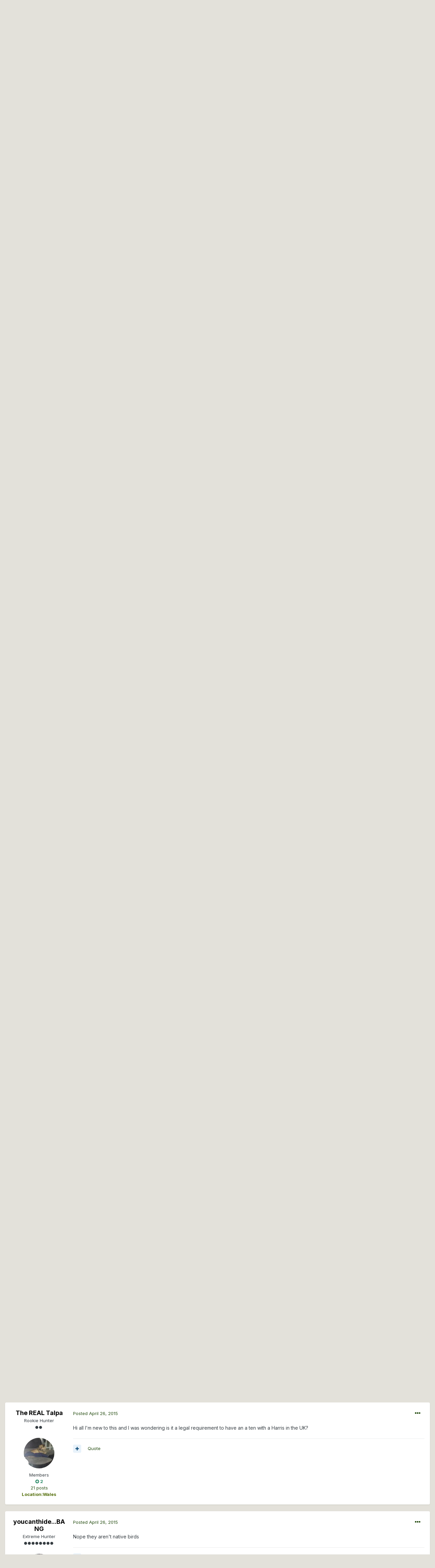

--- FILE ---
content_type: text/html;charset=UTF-8
request_url: https://www.thehuntinglife.com/forums/topic/340930-harrishawk/?tab=comments
body_size: 22389
content:
<!DOCTYPE html>
<html lang="en-GB" dir="ltr">
	<head>
		<meta charset="utf-8">
		<title>Harrishawk - Falconry - The Hunting Life</title>
		
			<script type="text/javascript">

  var _gaq = _gaq || [];
  _gaq.push(['_setAccount', 'UA-40510665-1']);
  _gaq.push(['_trackPageview']);

  (function() {
    var ga = document.createElement('script'); ga.type = 'text/javascript'; ga.async = true;
    ga.src = ('https:' == document.location.protocol ? 'https://ssl' : 'http://www') + '.google-analytics.com/ga.js';
    var s = document.getElementsByTagName('script')[0]; s.parentNode.insertBefore(ga, s);
  })();

</script>
		
		

	<meta name="viewport" content="width=device-width, initial-scale=1">


	
	


	<meta name="twitter:card" content="summary" />



	
		
			
				<meta property="og:title" content="Harrishawk">
			
		
	

	
		
			
				<meta property="og:type" content="object">
			
		
	

	
		
			
				<meta property="og:url" content="https://www.thehuntinglife.com/forums/topic/340930-harrishawk/">
			
		
	

	
		
			
				<meta name="description" content="hello just wondering if any 1 can help me ive got a new harrishawk its my first bird an am abit worried about him he seems to be not eating as much as when i first got him could it be that he is at a top wait or that the weathers geting warmer">
			
		
	

	
		
			
				<meta property="og:description" content="hello just wondering if any 1 can help me ive got a new harrishawk its my first bird an am abit worried about him he seems to be not eating as much as when i first got him could it be that he is at a top wait or that the weathers geting warmer">
			
		
	

	
		
			
				<meta property="og:updated_time" content="2015-04-28T16:54:38Z">
			
		
	

	
		
			
				<meta property="og:site_name" content="The Hunting Life">
			
		
	

	
		
			
				<meta property="og:locale" content="en_GB">
			
		
	


	
		<link rel="canonical" href="https://www.thehuntinglife.com/forums/topic/340930-harrishawk/" />
	

	
		<link as="style" rel="preload" href="https://www.thehuntinglife.com/forums/applications/core/interface/ckeditor/ckeditor/skins/ips/editor.css?t=L08D" />
	




<link rel="manifest" href="https://www.thehuntinglife.com/forums/manifest.webmanifest/">
<meta name="msapplication-config" content="https://www.thehuntinglife.com/forums/browserconfig.xml/">
<meta name="msapplication-starturl" content="/">
<meta name="application-name" content="The Hunting Life">

<meta name="apple-mobile-web-app-title" content="The Hunting Life">

	<meta name="theme-color" content="#25380b">






	

	
		
			<link rel="icon" sizes="36x36" href="https://www.thehuntinglife.com/forums/uploads/monthly_2021_01/android-chrome-36x36.png">
		
	

	
		
			<link rel="icon" sizes="48x48" href="https://www.thehuntinglife.com/forums/uploads/monthly_2021_01/android-chrome-48x48.png">
		
	

	
		
			<link rel="icon" sizes="72x72" href="https://www.thehuntinglife.com/forums/uploads/monthly_2021_01/android-chrome-72x72.png">
		
	

	
		
			<link rel="icon" sizes="96x96" href="https://www.thehuntinglife.com/forums/uploads/monthly_2021_01/android-chrome-96x96.png">
		
	

	
		
			<link rel="icon" sizes="144x144" href="https://www.thehuntinglife.com/forums/uploads/monthly_2021_01/android-chrome-144x144.png">
		
	

	
		
			<link rel="icon" sizes="192x192" href="https://www.thehuntinglife.com/forums/uploads/monthly_2021_01/android-chrome-192x192.png">
		
	

	
		
			<link rel="icon" sizes="256x256" href="https://www.thehuntinglife.com/forums/uploads/monthly_2021_01/android-chrome-256x256.png">
		
	

	
		
			<link rel="icon" sizes="384x384" href="https://www.thehuntinglife.com/forums/uploads/monthly_2021_01/android-chrome-384x384.png">
		
	

	
		
			<link rel="icon" sizes="512x512" href="https://www.thehuntinglife.com/forums/uploads/monthly_2021_01/android-chrome-512x512.png">
		
	

	
		
			<meta name="msapplication-square70x70logo" content="https://www.thehuntinglife.com/forums/uploads/monthly_2021_01/msapplication-square70x70logo.png"/>
		
	

	
		
			<meta name="msapplication-TileImage" content="https://www.thehuntinglife.com/forums/uploads/monthly_2021_01/msapplication-TileImage.png"/>
		
	

	
		
			<meta name="msapplication-square150x150logo" content="https://www.thehuntinglife.com/forums/uploads/monthly_2021_01/msapplication-square150x150logo.png"/>
		
	

	
		
			<meta name="msapplication-wide310x150logo" content="https://www.thehuntinglife.com/forums/uploads/monthly_2021_01/msapplication-wide310x150logo.png"/>
		
	

	
		
			<meta name="msapplication-square310x310logo" content="https://www.thehuntinglife.com/forums/uploads/monthly_2021_01/msapplication-square310x310logo.png"/>
		
	

	
		
			
				<link rel="apple-touch-icon" href="https://www.thehuntinglife.com/forums/uploads/monthly_2021_01/apple-touch-icon-57x57.png">
			
		
	

	
		
			
				<link rel="apple-touch-icon" sizes="60x60" href="https://www.thehuntinglife.com/forums/uploads/monthly_2021_01/apple-touch-icon-60x60.png">
			
		
	

	
		
			
				<link rel="apple-touch-icon" sizes="72x72" href="https://www.thehuntinglife.com/forums/uploads/monthly_2021_01/apple-touch-icon-72x72.png">
			
		
	

	
		
			
				<link rel="apple-touch-icon" sizes="76x76" href="https://www.thehuntinglife.com/forums/uploads/monthly_2021_01/apple-touch-icon-76x76.png">
			
		
	

	
		
			
				<link rel="apple-touch-icon" sizes="114x114" href="https://www.thehuntinglife.com/forums/uploads/monthly_2021_01/apple-touch-icon-114x114.png">
			
		
	

	
		
			
				<link rel="apple-touch-icon" sizes="120x120" href="https://www.thehuntinglife.com/forums/uploads/monthly_2021_01/apple-touch-icon-120x120.png">
			
		
	

	
		
			
				<link rel="apple-touch-icon" sizes="144x144" href="https://www.thehuntinglife.com/forums/uploads/monthly_2021_01/apple-touch-icon-144x144.png">
			
		
	

	
		
			
				<link rel="apple-touch-icon" sizes="152x152" href="https://www.thehuntinglife.com/forums/uploads/monthly_2021_01/apple-touch-icon-152x152.png">
			
		
	

	
		
			
				<link rel="apple-touch-icon" sizes="180x180" href="https://www.thehuntinglife.com/forums/uploads/monthly_2021_01/apple-touch-icon-180x180.png">
			
		
	

		


	
		<link href="https://fonts.googleapis.com/css?family=Inter:300,300i,400,400i,500,700,700i" rel="stylesheet" referrerpolicy="origin">
	



	<link rel='stylesheet' href='https://www.thehuntinglife.com/forums/uploads/css_built_12/341e4a57816af3ba440d891ca87450ff_framework.css?v=1907a5097e1733649195' media='all'>

	<link rel='stylesheet' href='https://www.thehuntinglife.com/forums/uploads/css_built_12/05e81b71abe4f22d6eb8d1a929494829_responsive.css?v=1907a5097e1733649195' media='all'>

	<link rel='stylesheet' href='https://www.thehuntinglife.com/forums/uploads/css_built_12/90eb5adf50a8c640f633d47fd7eb1778_core.css?v=1907a5097e1733649195' media='all'>

	<link rel='stylesheet' href='https://www.thehuntinglife.com/forums/uploads/css_built_12/5a0da001ccc2200dc5625c3f3934497d_core_responsive.css?v=1907a5097e1733649195' media='all'>

	<link rel='stylesheet' href='https://www.thehuntinglife.com/forums/uploads/css_built_12/62e269ced0fdab7e30e026f1d30ae516_forums.css?v=1907a5097e1733649195' media='all'>

	<link rel='stylesheet' href='https://www.thehuntinglife.com/forums/uploads/css_built_12/76e62c573090645fb99a15a363d8620e_forums_responsive.css?v=1907a5097e1733649195' media='all'>

	<link rel='stylesheet' href='https://www.thehuntinglife.com/forums/uploads/css_built_12/ebdea0c6a7dab6d37900b9190d3ac77b_topics.css?v=1907a5097e1733649195' media='all'>





<link rel='stylesheet' href='https://www.thehuntinglife.com/forums/uploads/css_built_12/258adbb6e4f3e83cd3b355f84e3fa002_custom.css?v=1907a5097e1733649195' media='all'>




		
		

	
	<link rel='shortcut icon' href='https://www.thehuntinglife.com/forums/uploads/monthly_2021_01/icon2.png' type="image/png">

	</head>
	<body class='ipsApp ipsApp_front ipsJS_none ipsClearfix' data-controller='core.front.core.app' data-message="" data-pageApp='forums' data-pageLocation='front' data-pageModule='forums' data-pageController='topic' data-pageID='340930' >
		<a href='#ipsLayout_mainArea' class='ipsHide' title='Go to main content on this page' accesskey='m'>Jump to content</a>
		
			<div id='ipsLayout_header' class='ipsClearfix'>
				





				<header>
					<div class='ipsLayout_container'>
						


<a href='https://www.thehuntinglife.com/forums/' id='elLogo' accesskey='1'><img src="https://www.thehuntinglife.com/forums/uploads/monthly_2021_01/logoinvert.png.f9c04e890e87373bf547abc4c883f8b9.png" alt='The Hunting Life'></a>

						

	<ul id="elUserNav" class="ipsList_inline cSignedOut ipsResponsive_showDesktop">
		
		
	


	<li class='cUserNav_icon ipsHide' id='elCart_container'></li>
	<li class='elUserNav_sep ipsHide' id='elCart_sep'></li>

<li id="elSignInLink">
			<a href="https://www.thehuntinglife.com/forums/login/" data-ipsmenu-closeonclick="false" data-ipsmenu id="elUserSignIn">
				Existing user? Sign In  <i class="fa fa-caret-down"></i>
			</a>
			
<div id='elUserSignIn_menu' class='ipsMenu ipsMenu_auto ipsHide'>
	<form accept-charset='utf-8' method='post' action='https://www.thehuntinglife.com/forums/login/' data-controller="core.global.core.login">
		<input type="hidden" name="csrfKey" value="66a3b2fbc4a683e0a1970e8836051072">
		<input type="hidden" name="ref" value="aHR0cHM6Ly93d3cudGhlaHVudGluZ2xpZmUuY29tL2ZvcnVtcy90b3BpYy8zNDA5MzAtaGFycmlzaGF3ay8/dGFiPWNvbW1lbnRz">
		<div data-role="loginForm">
			
			
			
				<div class='ipsColumns ipsColumns_noSpacing'>
					<div class='ipsColumn ipsColumn_wide' id='elUserSignIn_internal'>
						
<div class="ipsPad ipsForm ipsForm_vertical">
	<h4 class="ipsType_sectionHead">Sign In</h4>
	<br><br>
	<ul class='ipsList_reset'>
		<li class="ipsFieldRow ipsFieldRow_noLabel ipsFieldRow_fullWidth">
			
			
				<input type="text" placeholder="Display Name" name="auth" autocomplete="username">
			
		</li>
		<li class="ipsFieldRow ipsFieldRow_noLabel ipsFieldRow_fullWidth">
			<input type="password" placeholder="Password" name="password" autocomplete="current-password">
		</li>
		<li class="ipsFieldRow ipsFieldRow_checkbox ipsClearfix">
			<span class="ipsCustomInput">
				<input type="checkbox" name="remember_me" id="remember_me_checkbox" value="1" checked aria-checked="true">
				<span></span>
			</span>
			<div class="ipsFieldRow_content">
				<label class="ipsFieldRow_label" for="remember_me_checkbox">Remember me</label>
				<span class="ipsFieldRow_desc">Not recommended on shared computers</span>
			</div>
		</li>
		<li class="ipsFieldRow ipsFieldRow_fullWidth">
			<button type="submit" name="_processLogin" value="usernamepassword" class="ipsButton ipsButton_primary ipsButton_small" id="elSignIn_submit">Sign In</button>
			
				<p class="ipsType_right ipsType_small">
					
						<a href='https://www.thehuntinglife.com/forums/lostpassword/' data-ipsDialog data-ipsDialog-title='Forgot your password?'>
					
					Forgot your password?</a>
				</p>
			
		</li>
	</ul>
</div>
					</div>
					<div class='ipsColumn ipsColumn_wide'>
						<div class='ipsPadding' id='elUserSignIn_external'>
							<div class='ipsAreaBackground_light ipsPadding:half'>
								
								
									<div class='ipsType_center ipsMargin_top:half'>
										

<button type="submit" name="_processLogin" value="5" class='ipsButton ipsButton_verySmall ipsButton_fullWidth ipsSocial ipsSocial_facebook' style="background-color: #3a579a">
	
		<span class='ipsSocial_icon'>
			
				<i class='fa fa-facebook-official'></i>
			
		</span>
		<span class='ipsSocial_text'>Sign in with Facebook</span>
	
</button>
									</div>
								
							</div>
						</div>
					</div>
				</div>
			
		</div>
	</form>
</div>
		</li>
		
			<li>
				
					<a href="https://www.thehuntinglife.com/forums/register/" data-ipsdialog data-ipsdialog-size="narrow" data-ipsdialog-title="Sign Up"  id="elRegisterButton" class="ipsButton ipsButton_normal ipsButton_primary">Sign Up</a>
				
			</li>
		
	</ul>

						
<ul class='ipsMobileHamburger ipsList_reset ipsResponsive_hideDesktop'>
	<li data-ipsDrawer data-ipsDrawer-drawerElem='#elMobileDrawer'>
		<a href='#'>
			
			
				
			
			
			
			<i class='fa fa-navicon'></i>
		</a>
	</li>
</ul>
					</div>
				</header>
				

	<nav data-controller='core.front.core.navBar' class=' ipsResponsive_showDesktop'>
		<div class='ipsNavBar_primary ipsLayout_container '>
			<ul data-role="primaryNavBar" class='ipsClearfix'>
				


	
		
		
			
		
		<li class='ipsNavBar_active' data-active id='elNavSecondary_1' data-role="navBarItem" data-navApp="core" data-navExt="CustomItem">
			
			
				<a href="https://www.thehuntinglife.com/forums/"  data-navItem-id="1" data-navDefault>
					Browse<span class='ipsNavBar_active__identifier'></span>
				</a>
			
			
				<ul class='ipsNavBar_secondary ' data-role='secondaryNavBar'>
					


	
		
		
			
		
		<li class='ipsNavBar_active' data-active id='elNavSecondary_10' data-role="navBarItem" data-navApp="forums" data-navExt="Forums">
			
			
				<a href="https://www.thehuntinglife.com/forums/"  data-navItem-id="10" data-navDefault>
					Forums<span class='ipsNavBar_active__identifier'></span>
				</a>
			
			
		</li>
	
	

	
		
		
		<li  id='elNavSecondary_4' data-role="navBarItem" data-navApp="core" data-navExt="AllActivity">
			
			
				<a href="https://www.thehuntinglife.com/forums/discover/"  data-navItem-id="4" >
					All Activity<span class='ipsNavBar_active__identifier'></span>
				</a>
			
			
		</li>
	
	

	
	

	
		
		
		<li  id='elNavSecondary_33' data-role="navBarItem" data-navApp="core" data-navExt="Leaderboard">
			
			
				<a href="https://www.thehuntinglife.com/forums/leaderboard/"  data-navItem-id="33" >
					Leaderboard<span class='ipsNavBar_active__identifier'></span>
				</a>
			
			
		</li>
	
	

	
		
		
		<li  id='elNavSecondary_8' data-role="navBarItem" data-navApp="core" data-navExt="Search">
			
			
				<a href="https://www.thehuntinglife.com/forums/search/"  data-navItem-id="8" >
					Search<span class='ipsNavBar_active__identifier'></span>
				</a>
			
			
		</li>
	
	

	
		
		
		<li  id='elNavSecondary_30' data-role="navBarItem" data-navApp="core" data-navExt="Guidelines">
			
			
				<a href="https://www.thehuntinglife.com/forums/guidelines/"  data-navItem-id="30" >
					Guidelines<span class='ipsNavBar_active__identifier'></span>
				</a>
			
			
		</li>
	
	

					<li class='ipsHide' id='elNavigationMore_1' data-role='navMore'>
						<a href='#' data-ipsMenu data-ipsMenu-appendTo='#elNavigationMore_1' id='elNavigationMore_1_dropdown'>More <i class='fa fa-caret-down'></i></a>
						<ul class='ipsHide ipsMenu ipsMenu_auto' id='elNavigationMore_1_dropdown_menu' data-role='moreDropdown'></ul>
					</li>
				</ul>
			
		</li>
	
	

	
		
		
		<li  id='elNavSecondary_51' data-role="navBarItem" data-navApp="core" data-navExt="Menu">
			
			
				<a href="#"  data-navItem-id="51" >
					Media<span class='ipsNavBar_active__identifier'></span>
				</a>
			
			
				<ul class='ipsNavBar_secondary ipsHide' data-role='secondaryNavBar'>
					


	
		
		
		<li  id='elNavSecondary_11' data-role="navBarItem" data-navApp="gallery" data-navExt="Gallery">
			
			
				<a href="https://www.thehuntinglife.com/forums/gallery/"  data-navItem-id="11" >
					Gallery<span class='ipsNavBar_active__identifier'></span>
				</a>
			
			
		</li>
	
	

	
		
		
		<li  id='elNavSecondary_13' data-role="navBarItem" data-navApp="blog" data-navExt="Blogs">
			
			
				<a href="https://www.thehuntinglife.com/forums/blogs/"  data-navItem-id="13" >
					Blogs<span class='ipsNavBar_active__identifier'></span>
				</a>
			
			
		</li>
	
	

	
		
		
		<li  id='elNavSecondary_14' data-role="navBarItem" data-navApp="calendar" data-navExt="Calendar">
			
			
				<a href="https://www.thehuntinglife.com/forums/calendar/"  data-navItem-id="14" >
					Calendar<span class='ipsNavBar_active__identifier'></span>
				</a>
			
			
		</li>
	
	

					<li class='ipsHide' id='elNavigationMore_51' data-role='navMore'>
						<a href='#' data-ipsMenu data-ipsMenu-appendTo='#elNavigationMore_51' id='elNavigationMore_51_dropdown'>More <i class='fa fa-caret-down'></i></a>
						<ul class='ipsHide ipsMenu ipsMenu_auto' id='elNavigationMore_51_dropdown_menu' data-role='moreDropdown'></ul>
					</li>
				</ul>
			
		</li>
	
	

	
		
		
		<li  id='elNavSecondary_15' data-role="navBarItem" data-navApp="nexus" data-navExt="Store">
			
			
				<a href="https://www.thehuntinglife.com/forums/store/"  data-navItem-id="15" >
					Store<span class='ipsNavBar_active__identifier'></span>
				</a>
			
			
				<ul class='ipsNavBar_secondary ipsHide' data-role='secondaryNavBar'>
					


	
	

	
	

	
	

	
	

	
		
		
		<li  id='elNavSecondary_47' data-role="navBarItem" data-navApp="core" data-navExt="CustomItem">
			
			
				<a href="https://www.thehuntinglife.com/forums/store/product/1-donator/"  data-navItem-id="47" >
					Donate<span class='ipsNavBar_active__identifier'></span>
				</a>
			
			
		</li>
	
	

					<li class='ipsHide' id='elNavigationMore_15' data-role='navMore'>
						<a href='#' data-ipsMenu data-ipsMenu-appendTo='#elNavigationMore_15' id='elNavigationMore_15_dropdown'>More <i class='fa fa-caret-down'></i></a>
						<ul class='ipsHide ipsMenu ipsMenu_auto' id='elNavigationMore_15_dropdown_menu' data-role='moreDropdown'></ul>
					</li>
				</ul>
			
		</li>
	
	

	
	

	
		
		
		<li  id='elNavSecondary_46' data-role="navBarItem" data-navApp="classifieds" data-navExt="classifieds">
			
			
				<a href="https://www.thehuntinglife.com/forums/classifieds/"  data-navItem-id="46" >
					Classifieds<span class='ipsNavBar_active__identifier'></span>
				</a>
			
			
		</li>
	
	

	
	

	
	

				<li class='ipsHide' id='elNavigationMore' data-role='navMore'>
					<a href='#' data-ipsMenu data-ipsMenu-appendTo='#elNavigationMore' id='elNavigationMore_dropdown'>More</a>
					<ul class='ipsNavBar_secondary ipsHide' data-role='secondaryNavBar'>
						<li class='ipsHide' id='elNavigationMore_more' data-role='navMore'>
							<a href='#' data-ipsMenu data-ipsMenu-appendTo='#elNavigationMore_more' id='elNavigationMore_more_dropdown'>More <i class='fa fa-caret-down'></i></a>
							<ul class='ipsHide ipsMenu ipsMenu_auto' id='elNavigationMore_more_dropdown_menu' data-role='moreDropdown'></ul>
						</li>
					</ul>
				</li>
			</ul>
			

	<div id="elSearchWrapper">
		<div id='elSearch' class='' data-controller='core.front.core.quickSearch'>
			<form accept-charset='utf-8' action='//www.thehuntinglife.com/forums/search/?do=quicksearch' method='post'>
				<input type='search' id='elSearchField' placeholder='Search...' name='q' autocomplete='off' aria-label='Search'>
				<button class='cSearchSubmit' type="submit" aria-label='Search'><i class="fa fa-search"></i></button>
				<div id="elSearchExpanded">
					<div class="ipsMenu_title">
						Search In
					</div>
					<ul class="ipsSideMenu_list ipsSideMenu_withRadios ipsSideMenu_small" data-ipsSideMenu data-ipsSideMenu-type="radio" data-ipsSideMenu-responsive="false" data-role="searchContexts">
						<li>
							<span class='ipsSideMenu_item ipsSideMenu_itemActive' data-ipsMenuValue='all'>
								<input type="radio" name="type" value="all" checked id="elQuickSearchRadio_type_all">
								<label for='elQuickSearchRadio_type_all' id='elQuickSearchRadio_type_all_label'>Everywhere</label>
							</span>
						</li>
						
						
							<li>
								<span class='ipsSideMenu_item' data-ipsMenuValue='forums_topic'>
									<input type="radio" name="type" value="forums_topic" id="elQuickSearchRadio_type_forums_topic">
									<label for='elQuickSearchRadio_type_forums_topic' id='elQuickSearchRadio_type_forums_topic_label'>Topics</label>
								</span>
							</li>
						
						
							
								<li>
									<span class='ipsSideMenu_item' data-ipsMenuValue='contextual_{&quot;type&quot;:&quot;forums_topic&quot;,&quot;nodes&quot;:77}'>
										<input type="radio" name="type" value='contextual_{&quot;type&quot;:&quot;forums_topic&quot;,&quot;nodes&quot;:77}' id='elQuickSearchRadio_type_contextual_cb30dcb14c961922fabfa74120ddf6e6'>
										<label for='elQuickSearchRadio_type_contextual_cb30dcb14c961922fabfa74120ddf6e6' id='elQuickSearchRadio_type_contextual_cb30dcb14c961922fabfa74120ddf6e6_label'>This Forum</label>
									</span>
								</li>
							
								<li>
									<span class='ipsSideMenu_item' data-ipsMenuValue='contextual_{&quot;type&quot;:&quot;forums_topic&quot;,&quot;item&quot;:340930}'>
										<input type="radio" name="type" value='contextual_{&quot;type&quot;:&quot;forums_topic&quot;,&quot;item&quot;:340930}' id='elQuickSearchRadio_type_contextual_fd682a7da7de7bd8f1133bbc5ec95a8c'>
										<label for='elQuickSearchRadio_type_contextual_fd682a7da7de7bd8f1133bbc5ec95a8c' id='elQuickSearchRadio_type_contextual_fd682a7da7de7bd8f1133bbc5ec95a8c_label'>This Topic</label>
									</span>
								</li>
							
						
						<li data-role="showMoreSearchContexts">
							<span class='ipsSideMenu_item' data-action="showMoreSearchContexts" data-exclude="forums_topic">
								More options...
							</span>
						</li>
					</ul>
					<div class="ipsMenu_title">
						Find results that contain...
					</div>
					<ul class='ipsSideMenu_list ipsSideMenu_withRadios ipsSideMenu_small ipsType_normal' role="radiogroup" data-ipsSideMenu data-ipsSideMenu-type="radio" data-ipsSideMenu-responsive="false" data-filterType='andOr'>
						
							<li>
								<span class='ipsSideMenu_item ipsSideMenu_itemActive' data-ipsMenuValue='or'>
									<input type="radio" name="search_and_or" value="or" checked id="elRadio_andOr_or">
									<label for='elRadio_andOr_or' id='elField_andOr_label_or'><em>Any</em> of my search term words</label>
								</span>
							</li>
						
							<li>
								<span class='ipsSideMenu_item ' data-ipsMenuValue='and'>
									<input type="radio" name="search_and_or" value="and"  id="elRadio_andOr_and">
									<label for='elRadio_andOr_and' id='elField_andOr_label_and'><em>All</em> of my search term words</label>
								</span>
							</li>
						
					</ul>
					<div class="ipsMenu_title">
						Find results in...
					</div>
					<ul class='ipsSideMenu_list ipsSideMenu_withRadios ipsSideMenu_small ipsType_normal' role="radiogroup" data-ipsSideMenu data-ipsSideMenu-type="radio" data-ipsSideMenu-responsive="false" data-filterType='searchIn'>
						<li>
							<span class='ipsSideMenu_item ipsSideMenu_itemActive' data-ipsMenuValue='all'>
								<input type="radio" name="search_in" value="all" checked id="elRadio_searchIn_and">
								<label for='elRadio_searchIn_and' id='elField_searchIn_label_all'>Content titles and body</label>
							</span>
						</li>
						<li>
							<span class='ipsSideMenu_item' data-ipsMenuValue='titles'>
								<input type="radio" name="search_in" value="titles" id="elRadio_searchIn_titles">
								<label for='elRadio_searchIn_titles' id='elField_searchIn_label_titles'>Content titles only</label>
							</span>
						</li>
					</ul>
				</div>
			</form>
		</div>
	</div>

		</div>
	</nav>

				
<ul id='elMobileNav' class='ipsResponsive_hideDesktop' data-controller='core.front.core.mobileNav'>
	
		
			
			
				
				
			
				
					<li id='elMobileBreadcrumb'>
						<a href='https://www.thehuntinglife.com/forums/forum/77-falconry/'>
							<span>Falconry</span>
						</a>
					</li>
				
				
			
				
				
			
		
	
	
	
	<li >
		<a data-action="defaultStream" href='https://www.thehuntinglife.com/forums/discover/'><i class="fa fa-newspaper-o" aria-hidden="true"></i></a>
	</li>

	

	
		<li class='ipsJS_show'>
			<a href='https://www.thehuntinglife.com/forums/search/'><i class='fa fa-search'></i></a>
		</li>
	
</ul>
			</div>
		
		<main id='ipsLayout_body' class='ipsLayout_container'>
			<div id='ipsLayout_contentArea'>
				<div id='ipsLayout_contentWrapper'>
					
<nav class='ipsBreadcrumb ipsBreadcrumb_top ipsFaded_withHover'>
	

	<ul class='ipsList_inline ipsPos_right'>
		
		<li >
			<a data-action="defaultStream" class='ipsType_light '  href='https://www.thehuntinglife.com/forums/discover/'><i class="fa fa-newspaper-o" aria-hidden="true"></i> <span>All Activity</span></a>
		</li>
		
	</ul>

	<ul data-role="breadcrumbList">
		<li>
			<a title="Home" href='https://www.thehuntinglife.com/forums/'>
				<span>Home <i class='fa fa-angle-right'></i></span>
			</a>
		</li>
		
		
			<li>
				
					<a href='https://www.thehuntinglife.com/forums/forum/24-hunting-fieldsports/'>
						<span>Hunting Fieldsports <i class='fa fa-angle-right' aria-hidden="true"></i></span>
					</a>
				
			</li>
		
			<li>
				
					<a href='https://www.thehuntinglife.com/forums/forum/77-falconry/'>
						<span>Falconry <i class='fa fa-angle-right' aria-hidden="true"></i></span>
					</a>
				
			</li>
		
			<li>
				
					Harrishawk
				
			</li>
		
	</ul>
</nav>
					
					<div id='ipsLayout_mainArea'>
						<center><script async src="//pagead2.googlesyndication.com/pagead/js/adsbygoogle.js"></script>
<!-- New Forum Top Banner - Responsive -->
<ins class="adsbygoogle"
     style="display:block"
     data-ad-client="ca-pub-1433967592935437"
     data-ad-slot="9132352513"
     data-ad-format="auto"></ins>
<script>
(adsbygoogle = window.adsbygoogle || []).push({});
  </script></center>
						
						
						

	




	<div class='cWidgetContainer '  data-role='widgetReceiver' data-orientation='horizontal' data-widgetArea='header'>
		<ul class='ipsList_reset'>
			
				
					
					<li class='ipsWidget ipsWidget_horizontal ipsBox  ipsWidgetHide ipsHide ' data-blockID='app_core_announcements_announcements' data-blockConfig="true" data-blockTitle="Announcements" data-blockErrorMessage="This block cannot be shown. This could be because it needs configuring, is unable to show on this page, or will show after reloading this page."  data-controller='core.front.widgets.block'></li>
				
			
		</ul>
	</div>

						



<div class="ipsPageHeader ipsResponsive_pull ipsBox ipsPadding sm:ipsPadding:half ipsMargin_bottom">
	
	<div class="ipsFlex ipsFlex-ai:center ipsFlex-fw:wrap ipsGap:4">
		<div class="ipsFlex-flex:11">
			<h1 class="ipsType_pageTitle ipsContained_container">
				

				
				
					<span class="ipsType_break ipsContained">
						<span>Harrishawk</span>
					</span>
				
			</h1>
			
			
		</div>
		
	</div>
	<hr class="ipsHr">
	<div class="ipsPageHeader__meta ipsFlex ipsFlex-jc:between ipsFlex-ai:center ipsFlex-fw:wrap ipsGap:3">
		<div class="ipsFlex-flex:11">
			<div class="ipsPhotoPanel ipsPhotoPanel_mini ipsPhotoPanel_notPhone ipsClearfix">
				


	<a href="https://www.thehuntinglife.com/forums/profile/98977-herbit/" data-ipsHover data-ipsHover-target="https://www.thehuntinglife.com/forums/profile/98977-herbit/?do=hovercard" class="ipsUserPhoto ipsUserPhoto_mini" title="Go to herbit's profile">
		<img src='data:image/svg+xml,%3Csvg%20xmlns%3D%22http%3A%2F%2Fwww.w3.org%2F2000%2Fsvg%22%20viewBox%3D%220%200%201024%201024%22%20style%3D%22background%3A%23c46f62%22%3E%3Cg%3E%3Ctext%20text-anchor%3D%22middle%22%20dy%3D%22.35em%22%20x%3D%22512%22%20y%3D%22512%22%20fill%3D%22%23ffffff%22%20font-size%3D%22700%22%20font-family%3D%22-apple-system%2C%20BlinkMacSystemFont%2C%20Roboto%2C%20Helvetica%2C%20Arial%2C%20sans-serif%22%3EH%3C%2Ftext%3E%3C%2Fg%3E%3C%2Fsvg%3E' alt='herbit'>
	</a>

				<div>
					<p class="ipsType_reset ipsType_blendLinks">
						<span class="ipsType_normal">
						
							<strong>By 

<a href='https://www.thehuntinglife.com/forums/profile/98977-herbit/' data-ipsHover data-ipsHover-target='https://www.thehuntinglife.com/forums/profile/98977-herbit/?do=hovercard&amp;referrer=https%253A%252F%252Fwww.thehuntinglife.com%252Fforums%252Ftopic%252F340930-harrishawk%252F%253Ftab%253Dcomments' title="Go to herbit's profile" class="ipsType_break">herbit</a>, </strong><br>
							<span class="ipsType_light"><time datetime='2015-04-15T14:29:31Z' title='15/04/15 14:29 ' data-short='10 yr'>April 15, 2015</time> in <a href="https://www.thehuntinglife.com/forums/forum/77-falconry/">Falconry</a></span>
						
						</span>
					</p>
				</div>
			</div>
		</div>
		
			<div class="ipsFlex-flex:01 ipsResponsive_hidePhone">
				<div class="ipsFlex ipsFlex-ai:center ipsFlex-jc:center ipsGap:3 ipsGap_row:0">
					
					



					

<span data-followApp='forums' data-followArea='topic' data-followID='340930' data-controller='core.front.core.followButton'>
	

	<a href='https://www.thehuntinglife.com/forums/login/' class="ipsFollow ipsPos_middle ipsButton ipsButton_light ipsButton_verySmall ipsButton_disabled" data-role="followButton" data-ipsTooltip title='Sign in to follow this'>
		<span>Followers</span>
		<span class='ipsCommentCount'>0</span>
	</a>

</span>
				</div>
			</div>
					
	</div>
	
	
</div>






<div class="ipsClearfix">
	<ul class="ipsToolList ipsToolList_horizontal ipsClearfix ipsSpacer_both ">
		
			<li class="ipsToolList_primaryAction">
				<span data-controller="forums.front.topic.reply">
					
						<a href="#replyForm" class="ipsButton ipsButton_important ipsButton_medium ipsButton_fullWidth" data-action="replyToTopic">Reply to this topic</a>
					
				</span>
			</li>
		
		
			<li class="ipsResponsive_hidePhone">
				
					<a href="https://www.thehuntinglife.com/forums/forum/77-falconry/?do=add" class="ipsButton ipsButton_link ipsButton_medium ipsButton_fullWidth" title="Start a new topic in this forum">Start new topic</a>
				
			</li>
		
		
	</ul>
</div>

<div id="comments" data-controller="core.front.core.commentFeed,forums.front.topic.view, core.front.core.ignoredComments" data-autopoll data-baseurl="https://www.thehuntinglife.com/forums/topic/340930-harrishawk/" data-lastpage data-feedid="topic-340930" class="cTopic ipsClear ipsSpacer_top">
	
			
	

	

<div data-controller='core.front.core.recommendedComments' data-url='https://www.thehuntinglife.com/forums/topic/340930-harrishawk/?recommended=comments' class='ipsRecommendedComments ipsHide'>
	<div data-role="recommendedComments">
		<h2 class='ipsType_sectionHead ipsType_large ipsType_bold ipsMargin_bottom'>Recommended Posts</h2>
		
	</div>
</div>
	
	<div id="elPostFeed" data-role="commentFeed" data-controller="core.front.core.moderation" >
		<form action="https://www.thehuntinglife.com/forums/topic/340930-harrishawk/?csrfKey=66a3b2fbc4a683e0a1970e8836051072&amp;do=multimodComment" method="post" data-ipspageaction data-role="moderationTools">
			
			
				

					

					
					




<a id='comment-3918385'></a>
<article  id='elComment_3918385' class='cPost ipsBox ipsResponsive_pull  ipsComment  ipsComment_parent ipsClearfix ipsClear ipsColumns ipsColumns_noSpacing ipsColumns_collapsePhone    '>
	

	

	<div class='cAuthorPane_mobile ipsResponsive_showPhone'>
		<div class='cAuthorPane_photo'>
			


	<a href="https://www.thehuntinglife.com/forums/profile/98977-herbit/" data-ipsHover data-ipsHover-target="https://www.thehuntinglife.com/forums/profile/98977-herbit/?do=hovercard" class="ipsUserPhoto ipsUserPhoto_large" title="Go to herbit's profile">
		<img src='data:image/svg+xml,%3Csvg%20xmlns%3D%22http%3A%2F%2Fwww.w3.org%2F2000%2Fsvg%22%20viewBox%3D%220%200%201024%201024%22%20style%3D%22background%3A%23c46f62%22%3E%3Cg%3E%3Ctext%20text-anchor%3D%22middle%22%20dy%3D%22.35em%22%20x%3D%22512%22%20y%3D%22512%22%20fill%3D%22%23ffffff%22%20font-size%3D%22700%22%20font-family%3D%22-apple-system%2C%20BlinkMacSystemFont%2C%20Roboto%2C%20Helvetica%2C%20Arial%2C%20sans-serif%22%3EH%3C%2Ftext%3E%3C%2Fg%3E%3C%2Fsvg%3E' alt='herbit'>
	</a>

			
		</div>
		<div class='cAuthorPane_content'>
			<h3 class='ipsType_sectionHead cAuthorPane_author ipsType_break ipsType_blendLinks ipsTruncate ipsTruncate_line'>
				

<a href='https://www.thehuntinglife.com/forums/profile/98977-herbit/' data-ipsHover data-ipsHover-target='https://www.thehuntinglife.com/forums/profile/98977-herbit/?do=hovercard&amp;referrer=https%253A%252F%252Fwww.thehuntinglife.com%252Fforums%252Ftopic%252F340930-harrishawk%252F%253Ftab%253Dcomments' title="Go to herbit's profile" class="ipsType_break"><span style='color:#'>herbit</span></a>
				<span class='ipsMargin_left:half'>

	
		<span title="Member's total reputation" data-ipsTooltip class='ipsRepBadge ipsRepBadge_positive'>
	
			<i class='fa fa-plus-circle'></i> 13
	
		</span>
	
</span>
			</h3>
			<div class='ipsType_light ipsType_reset'>
				<a href='https://www.thehuntinglife.com/forums/topic/340930-harrishawk/?do=findComment&amp;comment=3918385' class='ipsType_blendLinks'>Posted <time datetime='2015-04-15T14:29:31Z' title='15/04/15 14:29 ' data-short='10 yr'>April 15, 2015</time></a>
				
			</div>
		</div>
	</div>
	<aside class='ipsComment_author cAuthorPane ipsColumn ipsColumn_medium ipsResponsive_hidePhone'>
		<h3 class='ipsType_sectionHead cAuthorPane_author ipsType_blendLinks ipsType_break'><strong>

<a href='https://www.thehuntinglife.com/forums/profile/98977-herbit/' data-ipsHover data-ipsHover-target='https://www.thehuntinglife.com/forums/profile/98977-herbit/?do=hovercard&amp;referrer=https%253A%252F%252Fwww.thehuntinglife.com%252Fforums%252Ftopic%252F340930-harrishawk%252F%253Ftab%253Dcomments' title="Go to herbit's profile" class="ipsType_break">herbit</a></strong></h3>

		<ul class='cAuthorPane_info ipsList_reset'>
			
				<li data-role='rank-title' class='ipsType_break'>Rookie Hunter</li>
			
			
				<li data-role='rank-image'><span class='ipsPip'></span><span class='ipsPip'></span></li>
			

			<li data-role='photo' class='cAuthorPane_photo'>
				


	<a href="https://www.thehuntinglife.com/forums/profile/98977-herbit/" data-ipsHover data-ipsHover-target="https://www.thehuntinglife.com/forums/profile/98977-herbit/?do=hovercard" class="ipsUserPhoto ipsUserPhoto_large" title="Go to herbit's profile">
		<img src='data:image/svg+xml,%3Csvg%20xmlns%3D%22http%3A%2F%2Fwww.w3.org%2F2000%2Fsvg%22%20viewBox%3D%220%200%201024%201024%22%20style%3D%22background%3A%23c46f62%22%3E%3Cg%3E%3Ctext%20text-anchor%3D%22middle%22%20dy%3D%22.35em%22%20x%3D%22512%22%20y%3D%22512%22%20fill%3D%22%23ffffff%22%20font-size%3D%22700%22%20font-family%3D%22-apple-system%2C%20BlinkMacSystemFont%2C%20Roboto%2C%20Helvetica%2C%20Arial%2C%20sans-serif%22%3EH%3C%2Ftext%3E%3C%2Fg%3E%3C%2Fsvg%3E' alt='herbit'>
	</a>

				
			</li>
			<li data-role='group'><span style='color:#'>Members</span></li>
			
			
				<li data-role='reputation-badge'>
					

	
		<span title="Member's total reputation" data-ipsTooltip class='ipsRepBadge ipsRepBadge_positive'>
	
			<i class='fa fa-plus-circle'></i> 13
	
		</span>
	

					
				</li>
				<li data-role='posts' class='ipsType_light'>13 posts</li>

				
				

	
	<li data-role='custom-field' class='ipsResponsive_hidePhone ipsType_break'>
		
<strong><span style="color:#526D08"><span class='ft'>Location:</span><span class='fc'>england</span></span></strong>
	</li>
	

			
		</ul>
	</aside>
	<div class='ipsColumn ipsColumn_fluid ipsMargin:none'>
		

<div id='comment-3918385_wrap' data-controller='core.front.core.comment' data-commentApp='forums' data-commentType='forums' data-commentID="3918385" data-quoteData='{&quot;userid&quot;:98977,&quot;username&quot;:&quot;herbit&quot;,&quot;timestamp&quot;:1429108171,&quot;contentapp&quot;:&quot;forums&quot;,&quot;contenttype&quot;:&quot;forums&quot;,&quot;contentid&quot;:340930,&quot;contentclass&quot;:&quot;forums_Topic&quot;,&quot;contentcommentid&quot;:3918385}' class='ipsComment_content ipsType_medium'>

	<div class='ipsComment_meta ipsType_light ipsFlex ipsFlex-ai:center ipsFlex-jc:between ipsFlex-fd:row-reverse'>
		<div class='ipsType_light ipsType_reset ipsType_blendLinks ipsComment_toolWrap'>
			<div class='ipsResponsive_hidePhone ipsComment_badges'>
				<ul class='ipsList_reset ipsFlex ipsFlex-jc:end ipsFlex-fw:wrap ipsGap:2 ipsGap_row:1'>
					
					
					
					
					
				</ul>
			</div>
			<ul class='ipsList_reset ipsComment_tools'>
				<li>
					<a href='#elControls_3918385_menu' class='ipsComment_ellipsis' id='elControls_3918385' title='More options...' data-ipsMenu data-ipsMenu-appendTo='#comment-3918385_wrap'><i class='fa fa-ellipsis-h'></i></a>
					<ul id='elControls_3918385_menu' class='ipsMenu ipsMenu_narrow ipsHide'>
						
							<li class='ipsMenu_item'><a href='https://www.thehuntinglife.com/forums/topic/340930-harrishawk/?do=reportComment&amp;comment=3918385' data-ipsDialog data-ipsDialog-remoteSubmit data-ipsDialog-size='medium' data-ipsDialog-flashMessage='Thanks for your report.' data-ipsDialog-title="Report post" data-action='reportComment' title='Report this content'>Report</a></li>
						
						
							<li class='ipsMenu_item'><a href='https://www.thehuntinglife.com/forums/topic/340930-harrishawk/' title='Share this post' data-ipsDialog data-ipsDialog-size='narrow' data-ipsDialog-content='#elSharePost_3918385_menu' data-ipsDialog-title="Share this post" d='elSharePost_3918385' data-role='shareComment'>Share</a></li>
						
						
						
						
							
								
							
							
							
							
							
							
						
					</ul>
				</li>
				
			</ul>
		</div>

		<div class='ipsType_reset ipsResponsive_hidePhone'>
			<a href='https://www.thehuntinglife.com/forums/topic/340930-harrishawk/?do=findComment&amp;comment=3918385' class='ipsType_blendLinks'>Posted <time datetime='2015-04-15T14:29:31Z' title='15/04/15 14:29 ' data-short='10 yr'>April 15, 2015</time></a> 
			
			<span class='ipsResponsive_hidePhone'>
				
				
			</span>
		</div>
	</div>

	


	<div class='cPost_contentWrap'>
		
		<div data-role='commentContent' class='ipsType_normal ipsType_richText ipsPadding_bottom ipsContained' data-controller='core.front.core.lightboxedImages'>
			<p>hello just wondering if any 1 can help me ive got a new harrishawk its my first bird an am abit worried about him he seems to be not eating as much as when i first got him could it be that he is at a top wait or that the weathers geting warmer </p>

			
		</div>

		
			<div class='ipsItemControls'>
				
					
						

	<div data-controller='core.front.core.reaction' class='ipsItemControls_right ipsClearfix '>	
		<div class='ipsReact ipsPos_right'>
			
				
				<div class='ipsReact_blurb ipsHide' data-role='reactionBlurb'>
					
				</div>
			
			
			
		</div>
	</div>

					
				
				<ul class='ipsComment_controls ipsClearfix ipsItemControls_left' data-role="commentControls">
					
						
							<li data-ipsQuote-editor='topic_comment' data-ipsQuote-target='#comment-3918385' class='ipsJS_show'>
								<button class='ipsButton ipsButton_light ipsButton_verySmall ipsButton_narrow cMultiQuote ipsHide' data-action='multiQuoteComment' data-ipsTooltip data-ipsQuote-multiQuote data-mqId='mq3918385' title='MultiQuote'><i class='fa fa-plus'></i></button>
							</li>
							<li data-ipsQuote-editor='topic_comment' data-ipsQuote-target='#comment-3918385' class='ipsJS_show'>
								<a href='#' data-action='quoteComment' data-ipsQuote-singleQuote>Quote</a>
							</li>
						
						
						
					
					<li class='ipsHide' data-role='commentLoading'>
						<span class='ipsLoading ipsLoading_tiny ipsLoading_noAnim'></span>
					</li>
				</ul>
			</div>
		

		
	</div>

	

	<div class='ipsPadding ipsHide cPostShareMenu' id='elSharePost_3918385_menu'>
		<h5 class='ipsType_normal ipsType_reset'>Link to post</h5>
		
			
		
		
		<input type='text' value='https://www.thehuntinglife.com/forums/topic/340930-harrishawk/' class='ipsField_fullWidth'>

		
	</div>
</div>
	</div>
</article>
					
					
						<center><script async src="//pagead2.googlesyndication.com/pagead/js/adsbygoogle.js"></script>
<!-- Forum After First Post - Responsive -->
<ins class="adsbygoogle"
     style="display:block"
     data-ad-client="ca-pub-1433967592935437"
     data-ad-slot="9438462519"
     data-ad-format="auto"></ins>
<script>
(adsbygoogle = window.adsbygoogle || []).push({});
</script></center><br>
					
					
				

					

					
					




<a id='comment-3918435'></a>
<article  id='elComment_3918435' class='cPost ipsBox ipsResponsive_pull  ipsComment  ipsComment_parent ipsClearfix ipsClear ipsColumns ipsColumns_noSpacing ipsColumns_collapsePhone    '>
	

	

	<div class='cAuthorPane_mobile ipsResponsive_showPhone'>
		<div class='cAuthorPane_photo'>
			


	<a href="https://www.thehuntinglife.com/forums/profile/91189-longers7/" data-ipsHover data-ipsHover-target="https://www.thehuntinglife.com/forums/profile/91189-longers7/?do=hovercard" class="ipsUserPhoto ipsUserPhoto_large" title="Go to Longers7's profile">
		<img src='https://www.thehuntinglife.com/forums/uploads/profile/photo-thumb-91189.jpg' alt='Longers7'>
	</a>

			
		</div>
		<div class='cAuthorPane_content'>
			<h3 class='ipsType_sectionHead cAuthorPane_author ipsType_break ipsType_blendLinks ipsTruncate ipsTruncate_line'>
				

<a href='https://www.thehuntinglife.com/forums/profile/91189-longers7/' data-ipsHover data-ipsHover-target='https://www.thehuntinglife.com/forums/profile/91189-longers7/?do=hovercard&amp;referrer=https%253A%252F%252Fwww.thehuntinglife.com%252Fforums%252Ftopic%252F340930-harrishawk%252F%253Ftab%253Dcomments' title="Go to Longers7's profile" class="ipsType_break"><span style='color:#993232'>Longers7</span></a>
				<span class='ipsMargin_left:half'>

	
		<span title="Member's total reputation" data-ipsTooltip class='ipsRepBadge ipsRepBadge_positive'>
	
			<i class='fa fa-plus-circle'></i> 720
	
		</span>
	
</span>
			</h3>
			<div class='ipsType_light ipsType_reset'>
				<a href='https://www.thehuntinglife.com/forums/topic/340930-harrishawk/?do=findComment&amp;comment=3918435' class='ipsType_blendLinks'>Posted <time datetime='2015-04-15T16:00:35Z' title='15/04/15 16:00 ' data-short='10 yr'>April 15, 2015</time></a>
				
			</div>
		</div>
	</div>
	<aside class='ipsComment_author cAuthorPane ipsColumn ipsColumn_medium ipsResponsive_hidePhone'>
		<h3 class='ipsType_sectionHead cAuthorPane_author ipsType_blendLinks ipsType_break'><strong>

<a href='https://www.thehuntinglife.com/forums/profile/91189-longers7/' data-ipsHover data-ipsHover-target='https://www.thehuntinglife.com/forums/profile/91189-longers7/?do=hovercard&amp;referrer=https%253A%252F%252Fwww.thehuntinglife.com%252Fforums%252Ftopic%252F340930-harrishawk%252F%253Ftab%253Dcomments' title="Go to Longers7's profile" class="ipsType_break">Longers7</a></strong></h3>

		<ul class='cAuthorPane_info ipsList_reset'>
			
				<li data-role='rank-title' class='ipsType_break'>Extreme Hunter</li>
			
			
				<li data-role='rank-image'><span class='ipsPip'></span><span class='ipsPip'></span><span class='ipsPip'></span><span class='ipsPip'></span><span class='ipsPip'></span><span class='ipsPip'></span><span class='ipsPip'></span><span class='ipsPip'></span></li>
			

			<li data-role='photo' class='cAuthorPane_photo'>
				


	<a href="https://www.thehuntinglife.com/forums/profile/91189-longers7/" data-ipsHover data-ipsHover-target="https://www.thehuntinglife.com/forums/profile/91189-longers7/?do=hovercard" class="ipsUserPhoto ipsUserPhoto_large" title="Go to Longers7's profile">
		<img src='https://www.thehuntinglife.com/forums/uploads/profile/photo-thumb-91189.jpg' alt='Longers7'>
	</a>

				
			</li>
			<li data-role='group'><span style='color:#993232'>Donator</span></li>
			
				<li data-role='group-icon'><img src='https://www.thehuntinglife.com/forums/uploads/monthly_2017_11/team_donny.gif.b9c14ee10be35e909ef39bb32f237a57.gif' alt='' class='cAuthorGroupIcon'></li>
			
			
				<li data-role='reputation-badge'>
					

	
		<span title="Member's total reputation" data-ipsTooltip class='ipsRepBadge ipsRepBadge_positive'>
	
			<i class='fa fa-plus-circle'></i> 720
	
		</span>
	

					
				</li>
				<li data-role='posts' class='ipsType_light'>1,368 posts</li>

				
				

	
	<li data-role='custom-field' class='ipsResponsive_hidePhone ipsType_break'>
		
<strong><span style="color:#526D08"><span class='ft'>Location:</span><span class='fc'>Bristol</span></span></strong>
	</li>
	

			
		</ul>
	</aside>
	<div class='ipsColumn ipsColumn_fluid ipsMargin:none'>
		

<div id='comment-3918435_wrap' data-controller='core.front.core.comment' data-commentApp='forums' data-commentType='forums' data-commentID="3918435" data-quoteData='{&quot;userid&quot;:91189,&quot;username&quot;:&quot;Longers7&quot;,&quot;timestamp&quot;:1429113635,&quot;contentapp&quot;:&quot;forums&quot;,&quot;contenttype&quot;:&quot;forums&quot;,&quot;contentid&quot;:340930,&quot;contentclass&quot;:&quot;forums_Topic&quot;,&quot;contentcommentid&quot;:3918435}' class='ipsComment_content ipsType_medium'>

	<div class='ipsComment_meta ipsType_light ipsFlex ipsFlex-ai:center ipsFlex-jc:between ipsFlex-fd:row-reverse'>
		<div class='ipsType_light ipsType_reset ipsType_blendLinks ipsComment_toolWrap'>
			<div class='ipsResponsive_hidePhone ipsComment_badges'>
				<ul class='ipsList_reset ipsFlex ipsFlex-jc:end ipsFlex-fw:wrap ipsGap:2 ipsGap_row:1'>
					
					
					
					
					
				</ul>
			</div>
			<ul class='ipsList_reset ipsComment_tools'>
				<li>
					<a href='#elControls_3918435_menu' class='ipsComment_ellipsis' id='elControls_3918435' title='More options...' data-ipsMenu data-ipsMenu-appendTo='#comment-3918435_wrap'><i class='fa fa-ellipsis-h'></i></a>
					<ul id='elControls_3918435_menu' class='ipsMenu ipsMenu_narrow ipsHide'>
						
							<li class='ipsMenu_item'><a href='https://www.thehuntinglife.com/forums/topic/340930-harrishawk/?do=reportComment&amp;comment=3918435' data-ipsDialog data-ipsDialog-remoteSubmit data-ipsDialog-size='medium' data-ipsDialog-flashMessage='Thanks for your report.' data-ipsDialog-title="Report post" data-action='reportComment' title='Report this content'>Report</a></li>
						
						
							<li class='ipsMenu_item'><a href='https://www.thehuntinglife.com/forums/topic/340930-harrishawk/?do=findComment&amp;comment=3918435' title='Share this post' data-ipsDialog data-ipsDialog-size='narrow' data-ipsDialog-content='#elSharePost_3918435_menu' data-ipsDialog-title="Share this post" id='elSharePost_3918435' data-role='shareComment'>Share</a></li>
						
						
						
						
							
								
							
							
							
							
							
							
						
					</ul>
				</li>
				
			</ul>
		</div>

		<div class='ipsType_reset ipsResponsive_hidePhone'>
			<a href='https://www.thehuntinglife.com/forums/topic/340930-harrishawk/?do=findComment&amp;comment=3918435' class='ipsType_blendLinks'>Posted <time datetime='2015-04-15T16:00:35Z' title='15/04/15 16:00 ' data-short='10 yr'>April 15, 2015</time></a> 
			
			<span class='ipsResponsive_hidePhone'>
				
				
			</span>
		</div>
	</div>

	


	<div class='cPost_contentWrap'>
		
		<div data-role='commentContent' class='ipsType_normal ipsType_richText ipsPadding_bottom ipsContained' data-controller='core.front.core.lightboxedImages'>
			<p>How much was he eating, and how much is he eating now? Is he down for moult? Is his keel sharp? What's his hunting weight? What's his weight now?If honest with you mate, it's a bit difficult for anybody to answer your question on the Internet without seeing the bird and knowing the birds history, if your worried about his health, then a good vet is your best option.</p>

			
		</div>

		
			<div class='ipsItemControls'>
				
					
						

	<div data-controller='core.front.core.reaction' class='ipsItemControls_right ipsClearfix '>	
		<div class='ipsReact ipsPos_right'>
			
				
				<div class='ipsReact_blurb ' data-role='reactionBlurb'>
					
						

	
	<ul class='ipsReact_reactions'>
		
		
			
				
				<li class='ipsReact_reactCount'>
					
						<span data-ipsTooltip title="Like">
					
							<span>
								<img src='https://www.thehuntinglife.com/forums/uploads/reactions/Thumbsupnew.png' alt="Like">
							</span>
							<span>
								2
							</span>
					
						</span>
					
				</li>
			
		
	</ul>

					
				</div>
			
			
			
		</div>
	</div>

					
				
				<ul class='ipsComment_controls ipsClearfix ipsItemControls_left' data-role="commentControls">
					
						
							<li data-ipsQuote-editor='topic_comment' data-ipsQuote-target='#comment-3918435' class='ipsJS_show'>
								<button class='ipsButton ipsButton_light ipsButton_verySmall ipsButton_narrow cMultiQuote ipsHide' data-action='multiQuoteComment' data-ipsTooltip data-ipsQuote-multiQuote data-mqId='mq3918435' title='MultiQuote'><i class='fa fa-plus'></i></button>
							</li>
							<li data-ipsQuote-editor='topic_comment' data-ipsQuote-target='#comment-3918435' class='ipsJS_show'>
								<a href='#' data-action='quoteComment' data-ipsQuote-singleQuote>Quote</a>
							</li>
						
						
						
					
					<li class='ipsHide' data-role='commentLoading'>
						<span class='ipsLoading ipsLoading_tiny ipsLoading_noAnim'></span>
					</li>
				</ul>
			</div>
		

		
	</div>

	

	<div class='ipsPadding ipsHide cPostShareMenu' id='elSharePost_3918435_menu'>
		<h5 class='ipsType_normal ipsType_reset'>Link to post</h5>
		
			
		
		
		<input type='text' value='https://www.thehuntinglife.com/forums/topic/340930-harrishawk/?do=findComment&amp;comment=3918435' class='ipsField_fullWidth'>

		
	</div>
</div>
	</div>
</article>
					
					
					
				

					

					
					




<a id='comment-3918586'></a>
<article  id='elComment_3918586' class='cPost ipsBox ipsResponsive_pull  ipsComment  ipsComment_parent ipsClearfix ipsClear ipsColumns ipsColumns_noSpacing ipsColumns_collapsePhone    '>
	

	

	<div class='cAuthorPane_mobile ipsResponsive_showPhone'>
		<div class='cAuthorPane_photo'>
			


	<a href="https://www.thehuntinglife.com/forums/profile/98977-herbit/" data-ipsHover data-ipsHover-target="https://www.thehuntinglife.com/forums/profile/98977-herbit/?do=hovercard" class="ipsUserPhoto ipsUserPhoto_large" title="Go to herbit's profile">
		<img src='data:image/svg+xml,%3Csvg%20xmlns%3D%22http%3A%2F%2Fwww.w3.org%2F2000%2Fsvg%22%20viewBox%3D%220%200%201024%201024%22%20style%3D%22background%3A%23c46f62%22%3E%3Cg%3E%3Ctext%20text-anchor%3D%22middle%22%20dy%3D%22.35em%22%20x%3D%22512%22%20y%3D%22512%22%20fill%3D%22%23ffffff%22%20font-size%3D%22700%22%20font-family%3D%22-apple-system%2C%20BlinkMacSystemFont%2C%20Roboto%2C%20Helvetica%2C%20Arial%2C%20sans-serif%22%3EH%3C%2Ftext%3E%3C%2Fg%3E%3C%2Fsvg%3E' alt='herbit'>
	</a>

			
		</div>
		<div class='cAuthorPane_content'>
			<h3 class='ipsType_sectionHead cAuthorPane_author ipsType_break ipsType_blendLinks ipsTruncate ipsTruncate_line'>
				

<a href='https://www.thehuntinglife.com/forums/profile/98977-herbit/' data-ipsHover data-ipsHover-target='https://www.thehuntinglife.com/forums/profile/98977-herbit/?do=hovercard&amp;referrer=https%253A%252F%252Fwww.thehuntinglife.com%252Fforums%252Ftopic%252F340930-harrishawk%252F%253Ftab%253Dcomments' title="Go to herbit's profile" class="ipsType_break"><span style='color:#'>herbit</span></a>
				<span class='ipsMargin_left:half'>

	
		<span title="Member's total reputation" data-ipsTooltip class='ipsRepBadge ipsRepBadge_positive'>
	
			<i class='fa fa-plus-circle'></i> 13
	
		</span>
	
</span>
			</h3>
			<div class='ipsType_light ipsType_reset'>
				<a href='https://www.thehuntinglife.com/forums/topic/340930-harrishawk/?do=findComment&amp;comment=3918586' class='ipsType_blendLinks'>Posted <time datetime='2015-04-15T18:52:49Z' title='15/04/15 18:52 ' data-short='10 yr'>April 15, 2015</time></a>
				
			</div>
		</div>
	</div>
	<aside class='ipsComment_author cAuthorPane ipsColumn ipsColumn_medium ipsResponsive_hidePhone'>
		<h3 class='ipsType_sectionHead cAuthorPane_author ipsType_blendLinks ipsType_break'><strong>

<a href='https://www.thehuntinglife.com/forums/profile/98977-herbit/' data-ipsHover data-ipsHover-target='https://www.thehuntinglife.com/forums/profile/98977-herbit/?do=hovercard&amp;referrer=https%253A%252F%252Fwww.thehuntinglife.com%252Fforums%252Ftopic%252F340930-harrishawk%252F%253Ftab%253Dcomments' title="Go to herbit's profile" class="ipsType_break">herbit</a></strong></h3>

		<ul class='cAuthorPane_info ipsList_reset'>
			
				<li data-role='rank-title' class='ipsType_break'>Rookie Hunter</li>
			
			
				<li data-role='rank-image'><span class='ipsPip'></span><span class='ipsPip'></span></li>
			

			<li data-role='photo' class='cAuthorPane_photo'>
				


	<a href="https://www.thehuntinglife.com/forums/profile/98977-herbit/" data-ipsHover data-ipsHover-target="https://www.thehuntinglife.com/forums/profile/98977-herbit/?do=hovercard" class="ipsUserPhoto ipsUserPhoto_large" title="Go to herbit's profile">
		<img src='data:image/svg+xml,%3Csvg%20xmlns%3D%22http%3A%2F%2Fwww.w3.org%2F2000%2Fsvg%22%20viewBox%3D%220%200%201024%201024%22%20style%3D%22background%3A%23c46f62%22%3E%3Cg%3E%3Ctext%20text-anchor%3D%22middle%22%20dy%3D%22.35em%22%20x%3D%22512%22%20y%3D%22512%22%20fill%3D%22%23ffffff%22%20font-size%3D%22700%22%20font-family%3D%22-apple-system%2C%20BlinkMacSystemFont%2C%20Roboto%2C%20Helvetica%2C%20Arial%2C%20sans-serif%22%3EH%3C%2Ftext%3E%3C%2Fg%3E%3C%2Fsvg%3E' alt='herbit'>
	</a>

				
			</li>
			<li data-role='group'><span style='color:#'>Members</span></li>
			
			
				<li data-role='reputation-badge'>
					

	
		<span title="Member's total reputation" data-ipsTooltip class='ipsRepBadge ipsRepBadge_positive'>
	
			<i class='fa fa-plus-circle'></i> 13
	
		</span>
	

					
				</li>
				<li data-role='posts' class='ipsType_light'>13 posts</li>

				
				

	
	<li data-role='custom-field' class='ipsResponsive_hidePhone ipsType_break'>
		
<strong><span style="color:#526D08"><span class='ft'>Location:</span><span class='fc'>england</span></span></strong>
	</li>
	

			
		</ul>
	</aside>
	<div class='ipsColumn ipsColumn_fluid ipsMargin:none'>
		

<div id='comment-3918586_wrap' data-controller='core.front.core.comment' data-commentApp='forums' data-commentType='forums' data-commentID="3918586" data-quoteData='{&quot;userid&quot;:98977,&quot;username&quot;:&quot;herbit&quot;,&quot;timestamp&quot;:1429123969,&quot;contentapp&quot;:&quot;forums&quot;,&quot;contenttype&quot;:&quot;forums&quot;,&quot;contentid&quot;:340930,&quot;contentclass&quot;:&quot;forums_Topic&quot;,&quot;contentcommentid&quot;:3918586}' class='ipsComment_content ipsType_medium'>

	<div class='ipsComment_meta ipsType_light ipsFlex ipsFlex-ai:center ipsFlex-jc:between ipsFlex-fd:row-reverse'>
		<div class='ipsType_light ipsType_reset ipsType_blendLinks ipsComment_toolWrap'>
			<div class='ipsResponsive_hidePhone ipsComment_badges'>
				<ul class='ipsList_reset ipsFlex ipsFlex-jc:end ipsFlex-fw:wrap ipsGap:2 ipsGap_row:1'>
					
						<li><strong class="ipsBadge ipsBadge_large ipsComment_authorBadge">Author</strong></li>
					
					
					
					
					
				</ul>
			</div>
			<ul class='ipsList_reset ipsComment_tools'>
				<li>
					<a href='#elControls_3918586_menu' class='ipsComment_ellipsis' id='elControls_3918586' title='More options...' data-ipsMenu data-ipsMenu-appendTo='#comment-3918586_wrap'><i class='fa fa-ellipsis-h'></i></a>
					<ul id='elControls_3918586_menu' class='ipsMenu ipsMenu_narrow ipsHide'>
						
							<li class='ipsMenu_item'><a href='https://www.thehuntinglife.com/forums/topic/340930-harrishawk/?do=reportComment&amp;comment=3918586' data-ipsDialog data-ipsDialog-remoteSubmit data-ipsDialog-size='medium' data-ipsDialog-flashMessage='Thanks for your report.' data-ipsDialog-title="Report post" data-action='reportComment' title='Report this content'>Report</a></li>
						
						
							<li class='ipsMenu_item'><a href='https://www.thehuntinglife.com/forums/topic/340930-harrishawk/?do=findComment&amp;comment=3918586' title='Share this post' data-ipsDialog data-ipsDialog-size='narrow' data-ipsDialog-content='#elSharePost_3918586_menu' data-ipsDialog-title="Share this post" id='elSharePost_3918586' data-role='shareComment'>Share</a></li>
						
						
						
						
							
								
							
							
							
							
							
							
						
					</ul>
				</li>
				
			</ul>
		</div>

		<div class='ipsType_reset ipsResponsive_hidePhone'>
			<a href='https://www.thehuntinglife.com/forums/topic/340930-harrishawk/?do=findComment&amp;comment=3918586' class='ipsType_blendLinks'>Posted <time datetime='2015-04-15T18:52:49Z' title='15/04/15 18:52 ' data-short='10 yr'>April 15, 2015</time></a> 
			
			<span class='ipsResponsive_hidePhone'>
				
				
			</span>
		</div>
	</div>

	


	<div class='cPost_contentWrap'>
		
		<div data-role='commentContent' class='ipsType_normal ipsType_richText ipsPadding_bottom ipsContained' data-controller='core.front.core.lightboxedImages'>
			<p>he was eating 3 chicks a day now hes taking 2 days two eat them ye his keel is sharp an its down for moult i dont no his fly weight not had him to long but hes last years bird an had a bit of a bad life to begin my mate found him in a tree nearly dead he had to hand feed the bird for the first few days chopping chicks up to little bits he could not stand up at first but he improved a lot over the last few months only last week an half he bin goin of is food that wat makes me think about the weather warming up </p>

			
		</div>

		
			<div class='ipsItemControls'>
				
					
						

	<div data-controller='core.front.core.reaction' class='ipsItemControls_right ipsClearfix '>	
		<div class='ipsReact ipsPos_right'>
			
				
				<div class='ipsReact_blurb ipsHide' data-role='reactionBlurb'>
					
				</div>
			
			
			
		</div>
	</div>

					
				
				<ul class='ipsComment_controls ipsClearfix ipsItemControls_left' data-role="commentControls">
					
						
							<li data-ipsQuote-editor='topic_comment' data-ipsQuote-target='#comment-3918586' class='ipsJS_show'>
								<button class='ipsButton ipsButton_light ipsButton_verySmall ipsButton_narrow cMultiQuote ipsHide' data-action='multiQuoteComment' data-ipsTooltip data-ipsQuote-multiQuote data-mqId='mq3918586' title='MultiQuote'><i class='fa fa-plus'></i></button>
							</li>
							<li data-ipsQuote-editor='topic_comment' data-ipsQuote-target='#comment-3918586' class='ipsJS_show'>
								<a href='#' data-action='quoteComment' data-ipsQuote-singleQuote>Quote</a>
							</li>
						
						
						
					
					<li class='ipsHide' data-role='commentLoading'>
						<span class='ipsLoading ipsLoading_tiny ipsLoading_noAnim'></span>
					</li>
				</ul>
			</div>
		

		
	</div>

	

	<div class='ipsPadding ipsHide cPostShareMenu' id='elSharePost_3918586_menu'>
		<h5 class='ipsType_normal ipsType_reset'>Link to post</h5>
		
			
		
		
		<input type='text' value='https://www.thehuntinglife.com/forums/topic/340930-harrishawk/?do=findComment&amp;comment=3918586' class='ipsField_fullWidth'>

		
	</div>
</div>
	</div>
</article>
					
					
					
				

					

					
					




<a id='comment-3919220'></a>
<article  id='elComment_3919220' class='cPost ipsBox ipsResponsive_pull  ipsComment  ipsComment_parent ipsClearfix ipsClear ipsColumns ipsColumns_noSpacing ipsColumns_collapsePhone    '>
	

	

	<div class='cAuthorPane_mobile ipsResponsive_showPhone'>
		<div class='cAuthorPane_photo'>
			


	<a href="https://www.thehuntinglife.com/forums/profile/98087-muttley94/" data-ipsHover data-ipsHover-target="https://www.thehuntinglife.com/forums/profile/98087-muttley94/?do=hovercard" class="ipsUserPhoto ipsUserPhoto_large" title="Go to muttley94's profile">
		<img src='https://www.thehuntinglife.com/forums/uploads/profile/photo-thumb-98087.jpg' alt='muttley94'>
	</a>

			
		</div>
		<div class='cAuthorPane_content'>
			<h3 class='ipsType_sectionHead cAuthorPane_author ipsType_break ipsType_blendLinks ipsTruncate ipsTruncate_line'>
				

<a href='https://www.thehuntinglife.com/forums/profile/98087-muttley94/' data-ipsHover data-ipsHover-target='https://www.thehuntinglife.com/forums/profile/98087-muttley94/?do=hovercard&amp;referrer=https%253A%252F%252Fwww.thehuntinglife.com%252Fforums%252Ftopic%252F340930-harrishawk%252F%253Ftab%253Dcomments' title="Go to muttley94's profile" class="ipsType_break"><span style='color:#'>muttley94</span></a>
				<span class='ipsMargin_left:half'>

	
		<span title="Member's total reputation" data-ipsTooltip class='ipsRepBadge ipsRepBadge_positive'>
	
			<i class='fa fa-plus-circle'></i> 74
	
		</span>
	
</span>
			</h3>
			<div class='ipsType_light ipsType_reset'>
				<a href='https://www.thehuntinglife.com/forums/topic/340930-harrishawk/?do=findComment&amp;comment=3919220' class='ipsType_blendLinks'>Posted <time datetime='2015-04-16T19:29:27Z' title='16/04/15 19:29 ' data-short='10 yr'>April 16, 2015</time></a>
				
			</div>
		</div>
	</div>
	<aside class='ipsComment_author cAuthorPane ipsColumn ipsColumn_medium ipsResponsive_hidePhone'>
		<h3 class='ipsType_sectionHead cAuthorPane_author ipsType_blendLinks ipsType_break'><strong>

<a href='https://www.thehuntinglife.com/forums/profile/98087-muttley94/' data-ipsHover data-ipsHover-target='https://www.thehuntinglife.com/forums/profile/98087-muttley94/?do=hovercard&amp;referrer=https%253A%252F%252Fwww.thehuntinglife.com%252Fforums%252Ftopic%252F340930-harrishawk%252F%253Ftab%253Dcomments' title="Go to muttley94's profile" class="ipsType_break">muttley94</a></strong></h3>

		<ul class='cAuthorPane_info ipsList_reset'>
			
				<li data-role='rank-title' class='ipsType_break'>Born Hunter</li>
			
			
				<li data-role='rank-image'><span class='ipsPip'></span><span class='ipsPip'></span><span class='ipsPip'></span></li>
			

			<li data-role='photo' class='cAuthorPane_photo'>
				


	<a href="https://www.thehuntinglife.com/forums/profile/98087-muttley94/" data-ipsHover data-ipsHover-target="https://www.thehuntinglife.com/forums/profile/98087-muttley94/?do=hovercard" class="ipsUserPhoto ipsUserPhoto_large" title="Go to muttley94's profile">
		<img src='https://www.thehuntinglife.com/forums/uploads/profile/photo-thumb-98087.jpg' alt='muttley94'>
	</a>

				
			</li>
			<li data-role='group'><span style='color:#'>Members</span></li>
			
			
				<li data-role='reputation-badge'>
					

	
		<span title="Member's total reputation" data-ipsTooltip class='ipsRepBadge ipsRepBadge_positive'>
	
			<i class='fa fa-plus-circle'></i> 74
	
		</span>
	

					
				</li>
				<li data-role='posts' class='ipsType_light'>222 posts</li>

				
				

	
	<li data-role='custom-field' class='ipsResponsive_hidePhone ipsType_break'>
		
<strong><span style="color:#526D08"><span class='ft'>Location:</span><span class='fc'>Kent</span></span></strong>
	</li>
	

			
		</ul>
	</aside>
	<div class='ipsColumn ipsColumn_fluid ipsMargin:none'>
		

<div id='comment-3919220_wrap' data-controller='core.front.core.comment' data-commentApp='forums' data-commentType='forums' data-commentID="3919220" data-quoteData='{&quot;userid&quot;:98087,&quot;username&quot;:&quot;muttley94&quot;,&quot;timestamp&quot;:1429212567,&quot;contentapp&quot;:&quot;forums&quot;,&quot;contenttype&quot;:&quot;forums&quot;,&quot;contentid&quot;:340930,&quot;contentclass&quot;:&quot;forums_Topic&quot;,&quot;contentcommentid&quot;:3919220}' class='ipsComment_content ipsType_medium'>

	<div class='ipsComment_meta ipsType_light ipsFlex ipsFlex-ai:center ipsFlex-jc:between ipsFlex-fd:row-reverse'>
		<div class='ipsType_light ipsType_reset ipsType_blendLinks ipsComment_toolWrap'>
			<div class='ipsResponsive_hidePhone ipsComment_badges'>
				<ul class='ipsList_reset ipsFlex ipsFlex-jc:end ipsFlex-fw:wrap ipsGap:2 ipsGap_row:1'>
					
					
					
					
					
				</ul>
			</div>
			<ul class='ipsList_reset ipsComment_tools'>
				<li>
					<a href='#elControls_3919220_menu' class='ipsComment_ellipsis' id='elControls_3919220' title='More options...' data-ipsMenu data-ipsMenu-appendTo='#comment-3919220_wrap'><i class='fa fa-ellipsis-h'></i></a>
					<ul id='elControls_3919220_menu' class='ipsMenu ipsMenu_narrow ipsHide'>
						
							<li class='ipsMenu_item'><a href='https://www.thehuntinglife.com/forums/topic/340930-harrishawk/?do=reportComment&amp;comment=3919220' data-ipsDialog data-ipsDialog-remoteSubmit data-ipsDialog-size='medium' data-ipsDialog-flashMessage='Thanks for your report.' data-ipsDialog-title="Report post" data-action='reportComment' title='Report this content'>Report</a></li>
						
						
							<li class='ipsMenu_item'><a href='https://www.thehuntinglife.com/forums/topic/340930-harrishawk/?do=findComment&amp;comment=3919220' title='Share this post' data-ipsDialog data-ipsDialog-size='narrow' data-ipsDialog-content='#elSharePost_3919220_menu' data-ipsDialog-title="Share this post" id='elSharePost_3919220' data-role='shareComment'>Share</a></li>
						
						
						
						
							
								
							
							
							
							
							
							
						
					</ul>
				</li>
				
			</ul>
		</div>

		<div class='ipsType_reset ipsResponsive_hidePhone'>
			<a href='https://www.thehuntinglife.com/forums/topic/340930-harrishawk/?do=findComment&amp;comment=3919220' class='ipsType_blendLinks'>Posted <time datetime='2015-04-16T19:29:27Z' title='16/04/15 19:29 ' data-short='10 yr'>April 16, 2015</time></a> 
			
			<span class='ipsResponsive_hidePhone'>
				
				
			</span>
		</div>
	</div>

	


	<div class='cPost_contentWrap'>
		
		<div data-role='commentContent' class='ipsType_normal ipsType_richText ipsPadding_bottom ipsContained' data-controller='core.front.core.lightboxedImages'>
			
<p>from what i understand keeping a bird is hard enough work if you're its first owner and treat it well, I wish you good luck with one that's had a bad start in life as your first bird! sounds like you like a challenge! </p>
<p>All the best!</p>
<p>Matt</p>


			
		</div>

		
			<div class='ipsItemControls'>
				
					
						

	<div data-controller='core.front.core.reaction' class='ipsItemControls_right ipsClearfix '>	
		<div class='ipsReact ipsPos_right'>
			
				
				<div class='ipsReact_blurb ipsHide' data-role='reactionBlurb'>
					
				</div>
			
			
			
		</div>
	</div>

					
				
				<ul class='ipsComment_controls ipsClearfix ipsItemControls_left' data-role="commentControls">
					
						
							<li data-ipsQuote-editor='topic_comment' data-ipsQuote-target='#comment-3919220' class='ipsJS_show'>
								<button class='ipsButton ipsButton_light ipsButton_verySmall ipsButton_narrow cMultiQuote ipsHide' data-action='multiQuoteComment' data-ipsTooltip data-ipsQuote-multiQuote data-mqId='mq3919220' title='MultiQuote'><i class='fa fa-plus'></i></button>
							</li>
							<li data-ipsQuote-editor='topic_comment' data-ipsQuote-target='#comment-3919220' class='ipsJS_show'>
								<a href='#' data-action='quoteComment' data-ipsQuote-singleQuote>Quote</a>
							</li>
						
						
						
					
					<li class='ipsHide' data-role='commentLoading'>
						<span class='ipsLoading ipsLoading_tiny ipsLoading_noAnim'></span>
					</li>
				</ul>
			</div>
		

		
	</div>

	

	<div class='ipsPadding ipsHide cPostShareMenu' id='elSharePost_3919220_menu'>
		<h5 class='ipsType_normal ipsType_reset'>Link to post</h5>
		
			
		
		
		<input type='text' value='https://www.thehuntinglife.com/forums/topic/340930-harrishawk/?do=findComment&amp;comment=3919220' class='ipsField_fullWidth'>

		
	</div>
</div>
	</div>
</article>
					
					
					
				

					

					
					




<a id='comment-3919237'></a>
<article  id='elComment_3919237' class='cPost ipsBox ipsResponsive_pull  ipsComment  ipsComment_parent ipsClearfix ipsClear ipsColumns ipsColumns_noSpacing ipsColumns_collapsePhone    '>
	

	

	<div class='cAuthorPane_mobile ipsResponsive_showPhone'>
		<div class='cAuthorPane_photo'>
			


	<a href="https://www.thehuntinglife.com/forums/profile/98977-herbit/" data-ipsHover data-ipsHover-target="https://www.thehuntinglife.com/forums/profile/98977-herbit/?do=hovercard" class="ipsUserPhoto ipsUserPhoto_large" title="Go to herbit's profile">
		<img src='data:image/svg+xml,%3Csvg%20xmlns%3D%22http%3A%2F%2Fwww.w3.org%2F2000%2Fsvg%22%20viewBox%3D%220%200%201024%201024%22%20style%3D%22background%3A%23c46f62%22%3E%3Cg%3E%3Ctext%20text-anchor%3D%22middle%22%20dy%3D%22.35em%22%20x%3D%22512%22%20y%3D%22512%22%20fill%3D%22%23ffffff%22%20font-size%3D%22700%22%20font-family%3D%22-apple-system%2C%20BlinkMacSystemFont%2C%20Roboto%2C%20Helvetica%2C%20Arial%2C%20sans-serif%22%3EH%3C%2Ftext%3E%3C%2Fg%3E%3C%2Fsvg%3E' alt='herbit'>
	</a>

			
		</div>
		<div class='cAuthorPane_content'>
			<h3 class='ipsType_sectionHead cAuthorPane_author ipsType_break ipsType_blendLinks ipsTruncate ipsTruncate_line'>
				

<a href='https://www.thehuntinglife.com/forums/profile/98977-herbit/' data-ipsHover data-ipsHover-target='https://www.thehuntinglife.com/forums/profile/98977-herbit/?do=hovercard&amp;referrer=https%253A%252F%252Fwww.thehuntinglife.com%252Fforums%252Ftopic%252F340930-harrishawk%252F%253Ftab%253Dcomments' title="Go to herbit's profile" class="ipsType_break"><span style='color:#'>herbit</span></a>
				<span class='ipsMargin_left:half'>

	
		<span title="Member's total reputation" data-ipsTooltip class='ipsRepBadge ipsRepBadge_positive'>
	
			<i class='fa fa-plus-circle'></i> 13
	
		</span>
	
</span>
			</h3>
			<div class='ipsType_light ipsType_reset'>
				<a href='https://www.thehuntinglife.com/forums/topic/340930-harrishawk/?do=findComment&amp;comment=3919237' class='ipsType_blendLinks'>Posted <time datetime='2015-04-16T19:39:54Z' title='16/04/15 19:39 ' data-short='10 yr'>April 16, 2015</time></a>
				
			</div>
		</div>
	</div>
	<aside class='ipsComment_author cAuthorPane ipsColumn ipsColumn_medium ipsResponsive_hidePhone'>
		<h3 class='ipsType_sectionHead cAuthorPane_author ipsType_blendLinks ipsType_break'><strong>

<a href='https://www.thehuntinglife.com/forums/profile/98977-herbit/' data-ipsHover data-ipsHover-target='https://www.thehuntinglife.com/forums/profile/98977-herbit/?do=hovercard&amp;referrer=https%253A%252F%252Fwww.thehuntinglife.com%252Fforums%252Ftopic%252F340930-harrishawk%252F%253Ftab%253Dcomments' title="Go to herbit's profile" class="ipsType_break">herbit</a></strong></h3>

		<ul class='cAuthorPane_info ipsList_reset'>
			
				<li data-role='rank-title' class='ipsType_break'>Rookie Hunter</li>
			
			
				<li data-role='rank-image'><span class='ipsPip'></span><span class='ipsPip'></span></li>
			

			<li data-role='photo' class='cAuthorPane_photo'>
				


	<a href="https://www.thehuntinglife.com/forums/profile/98977-herbit/" data-ipsHover data-ipsHover-target="https://www.thehuntinglife.com/forums/profile/98977-herbit/?do=hovercard" class="ipsUserPhoto ipsUserPhoto_large" title="Go to herbit's profile">
		<img src='data:image/svg+xml,%3Csvg%20xmlns%3D%22http%3A%2F%2Fwww.w3.org%2F2000%2Fsvg%22%20viewBox%3D%220%200%201024%201024%22%20style%3D%22background%3A%23c46f62%22%3E%3Cg%3E%3Ctext%20text-anchor%3D%22middle%22%20dy%3D%22.35em%22%20x%3D%22512%22%20y%3D%22512%22%20fill%3D%22%23ffffff%22%20font-size%3D%22700%22%20font-family%3D%22-apple-system%2C%20BlinkMacSystemFont%2C%20Roboto%2C%20Helvetica%2C%20Arial%2C%20sans-serif%22%3EH%3C%2Ftext%3E%3C%2Fg%3E%3C%2Fsvg%3E' alt='herbit'>
	</a>

				
			</li>
			<li data-role='group'><span style='color:#'>Members</span></li>
			
			
				<li data-role='reputation-badge'>
					

	
		<span title="Member's total reputation" data-ipsTooltip class='ipsRepBadge ipsRepBadge_positive'>
	
			<i class='fa fa-plus-circle'></i> 13
	
		</span>
	

					
				</li>
				<li data-role='posts' class='ipsType_light'>13 posts</li>

				
				

	
	<li data-role='custom-field' class='ipsResponsive_hidePhone ipsType_break'>
		
<strong><span style="color:#526D08"><span class='ft'>Location:</span><span class='fc'>england</span></span></strong>
	</li>
	

			
		</ul>
	</aside>
	<div class='ipsColumn ipsColumn_fluid ipsMargin:none'>
		

<div id='comment-3919237_wrap' data-controller='core.front.core.comment' data-commentApp='forums' data-commentType='forums' data-commentID="3919237" data-quoteData='{&quot;userid&quot;:98977,&quot;username&quot;:&quot;herbit&quot;,&quot;timestamp&quot;:1429213194,&quot;contentapp&quot;:&quot;forums&quot;,&quot;contenttype&quot;:&quot;forums&quot;,&quot;contentid&quot;:340930,&quot;contentclass&quot;:&quot;forums_Topic&quot;,&quot;contentcommentid&quot;:3919237}' class='ipsComment_content ipsType_medium'>

	<div class='ipsComment_meta ipsType_light ipsFlex ipsFlex-ai:center ipsFlex-jc:between ipsFlex-fd:row-reverse'>
		<div class='ipsType_light ipsType_reset ipsType_blendLinks ipsComment_toolWrap'>
			<div class='ipsResponsive_hidePhone ipsComment_badges'>
				<ul class='ipsList_reset ipsFlex ipsFlex-jc:end ipsFlex-fw:wrap ipsGap:2 ipsGap_row:1'>
					
						<li><strong class="ipsBadge ipsBadge_large ipsComment_authorBadge">Author</strong></li>
					
					
					
					
					
				</ul>
			</div>
			<ul class='ipsList_reset ipsComment_tools'>
				<li>
					<a href='#elControls_3919237_menu' class='ipsComment_ellipsis' id='elControls_3919237' title='More options...' data-ipsMenu data-ipsMenu-appendTo='#comment-3919237_wrap'><i class='fa fa-ellipsis-h'></i></a>
					<ul id='elControls_3919237_menu' class='ipsMenu ipsMenu_narrow ipsHide'>
						
							<li class='ipsMenu_item'><a href='https://www.thehuntinglife.com/forums/topic/340930-harrishawk/?do=reportComment&amp;comment=3919237' data-ipsDialog data-ipsDialog-remoteSubmit data-ipsDialog-size='medium' data-ipsDialog-flashMessage='Thanks for your report.' data-ipsDialog-title="Report post" data-action='reportComment' title='Report this content'>Report</a></li>
						
						
							<li class='ipsMenu_item'><a href='https://www.thehuntinglife.com/forums/topic/340930-harrishawk/?do=findComment&amp;comment=3919237' title='Share this post' data-ipsDialog data-ipsDialog-size='narrow' data-ipsDialog-content='#elSharePost_3919237_menu' data-ipsDialog-title="Share this post" id='elSharePost_3919237' data-role='shareComment'>Share</a></li>
						
						
						
						
							
								
							
							
							
							
							
							
						
					</ul>
				</li>
				
			</ul>
		</div>

		<div class='ipsType_reset ipsResponsive_hidePhone'>
			<a href='https://www.thehuntinglife.com/forums/topic/340930-harrishawk/?do=findComment&amp;comment=3919237' class='ipsType_blendLinks'>Posted <time datetime='2015-04-16T19:39:54Z' title='16/04/15 19:39 ' data-short='10 yr'>April 16, 2015</time></a> 
			
			<span class='ipsResponsive_hidePhone'>
				
				
			</span>
		</div>
	</div>

	


	<div class='cPost_contentWrap'>
		
		<div data-role='commentContent' class='ipsType_normal ipsType_richText ipsPadding_bottom ipsContained' data-controller='core.front.core.lightboxedImages'>
			<p>it will be a challenge at the begin of the season when trying to start him of ave got a terrier wats in pup to so i was hoping to start the bird over the young pups sounds like a good plan but nothin ever works out the way u want does it but ave got a good mentor</p>

			
		</div>

		
			<div class='ipsItemControls'>
				
					
						

	<div data-controller='core.front.core.reaction' class='ipsItemControls_right ipsClearfix '>	
		<div class='ipsReact ipsPos_right'>
			
				
				<div class='ipsReact_blurb ipsHide' data-role='reactionBlurb'>
					
				</div>
			
			
			
		</div>
	</div>

					
				
				<ul class='ipsComment_controls ipsClearfix ipsItemControls_left' data-role="commentControls">
					
						
							<li data-ipsQuote-editor='topic_comment' data-ipsQuote-target='#comment-3919237' class='ipsJS_show'>
								<button class='ipsButton ipsButton_light ipsButton_verySmall ipsButton_narrow cMultiQuote ipsHide' data-action='multiQuoteComment' data-ipsTooltip data-ipsQuote-multiQuote data-mqId='mq3919237' title='MultiQuote'><i class='fa fa-plus'></i></button>
							</li>
							<li data-ipsQuote-editor='topic_comment' data-ipsQuote-target='#comment-3919237' class='ipsJS_show'>
								<a href='#' data-action='quoteComment' data-ipsQuote-singleQuote>Quote</a>
							</li>
						
						
						
					
					<li class='ipsHide' data-role='commentLoading'>
						<span class='ipsLoading ipsLoading_tiny ipsLoading_noAnim'></span>
					</li>
				</ul>
			</div>
		

		
	</div>

	

	<div class='ipsPadding ipsHide cPostShareMenu' id='elSharePost_3919237_menu'>
		<h5 class='ipsType_normal ipsType_reset'>Link to post</h5>
		
			
		
		
		<input type='text' value='https://www.thehuntinglife.com/forums/topic/340930-harrishawk/?do=findComment&amp;comment=3919237' class='ipsField_fullWidth'>

		
	</div>
</div>
	</div>
</article>
					
					
					
				

					

					
					




<a id='comment-3921326'></a>
<article  id='elComment_3921326' class='cPost ipsBox ipsResponsive_pull  ipsComment  ipsComment_parent ipsClearfix ipsClear ipsColumns ipsColumns_noSpacing ipsColumns_collapsePhone    '>
	

	

	<div class='cAuthorPane_mobile ipsResponsive_showPhone'>
		<div class='cAuthorPane_photo'>
			


	<a href="https://www.thehuntinglife.com/forums/profile/98087-muttley94/" data-ipsHover data-ipsHover-target="https://www.thehuntinglife.com/forums/profile/98087-muttley94/?do=hovercard" class="ipsUserPhoto ipsUserPhoto_large" title="Go to muttley94's profile">
		<img src='https://www.thehuntinglife.com/forums/uploads/profile/photo-thumb-98087.jpg' alt='muttley94'>
	</a>

			
		</div>
		<div class='cAuthorPane_content'>
			<h3 class='ipsType_sectionHead cAuthorPane_author ipsType_break ipsType_blendLinks ipsTruncate ipsTruncate_line'>
				

<a href='https://www.thehuntinglife.com/forums/profile/98087-muttley94/' data-ipsHover data-ipsHover-target='https://www.thehuntinglife.com/forums/profile/98087-muttley94/?do=hovercard&amp;referrer=https%253A%252F%252Fwww.thehuntinglife.com%252Fforums%252Ftopic%252F340930-harrishawk%252F%253Ftab%253Dcomments' title="Go to muttley94's profile" class="ipsType_break"><span style='color:#'>muttley94</span></a>
				<span class='ipsMargin_left:half'>

	
		<span title="Member's total reputation" data-ipsTooltip class='ipsRepBadge ipsRepBadge_positive'>
	
			<i class='fa fa-plus-circle'></i> 74
	
		</span>
	
</span>
			</h3>
			<div class='ipsType_light ipsType_reset'>
				<a href='https://www.thehuntinglife.com/forums/topic/340930-harrishawk/?do=findComment&amp;comment=3921326' class='ipsType_blendLinks'>Posted <time datetime='2015-04-20T12:30:20Z' title='20/04/15 12:30 ' data-short='10 yr'>April 20, 2015</time></a>
				
			</div>
		</div>
	</div>
	<aside class='ipsComment_author cAuthorPane ipsColumn ipsColumn_medium ipsResponsive_hidePhone'>
		<h3 class='ipsType_sectionHead cAuthorPane_author ipsType_blendLinks ipsType_break'><strong>

<a href='https://www.thehuntinglife.com/forums/profile/98087-muttley94/' data-ipsHover data-ipsHover-target='https://www.thehuntinglife.com/forums/profile/98087-muttley94/?do=hovercard&amp;referrer=https%253A%252F%252Fwww.thehuntinglife.com%252Fforums%252Ftopic%252F340930-harrishawk%252F%253Ftab%253Dcomments' title="Go to muttley94's profile" class="ipsType_break">muttley94</a></strong></h3>

		<ul class='cAuthorPane_info ipsList_reset'>
			
				<li data-role='rank-title' class='ipsType_break'>Born Hunter</li>
			
			
				<li data-role='rank-image'><span class='ipsPip'></span><span class='ipsPip'></span><span class='ipsPip'></span></li>
			

			<li data-role='photo' class='cAuthorPane_photo'>
				


	<a href="https://www.thehuntinglife.com/forums/profile/98087-muttley94/" data-ipsHover data-ipsHover-target="https://www.thehuntinglife.com/forums/profile/98087-muttley94/?do=hovercard" class="ipsUserPhoto ipsUserPhoto_large" title="Go to muttley94's profile">
		<img src='https://www.thehuntinglife.com/forums/uploads/profile/photo-thumb-98087.jpg' alt='muttley94'>
	</a>

				
			</li>
			<li data-role='group'><span style='color:#'>Members</span></li>
			
			
				<li data-role='reputation-badge'>
					

	
		<span title="Member's total reputation" data-ipsTooltip class='ipsRepBadge ipsRepBadge_positive'>
	
			<i class='fa fa-plus-circle'></i> 74
	
		</span>
	

					
				</li>
				<li data-role='posts' class='ipsType_light'>222 posts</li>

				
				

	
	<li data-role='custom-field' class='ipsResponsive_hidePhone ipsType_break'>
		
<strong><span style="color:#526D08"><span class='ft'>Location:</span><span class='fc'>Kent</span></span></strong>
	</li>
	

			
		</ul>
	</aside>
	<div class='ipsColumn ipsColumn_fluid ipsMargin:none'>
		

<div id='comment-3921326_wrap' data-controller='core.front.core.comment' data-commentApp='forums' data-commentType='forums' data-commentID="3921326" data-quoteData='{&quot;userid&quot;:98087,&quot;username&quot;:&quot;muttley94&quot;,&quot;timestamp&quot;:1429533020,&quot;contentapp&quot;:&quot;forums&quot;,&quot;contenttype&quot;:&quot;forums&quot;,&quot;contentid&quot;:340930,&quot;contentclass&quot;:&quot;forums_Topic&quot;,&quot;contentcommentid&quot;:3921326}' class='ipsComment_content ipsType_medium'>

	<div class='ipsComment_meta ipsType_light ipsFlex ipsFlex-ai:center ipsFlex-jc:between ipsFlex-fd:row-reverse'>
		<div class='ipsType_light ipsType_reset ipsType_blendLinks ipsComment_toolWrap'>
			<div class='ipsResponsive_hidePhone ipsComment_badges'>
				<ul class='ipsList_reset ipsFlex ipsFlex-jc:end ipsFlex-fw:wrap ipsGap:2 ipsGap_row:1'>
					
					
					
					
					
				</ul>
			</div>
			<ul class='ipsList_reset ipsComment_tools'>
				<li>
					<a href='#elControls_3921326_menu' class='ipsComment_ellipsis' id='elControls_3921326' title='More options...' data-ipsMenu data-ipsMenu-appendTo='#comment-3921326_wrap'><i class='fa fa-ellipsis-h'></i></a>
					<ul id='elControls_3921326_menu' class='ipsMenu ipsMenu_narrow ipsHide'>
						
							<li class='ipsMenu_item'><a href='https://www.thehuntinglife.com/forums/topic/340930-harrishawk/?do=reportComment&amp;comment=3921326' data-ipsDialog data-ipsDialog-remoteSubmit data-ipsDialog-size='medium' data-ipsDialog-flashMessage='Thanks for your report.' data-ipsDialog-title="Report post" data-action='reportComment' title='Report this content'>Report</a></li>
						
						
							<li class='ipsMenu_item'><a href='https://www.thehuntinglife.com/forums/topic/340930-harrishawk/?do=findComment&amp;comment=3921326' title='Share this post' data-ipsDialog data-ipsDialog-size='narrow' data-ipsDialog-content='#elSharePost_3921326_menu' data-ipsDialog-title="Share this post" id='elSharePost_3921326' data-role='shareComment'>Share</a></li>
						
						
						
						
							
								
							
							
							
							
							
							
						
					</ul>
				</li>
				
			</ul>
		</div>

		<div class='ipsType_reset ipsResponsive_hidePhone'>
			<a href='https://www.thehuntinglife.com/forums/topic/340930-harrishawk/?do=findComment&amp;comment=3921326' class='ipsType_blendLinks'>Posted <time datetime='2015-04-20T12:30:20Z' title='20/04/15 12:30 ' data-short='10 yr'>April 20, 2015</time></a> 
			
			<span class='ipsResponsive_hidePhone'>
				
				
			</span>
		</div>
	</div>

	


	<div class='cPost_contentWrap'>
		
		<div data-role='commentContent' class='ipsType_normal ipsType_richText ipsPadding_bottom ipsContained' data-controller='core.front.core.lightboxedImages'>
			
<p>yeah good luck! im sure with the right attitude, effort and patience it will work out! having a good mentor will help too im sure!</p>
<p>all the best next season, hopefully you will post up with some good stories then!  <img src="https://www.thehuntinglife.com/forums/uploads/emoticons/default_thumbs.gif" alt=":thumbs:" data-emoticon="" /></p>


			
		</div>

		
			<div class='ipsItemControls'>
				
					
						

	<div data-controller='core.front.core.reaction' class='ipsItemControls_right ipsClearfix '>	
		<div class='ipsReact ipsPos_right'>
			
				
				<div class='ipsReact_blurb ' data-role='reactionBlurb'>
					
						

	
	<ul class='ipsReact_reactions'>
		
		
			
				
				<li class='ipsReact_reactCount'>
					
						<span data-ipsTooltip title="Like">
					
							<span>
								<img src='https://www.thehuntinglife.com/forums/uploads/reactions/Thumbsupnew.png' alt="Like">
							</span>
							<span>
								1
							</span>
					
						</span>
					
				</li>
			
		
	</ul>

					
				</div>
			
			
			
		</div>
	</div>

					
				
				<ul class='ipsComment_controls ipsClearfix ipsItemControls_left' data-role="commentControls">
					
						
							<li data-ipsQuote-editor='topic_comment' data-ipsQuote-target='#comment-3921326' class='ipsJS_show'>
								<button class='ipsButton ipsButton_light ipsButton_verySmall ipsButton_narrow cMultiQuote ipsHide' data-action='multiQuoteComment' data-ipsTooltip data-ipsQuote-multiQuote data-mqId='mq3921326' title='MultiQuote'><i class='fa fa-plus'></i></button>
							</li>
							<li data-ipsQuote-editor='topic_comment' data-ipsQuote-target='#comment-3921326' class='ipsJS_show'>
								<a href='#' data-action='quoteComment' data-ipsQuote-singleQuote>Quote</a>
							</li>
						
						
						
					
					<li class='ipsHide' data-role='commentLoading'>
						<span class='ipsLoading ipsLoading_tiny ipsLoading_noAnim'></span>
					</li>
				</ul>
			</div>
		

		
	</div>

	

	<div class='ipsPadding ipsHide cPostShareMenu' id='elSharePost_3921326_menu'>
		<h5 class='ipsType_normal ipsType_reset'>Link to post</h5>
		
			
		
		
		<input type='text' value='https://www.thehuntinglife.com/forums/topic/340930-harrishawk/?do=findComment&amp;comment=3921326' class='ipsField_fullWidth'>

		
	</div>
</div>
	</div>
</article>
					
					
					
				

					

					
					




<a id='comment-3921362'></a>
<article  id='elComment_3921362' class='cPost ipsBox ipsResponsive_pull  ipsComment  ipsComment_parent ipsClearfix ipsClear ipsColumns ipsColumns_noSpacing ipsColumns_collapsePhone    '>
	

	

	<div class='cAuthorPane_mobile ipsResponsive_showPhone'>
		<div class='cAuthorPane_photo'>
			


	<a href="https://www.thehuntinglife.com/forums/profile/20061-david901/" data-ipsHover data-ipsHover-target="https://www.thehuntinglife.com/forums/profile/20061-david901/?do=hovercard" class="ipsUserPhoto ipsUserPhoto_large" title="Go to david901's profile">
		<img src='data:image/svg+xml,%3Csvg%20xmlns%3D%22http%3A%2F%2Fwww.w3.org%2F2000%2Fsvg%22%20viewBox%3D%220%200%201024%201024%22%20style%3D%22background%3A%2362c49d%22%3E%3Cg%3E%3Ctext%20text-anchor%3D%22middle%22%20dy%3D%22.35em%22%20x%3D%22512%22%20y%3D%22512%22%20fill%3D%22%23ffffff%22%20font-size%3D%22700%22%20font-family%3D%22-apple-system%2C%20BlinkMacSystemFont%2C%20Roboto%2C%20Helvetica%2C%20Arial%2C%20sans-serif%22%3ED%3C%2Ftext%3E%3C%2Fg%3E%3C%2Fsvg%3E' alt='david901'>
	</a>

			
		</div>
		<div class='cAuthorPane_content'>
			<h3 class='ipsType_sectionHead cAuthorPane_author ipsType_break ipsType_blendLinks ipsTruncate ipsTruncate_line'>
				

<a href='https://www.thehuntinglife.com/forums/profile/20061-david901/' data-ipsHover data-ipsHover-target='https://www.thehuntinglife.com/forums/profile/20061-david901/?do=hovercard&amp;referrer=https%253A%252F%252Fwww.thehuntinglife.com%252Fforums%252Ftopic%252F340930-harrishawk%252F%253Ftab%253Dcomments' title="Go to david901's profile" class="ipsType_break"><span style='color:#'>david901</span></a>
				<span class='ipsMargin_left:half'>

	
		<span title="Member's total reputation" data-ipsTooltip class='ipsRepBadge ipsRepBadge_positive'>
	
			<i class='fa fa-plus-circle'></i> 165
	
		</span>
	
</span>
			</h3>
			<div class='ipsType_light ipsType_reset'>
				<a href='https://www.thehuntinglife.com/forums/topic/340930-harrishawk/?do=findComment&amp;comment=3921362' class='ipsType_blendLinks'>Posted <time datetime='2015-04-20T14:29:42Z' title='20/04/15 14:29 ' data-short='10 yr'>April 20, 2015</time></a>
				
			</div>
		</div>
	</div>
	<aside class='ipsComment_author cAuthorPane ipsColumn ipsColumn_medium ipsResponsive_hidePhone'>
		<h3 class='ipsType_sectionHead cAuthorPane_author ipsType_blendLinks ipsType_break'><strong>

<a href='https://www.thehuntinglife.com/forums/profile/20061-david901/' data-ipsHover data-ipsHover-target='https://www.thehuntinglife.com/forums/profile/20061-david901/?do=hovercard&amp;referrer=https%253A%252F%252Fwww.thehuntinglife.com%252Fforums%252Ftopic%252F340930-harrishawk%252F%253Ftab%253Dcomments' title="Go to david901's profile" class="ipsType_break">david901</a></strong></h3>

		<ul class='cAuthorPane_info ipsList_reset'>
			
				<li data-role='rank-title' class='ipsType_break'>Mega Hunter</li>
			
			
				<li data-role='rank-image'><span class='ipsPip'></span><span class='ipsPip'></span><span class='ipsPip'></span><span class='ipsPip'></span></li>
			

			<li data-role='photo' class='cAuthorPane_photo'>
				


	<a href="https://www.thehuntinglife.com/forums/profile/20061-david901/" data-ipsHover data-ipsHover-target="https://www.thehuntinglife.com/forums/profile/20061-david901/?do=hovercard" class="ipsUserPhoto ipsUserPhoto_large" title="Go to david901's profile">
		<img src='data:image/svg+xml,%3Csvg%20xmlns%3D%22http%3A%2F%2Fwww.w3.org%2F2000%2Fsvg%22%20viewBox%3D%220%200%201024%201024%22%20style%3D%22background%3A%2362c49d%22%3E%3Cg%3E%3Ctext%20text-anchor%3D%22middle%22%20dy%3D%22.35em%22%20x%3D%22512%22%20y%3D%22512%22%20fill%3D%22%23ffffff%22%20font-size%3D%22700%22%20font-family%3D%22-apple-system%2C%20BlinkMacSystemFont%2C%20Roboto%2C%20Helvetica%2C%20Arial%2C%20sans-serif%22%3ED%3C%2Ftext%3E%3C%2Fg%3E%3C%2Fsvg%3E' alt='david901'>
	</a>

				
			</li>
			<li data-role='group'><span style='color:#'>Members</span></li>
			
			
				<li data-role='reputation-badge'>
					

	
		<span title="Member's total reputation" data-ipsTooltip class='ipsRepBadge ipsRepBadge_positive'>
	
			<i class='fa fa-plus-circle'></i> 165
	
		</span>
	

					
				</li>
				<li data-role='posts' class='ipsType_light'>357 posts</li>

				
				

	
	<li data-role='custom-field' class='ipsResponsive_hidePhone ipsType_break'>
		
<strong><span style="color:#526D08"><span class='ft'>Location:</span><span class='fc'>UK</span></span></strong>
	</li>
	

			
		</ul>
	</aside>
	<div class='ipsColumn ipsColumn_fluid ipsMargin:none'>
		

<div id='comment-3921362_wrap' data-controller='core.front.core.comment' data-commentApp='forums' data-commentType='forums' data-commentID="3921362" data-quoteData='{&quot;userid&quot;:20061,&quot;username&quot;:&quot;david901&quot;,&quot;timestamp&quot;:1429540182,&quot;contentapp&quot;:&quot;forums&quot;,&quot;contenttype&quot;:&quot;forums&quot;,&quot;contentid&quot;:340930,&quot;contentclass&quot;:&quot;forums_Topic&quot;,&quot;contentcommentid&quot;:3921362}' class='ipsComment_content ipsType_medium'>

	<div class='ipsComment_meta ipsType_light ipsFlex ipsFlex-ai:center ipsFlex-jc:between ipsFlex-fd:row-reverse'>
		<div class='ipsType_light ipsType_reset ipsType_blendLinks ipsComment_toolWrap'>
			<div class='ipsResponsive_hidePhone ipsComment_badges'>
				<ul class='ipsList_reset ipsFlex ipsFlex-jc:end ipsFlex-fw:wrap ipsGap:2 ipsGap_row:1'>
					
					
					
					
					
				</ul>
			</div>
			<ul class='ipsList_reset ipsComment_tools'>
				<li>
					<a href='#elControls_3921362_menu' class='ipsComment_ellipsis' id='elControls_3921362' title='More options...' data-ipsMenu data-ipsMenu-appendTo='#comment-3921362_wrap'><i class='fa fa-ellipsis-h'></i></a>
					<ul id='elControls_3921362_menu' class='ipsMenu ipsMenu_narrow ipsHide'>
						
							<li class='ipsMenu_item'><a href='https://www.thehuntinglife.com/forums/topic/340930-harrishawk/?do=reportComment&amp;comment=3921362' data-ipsDialog data-ipsDialog-remoteSubmit data-ipsDialog-size='medium' data-ipsDialog-flashMessage='Thanks for your report.' data-ipsDialog-title="Report post" data-action='reportComment' title='Report this content'>Report</a></li>
						
						
							<li class='ipsMenu_item'><a href='https://www.thehuntinglife.com/forums/topic/340930-harrishawk/?do=findComment&amp;comment=3921362' title='Share this post' data-ipsDialog data-ipsDialog-size='narrow' data-ipsDialog-content='#elSharePost_3921362_menu' data-ipsDialog-title="Share this post" id='elSharePost_3921362' data-role='shareComment'>Share</a></li>
						
						
						
						
							
								
							
							
							
							
							
							
						
					</ul>
				</li>
				
			</ul>
		</div>

		<div class='ipsType_reset ipsResponsive_hidePhone'>
			<a href='https://www.thehuntinglife.com/forums/topic/340930-harrishawk/?do=findComment&amp;comment=3921362' class='ipsType_blendLinks'>Posted <time datetime='2015-04-20T14:29:42Z' title='20/04/15 14:29 ' data-short='10 yr'>April 20, 2015</time></a> 
			
			<span class='ipsResponsive_hidePhone'>
				
				
			</span>
		</div>
	</div>

	


	<div class='cPost_contentWrap'>
		
		<div data-role='commentContent' class='ipsType_normal ipsType_richText ipsPadding_bottom ipsContained' data-controller='core.front.core.lightboxedImages'>
			
<blockquote data-ipsquote="" class="ipsQuote" data-ipsquote-contentcommentid="3918435" data-ipsquote-contentapp="forums" data-ipsquote-contenttype="forums" data-ipsquote-contentclass="forums_Topic" data-ipsquote-contentid="340930" data-ipsquote-username="Longers7" data-cite="Longers7" data-ipsquote-timestamp="1429113635"><div><p>How much was he eating, and how much is he eating now? Is he down for moult? Is his keel sharp? What's his hunting weight? What's his weight now?If honest with you mate, it's a bit difficult for anybody to answer your question on the Internet without seeing the bird and knowing the birds history, if your worried about his health, then a good vet is your best option.</p></div></blockquote>
<p>
AS above mate. If in doubt seek out someone who knows about them.</p>
<p>
A good avian vet is what you are after as normal cat and dog vets don't really know a lot about hawks.</p>
<p>
Or better still get someone who is experienced with BOPs.</p>
<p>
All the best</p>


			
		</div>

		
			<div class='ipsItemControls'>
				
					
						

	<div data-controller='core.front.core.reaction' class='ipsItemControls_right ipsClearfix '>	
		<div class='ipsReact ipsPos_right'>
			
				
				<div class='ipsReact_blurb ipsHide' data-role='reactionBlurb'>
					
				</div>
			
			
			
		</div>
	</div>

					
				
				<ul class='ipsComment_controls ipsClearfix ipsItemControls_left' data-role="commentControls">
					
						
							<li data-ipsQuote-editor='topic_comment' data-ipsQuote-target='#comment-3921362' class='ipsJS_show'>
								<button class='ipsButton ipsButton_light ipsButton_verySmall ipsButton_narrow cMultiQuote ipsHide' data-action='multiQuoteComment' data-ipsTooltip data-ipsQuote-multiQuote data-mqId='mq3921362' title='MultiQuote'><i class='fa fa-plus'></i></button>
							</li>
							<li data-ipsQuote-editor='topic_comment' data-ipsQuote-target='#comment-3921362' class='ipsJS_show'>
								<a href='#' data-action='quoteComment' data-ipsQuote-singleQuote>Quote</a>
							</li>
						
						
						
					
					<li class='ipsHide' data-role='commentLoading'>
						<span class='ipsLoading ipsLoading_tiny ipsLoading_noAnim'></span>
					</li>
				</ul>
			</div>
		

		
	</div>

	

	<div class='ipsPadding ipsHide cPostShareMenu' id='elSharePost_3921362_menu'>
		<h5 class='ipsType_normal ipsType_reset'>Link to post</h5>
		
			
		
		
		<input type='text' value='https://www.thehuntinglife.com/forums/topic/340930-harrishawk/?do=findComment&amp;comment=3921362' class='ipsField_fullWidth'>

		
	</div>
</div>
	</div>
</article>
					
					
					
				

					

					
					




<a id='comment-3922255'></a>
<article  id='elComment_3922255' class='cPost ipsBox ipsResponsive_pull  ipsComment  ipsComment_parent ipsClearfix ipsClear ipsColumns ipsColumns_noSpacing ipsColumns_collapsePhone    '>
	

	

	<div class='cAuthorPane_mobile ipsResponsive_showPhone'>
		<div class='cAuthorPane_photo'>
			


	<a href="https://www.thehuntinglife.com/forums/profile/98977-herbit/" data-ipsHover data-ipsHover-target="https://www.thehuntinglife.com/forums/profile/98977-herbit/?do=hovercard" class="ipsUserPhoto ipsUserPhoto_large" title="Go to herbit's profile">
		<img src='data:image/svg+xml,%3Csvg%20xmlns%3D%22http%3A%2F%2Fwww.w3.org%2F2000%2Fsvg%22%20viewBox%3D%220%200%201024%201024%22%20style%3D%22background%3A%23c46f62%22%3E%3Cg%3E%3Ctext%20text-anchor%3D%22middle%22%20dy%3D%22.35em%22%20x%3D%22512%22%20y%3D%22512%22%20fill%3D%22%23ffffff%22%20font-size%3D%22700%22%20font-family%3D%22-apple-system%2C%20BlinkMacSystemFont%2C%20Roboto%2C%20Helvetica%2C%20Arial%2C%20sans-serif%22%3EH%3C%2Ftext%3E%3C%2Fg%3E%3C%2Fsvg%3E' alt='herbit'>
	</a>

			
		</div>
		<div class='cAuthorPane_content'>
			<h3 class='ipsType_sectionHead cAuthorPane_author ipsType_break ipsType_blendLinks ipsTruncate ipsTruncate_line'>
				

<a href='https://www.thehuntinglife.com/forums/profile/98977-herbit/' data-ipsHover data-ipsHover-target='https://www.thehuntinglife.com/forums/profile/98977-herbit/?do=hovercard&amp;referrer=https%253A%252F%252Fwww.thehuntinglife.com%252Fforums%252Ftopic%252F340930-harrishawk%252F%253Ftab%253Dcomments' title="Go to herbit's profile" class="ipsType_break"><span style='color:#'>herbit</span></a>
				<span class='ipsMargin_left:half'>

	
		<span title="Member's total reputation" data-ipsTooltip class='ipsRepBadge ipsRepBadge_positive'>
	
			<i class='fa fa-plus-circle'></i> 13
	
		</span>
	
</span>
			</h3>
			<div class='ipsType_light ipsType_reset'>
				<a href='https://www.thehuntinglife.com/forums/topic/340930-harrishawk/?do=findComment&amp;comment=3922255' class='ipsType_blendLinks'>Posted <time datetime='2015-04-21T21:22:38Z' title='21/04/15 21:22 ' data-short='10 yr'>April 21, 2015</time></a>
				
			</div>
		</div>
	</div>
	<aside class='ipsComment_author cAuthorPane ipsColumn ipsColumn_medium ipsResponsive_hidePhone'>
		<h3 class='ipsType_sectionHead cAuthorPane_author ipsType_blendLinks ipsType_break'><strong>

<a href='https://www.thehuntinglife.com/forums/profile/98977-herbit/' data-ipsHover data-ipsHover-target='https://www.thehuntinglife.com/forums/profile/98977-herbit/?do=hovercard&amp;referrer=https%253A%252F%252Fwww.thehuntinglife.com%252Fforums%252Ftopic%252F340930-harrishawk%252F%253Ftab%253Dcomments' title="Go to herbit's profile" class="ipsType_break">herbit</a></strong></h3>

		<ul class='cAuthorPane_info ipsList_reset'>
			
				<li data-role='rank-title' class='ipsType_break'>Rookie Hunter</li>
			
			
				<li data-role='rank-image'><span class='ipsPip'></span><span class='ipsPip'></span></li>
			

			<li data-role='photo' class='cAuthorPane_photo'>
				


	<a href="https://www.thehuntinglife.com/forums/profile/98977-herbit/" data-ipsHover data-ipsHover-target="https://www.thehuntinglife.com/forums/profile/98977-herbit/?do=hovercard" class="ipsUserPhoto ipsUserPhoto_large" title="Go to herbit's profile">
		<img src='data:image/svg+xml,%3Csvg%20xmlns%3D%22http%3A%2F%2Fwww.w3.org%2F2000%2Fsvg%22%20viewBox%3D%220%200%201024%201024%22%20style%3D%22background%3A%23c46f62%22%3E%3Cg%3E%3Ctext%20text-anchor%3D%22middle%22%20dy%3D%22.35em%22%20x%3D%22512%22%20y%3D%22512%22%20fill%3D%22%23ffffff%22%20font-size%3D%22700%22%20font-family%3D%22-apple-system%2C%20BlinkMacSystemFont%2C%20Roboto%2C%20Helvetica%2C%20Arial%2C%20sans-serif%22%3EH%3C%2Ftext%3E%3C%2Fg%3E%3C%2Fsvg%3E' alt='herbit'>
	</a>

				
			</li>
			<li data-role='group'><span style='color:#'>Members</span></li>
			
			
				<li data-role='reputation-badge'>
					

	
		<span title="Member's total reputation" data-ipsTooltip class='ipsRepBadge ipsRepBadge_positive'>
	
			<i class='fa fa-plus-circle'></i> 13
	
		</span>
	

					
				</li>
				<li data-role='posts' class='ipsType_light'>13 posts</li>

				
				

	
	<li data-role='custom-field' class='ipsResponsive_hidePhone ipsType_break'>
		
<strong><span style="color:#526D08"><span class='ft'>Location:</span><span class='fc'>england</span></span></strong>
	</li>
	

			
		</ul>
	</aside>
	<div class='ipsColumn ipsColumn_fluid ipsMargin:none'>
		

<div id='comment-3922255_wrap' data-controller='core.front.core.comment' data-commentApp='forums' data-commentType='forums' data-commentID="3922255" data-quoteData='{&quot;userid&quot;:98977,&quot;username&quot;:&quot;herbit&quot;,&quot;timestamp&quot;:1429651358,&quot;contentapp&quot;:&quot;forums&quot;,&quot;contenttype&quot;:&quot;forums&quot;,&quot;contentid&quot;:340930,&quot;contentclass&quot;:&quot;forums_Topic&quot;,&quot;contentcommentid&quot;:3922255}' class='ipsComment_content ipsType_medium'>

	<div class='ipsComment_meta ipsType_light ipsFlex ipsFlex-ai:center ipsFlex-jc:between ipsFlex-fd:row-reverse'>
		<div class='ipsType_light ipsType_reset ipsType_blendLinks ipsComment_toolWrap'>
			<div class='ipsResponsive_hidePhone ipsComment_badges'>
				<ul class='ipsList_reset ipsFlex ipsFlex-jc:end ipsFlex-fw:wrap ipsGap:2 ipsGap_row:1'>
					
						<li><strong class="ipsBadge ipsBadge_large ipsComment_authorBadge">Author</strong></li>
					
					
					
					
					
				</ul>
			</div>
			<ul class='ipsList_reset ipsComment_tools'>
				<li>
					<a href='#elControls_3922255_menu' class='ipsComment_ellipsis' id='elControls_3922255' title='More options...' data-ipsMenu data-ipsMenu-appendTo='#comment-3922255_wrap'><i class='fa fa-ellipsis-h'></i></a>
					<ul id='elControls_3922255_menu' class='ipsMenu ipsMenu_narrow ipsHide'>
						
							<li class='ipsMenu_item'><a href='https://www.thehuntinglife.com/forums/topic/340930-harrishawk/?do=reportComment&amp;comment=3922255' data-ipsDialog data-ipsDialog-remoteSubmit data-ipsDialog-size='medium' data-ipsDialog-flashMessage='Thanks for your report.' data-ipsDialog-title="Report post" data-action='reportComment' title='Report this content'>Report</a></li>
						
						
							<li class='ipsMenu_item'><a href='https://www.thehuntinglife.com/forums/topic/340930-harrishawk/?do=findComment&amp;comment=3922255' title='Share this post' data-ipsDialog data-ipsDialog-size='narrow' data-ipsDialog-content='#elSharePost_3922255_menu' data-ipsDialog-title="Share this post" id='elSharePost_3922255' data-role='shareComment'>Share</a></li>
						
						
						
						
							
								
							
							
							
							
							
							
						
					</ul>
				</li>
				
			</ul>
		</div>

		<div class='ipsType_reset ipsResponsive_hidePhone'>
			<a href='https://www.thehuntinglife.com/forums/topic/340930-harrishawk/?do=findComment&amp;comment=3922255' class='ipsType_blendLinks'>Posted <time datetime='2015-04-21T21:22:38Z' title='21/04/15 21:22 ' data-short='10 yr'>April 21, 2015</time></a> 
			
			<span class='ipsResponsive_hidePhone'>
				
				
			</span>
		</div>
	</div>

	


	<div class='cPost_contentWrap'>
		
		<div data-role='commentContent' class='ipsType_normal ipsType_richText ipsPadding_bottom ipsContained' data-controller='core.front.core.lightboxedImages'>
			<p>thanks for that muttley an ye hope they will be a few good days out if all goes to plan</p>

			
		</div>

		
			<div class='ipsItemControls'>
				
					
						

	<div data-controller='core.front.core.reaction' class='ipsItemControls_right ipsClearfix '>	
		<div class='ipsReact ipsPos_right'>
			
				
				<div class='ipsReact_blurb ' data-role='reactionBlurb'>
					
						

	
	<ul class='ipsReact_reactions'>
		
		
			
				
				<li class='ipsReact_reactCount'>
					
						<span data-ipsTooltip title="Like">
					
							<span>
								<img src='https://www.thehuntinglife.com/forums/uploads/reactions/Thumbsupnew.png' alt="Like">
							</span>
							<span>
								1
							</span>
					
						</span>
					
				</li>
			
		
	</ul>

					
				</div>
			
			
			
		</div>
	</div>

					
				
				<ul class='ipsComment_controls ipsClearfix ipsItemControls_left' data-role="commentControls">
					
						
							<li data-ipsQuote-editor='topic_comment' data-ipsQuote-target='#comment-3922255' class='ipsJS_show'>
								<button class='ipsButton ipsButton_light ipsButton_verySmall ipsButton_narrow cMultiQuote ipsHide' data-action='multiQuoteComment' data-ipsTooltip data-ipsQuote-multiQuote data-mqId='mq3922255' title='MultiQuote'><i class='fa fa-plus'></i></button>
							</li>
							<li data-ipsQuote-editor='topic_comment' data-ipsQuote-target='#comment-3922255' class='ipsJS_show'>
								<a href='#' data-action='quoteComment' data-ipsQuote-singleQuote>Quote</a>
							</li>
						
						
						
					
					<li class='ipsHide' data-role='commentLoading'>
						<span class='ipsLoading ipsLoading_tiny ipsLoading_noAnim'></span>
					</li>
				</ul>
			</div>
		

		
	</div>

	

	<div class='ipsPadding ipsHide cPostShareMenu' id='elSharePost_3922255_menu'>
		<h5 class='ipsType_normal ipsType_reset'>Link to post</h5>
		
			
		
		
		<input type='text' value='https://www.thehuntinglife.com/forums/topic/340930-harrishawk/?do=findComment&amp;comment=3922255' class='ipsField_fullWidth'>

		
	</div>
</div>
	</div>
</article>
					
					
					
				

					

					
					




<a id='comment-3922259'></a>
<article  id='elComment_3922259' class='cPost ipsBox ipsResponsive_pull  ipsComment  ipsComment_parent ipsClearfix ipsClear ipsColumns ipsColumns_noSpacing ipsColumns_collapsePhone    '>
	

	

	<div class='cAuthorPane_mobile ipsResponsive_showPhone'>
		<div class='cAuthorPane_photo'>
			


	<a href="https://www.thehuntinglife.com/forums/profile/98977-herbit/" data-ipsHover data-ipsHover-target="https://www.thehuntinglife.com/forums/profile/98977-herbit/?do=hovercard" class="ipsUserPhoto ipsUserPhoto_large" title="Go to herbit's profile">
		<img src='data:image/svg+xml,%3Csvg%20xmlns%3D%22http%3A%2F%2Fwww.w3.org%2F2000%2Fsvg%22%20viewBox%3D%220%200%201024%201024%22%20style%3D%22background%3A%23c46f62%22%3E%3Cg%3E%3Ctext%20text-anchor%3D%22middle%22%20dy%3D%22.35em%22%20x%3D%22512%22%20y%3D%22512%22%20fill%3D%22%23ffffff%22%20font-size%3D%22700%22%20font-family%3D%22-apple-system%2C%20BlinkMacSystemFont%2C%20Roboto%2C%20Helvetica%2C%20Arial%2C%20sans-serif%22%3EH%3C%2Ftext%3E%3C%2Fg%3E%3C%2Fsvg%3E' alt='herbit'>
	</a>

			
		</div>
		<div class='cAuthorPane_content'>
			<h3 class='ipsType_sectionHead cAuthorPane_author ipsType_break ipsType_blendLinks ipsTruncate ipsTruncate_line'>
				

<a href='https://www.thehuntinglife.com/forums/profile/98977-herbit/' data-ipsHover data-ipsHover-target='https://www.thehuntinglife.com/forums/profile/98977-herbit/?do=hovercard&amp;referrer=https%253A%252F%252Fwww.thehuntinglife.com%252Fforums%252Ftopic%252F340930-harrishawk%252F%253Ftab%253Dcomments' title="Go to herbit's profile" class="ipsType_break"><span style='color:#'>herbit</span></a>
				<span class='ipsMargin_left:half'>

	
		<span title="Member's total reputation" data-ipsTooltip class='ipsRepBadge ipsRepBadge_positive'>
	
			<i class='fa fa-plus-circle'></i> 13
	
		</span>
	
</span>
			</h3>
			<div class='ipsType_light ipsType_reset'>
				<a href='https://www.thehuntinglife.com/forums/topic/340930-harrishawk/?do=findComment&amp;comment=3922259' class='ipsType_blendLinks'>Posted <time datetime='2015-04-21T21:25:04Z' title='21/04/15 21:25 ' data-short='10 yr'>April 21, 2015</time></a>
				
			</div>
		</div>
	</div>
	<aside class='ipsComment_author cAuthorPane ipsColumn ipsColumn_medium ipsResponsive_hidePhone'>
		<h3 class='ipsType_sectionHead cAuthorPane_author ipsType_blendLinks ipsType_break'><strong>

<a href='https://www.thehuntinglife.com/forums/profile/98977-herbit/' data-ipsHover data-ipsHover-target='https://www.thehuntinglife.com/forums/profile/98977-herbit/?do=hovercard&amp;referrer=https%253A%252F%252Fwww.thehuntinglife.com%252Fforums%252Ftopic%252F340930-harrishawk%252F%253Ftab%253Dcomments' title="Go to herbit's profile" class="ipsType_break">herbit</a></strong></h3>

		<ul class='cAuthorPane_info ipsList_reset'>
			
				<li data-role='rank-title' class='ipsType_break'>Rookie Hunter</li>
			
			
				<li data-role='rank-image'><span class='ipsPip'></span><span class='ipsPip'></span></li>
			

			<li data-role='photo' class='cAuthorPane_photo'>
				


	<a href="https://www.thehuntinglife.com/forums/profile/98977-herbit/" data-ipsHover data-ipsHover-target="https://www.thehuntinglife.com/forums/profile/98977-herbit/?do=hovercard" class="ipsUserPhoto ipsUserPhoto_large" title="Go to herbit's profile">
		<img src='data:image/svg+xml,%3Csvg%20xmlns%3D%22http%3A%2F%2Fwww.w3.org%2F2000%2Fsvg%22%20viewBox%3D%220%200%201024%201024%22%20style%3D%22background%3A%23c46f62%22%3E%3Cg%3E%3Ctext%20text-anchor%3D%22middle%22%20dy%3D%22.35em%22%20x%3D%22512%22%20y%3D%22512%22%20fill%3D%22%23ffffff%22%20font-size%3D%22700%22%20font-family%3D%22-apple-system%2C%20BlinkMacSystemFont%2C%20Roboto%2C%20Helvetica%2C%20Arial%2C%20sans-serif%22%3EH%3C%2Ftext%3E%3C%2Fg%3E%3C%2Fsvg%3E' alt='herbit'>
	</a>

				
			</li>
			<li data-role='group'><span style='color:#'>Members</span></li>
			
			
				<li data-role='reputation-badge'>
					

	
		<span title="Member's total reputation" data-ipsTooltip class='ipsRepBadge ipsRepBadge_positive'>
	
			<i class='fa fa-plus-circle'></i> 13
	
		</span>
	

					
				</li>
				<li data-role='posts' class='ipsType_light'>13 posts</li>

				
				

	
	<li data-role='custom-field' class='ipsResponsive_hidePhone ipsType_break'>
		
<strong><span style="color:#526D08"><span class='ft'>Location:</span><span class='fc'>england</span></span></strong>
	</li>
	

			
		</ul>
	</aside>
	<div class='ipsColumn ipsColumn_fluid ipsMargin:none'>
		

<div id='comment-3922259_wrap' data-controller='core.front.core.comment' data-commentApp='forums' data-commentType='forums' data-commentID="3922259" data-quoteData='{&quot;userid&quot;:98977,&quot;username&quot;:&quot;herbit&quot;,&quot;timestamp&quot;:1429651504,&quot;contentapp&quot;:&quot;forums&quot;,&quot;contenttype&quot;:&quot;forums&quot;,&quot;contentid&quot;:340930,&quot;contentclass&quot;:&quot;forums_Topic&quot;,&quot;contentcommentid&quot;:3922259}' class='ipsComment_content ipsType_medium'>

	<div class='ipsComment_meta ipsType_light ipsFlex ipsFlex-ai:center ipsFlex-jc:between ipsFlex-fd:row-reverse'>
		<div class='ipsType_light ipsType_reset ipsType_blendLinks ipsComment_toolWrap'>
			<div class='ipsResponsive_hidePhone ipsComment_badges'>
				<ul class='ipsList_reset ipsFlex ipsFlex-jc:end ipsFlex-fw:wrap ipsGap:2 ipsGap_row:1'>
					
						<li><strong class="ipsBadge ipsBadge_large ipsComment_authorBadge">Author</strong></li>
					
					
					
					
					
				</ul>
			</div>
			<ul class='ipsList_reset ipsComment_tools'>
				<li>
					<a href='#elControls_3922259_menu' class='ipsComment_ellipsis' id='elControls_3922259' title='More options...' data-ipsMenu data-ipsMenu-appendTo='#comment-3922259_wrap'><i class='fa fa-ellipsis-h'></i></a>
					<ul id='elControls_3922259_menu' class='ipsMenu ipsMenu_narrow ipsHide'>
						
							<li class='ipsMenu_item'><a href='https://www.thehuntinglife.com/forums/topic/340930-harrishawk/?do=reportComment&amp;comment=3922259' data-ipsDialog data-ipsDialog-remoteSubmit data-ipsDialog-size='medium' data-ipsDialog-flashMessage='Thanks for your report.' data-ipsDialog-title="Report post" data-action='reportComment' title='Report this content'>Report</a></li>
						
						
							<li class='ipsMenu_item'><a href='https://www.thehuntinglife.com/forums/topic/340930-harrishawk/?do=findComment&amp;comment=3922259' title='Share this post' data-ipsDialog data-ipsDialog-size='narrow' data-ipsDialog-content='#elSharePost_3922259_menu' data-ipsDialog-title="Share this post" id='elSharePost_3922259' data-role='shareComment'>Share</a></li>
						
						
						
						
							
								
							
							
							
							
							
							
						
					</ul>
				</li>
				
			</ul>
		</div>

		<div class='ipsType_reset ipsResponsive_hidePhone'>
			<a href='https://www.thehuntinglife.com/forums/topic/340930-harrishawk/?do=findComment&amp;comment=3922259' class='ipsType_blendLinks'>Posted <time datetime='2015-04-21T21:25:04Z' title='21/04/15 21:25 ' data-short='10 yr'>April 21, 2015</time></a> 
			
			<span class='ipsResponsive_hidePhone'>
				
				
			</span>
		</div>
	</div>

	


	<div class='cPost_contentWrap'>
		
		<div data-role='commentContent' class='ipsType_normal ipsType_richText ipsPadding_bottom ipsContained' data-controller='core.front.core.lightboxedImages'>
			<p>the bird seems to be fine now hes eating okay again thanks for the advice </p>

			
		</div>

		
			<div class='ipsItemControls'>
				
					
						

	<div data-controller='core.front.core.reaction' class='ipsItemControls_right ipsClearfix '>	
		<div class='ipsReact ipsPos_right'>
			
				
				<div class='ipsReact_blurb ipsHide' data-role='reactionBlurb'>
					
				</div>
			
			
			
		</div>
	</div>

					
				
				<ul class='ipsComment_controls ipsClearfix ipsItemControls_left' data-role="commentControls">
					
						
							<li data-ipsQuote-editor='topic_comment' data-ipsQuote-target='#comment-3922259' class='ipsJS_show'>
								<button class='ipsButton ipsButton_light ipsButton_verySmall ipsButton_narrow cMultiQuote ipsHide' data-action='multiQuoteComment' data-ipsTooltip data-ipsQuote-multiQuote data-mqId='mq3922259' title='MultiQuote'><i class='fa fa-plus'></i></button>
							</li>
							<li data-ipsQuote-editor='topic_comment' data-ipsQuote-target='#comment-3922259' class='ipsJS_show'>
								<a href='#' data-action='quoteComment' data-ipsQuote-singleQuote>Quote</a>
							</li>
						
						
						
					
					<li class='ipsHide' data-role='commentLoading'>
						<span class='ipsLoading ipsLoading_tiny ipsLoading_noAnim'></span>
					</li>
				</ul>
			</div>
		

		
	</div>

	

	<div class='ipsPadding ipsHide cPostShareMenu' id='elSharePost_3922259_menu'>
		<h5 class='ipsType_normal ipsType_reset'>Link to post</h5>
		
			
		
		
		<input type='text' value='https://www.thehuntinglife.com/forums/topic/340930-harrishawk/?do=findComment&amp;comment=3922259' class='ipsField_fullWidth'>

		
	</div>
</div>
	</div>
</article>
					
					
					
				

					

					
					




<a id='comment-3925372'></a>
<article  id='elComment_3925372' class='cPost ipsBox ipsResponsive_pull  ipsComment  ipsComment_parent ipsClearfix ipsClear ipsColumns ipsColumns_noSpacing ipsColumns_collapsePhone    '>
	

	

	<div class='cAuthorPane_mobile ipsResponsive_showPhone'>
		<div class='cAuthorPane_photo'>
			


	<a href="https://www.thehuntinglife.com/forums/profile/99418-the-real-talpa/" data-ipsHover data-ipsHover-target="https://www.thehuntinglife.com/forums/profile/99418-the-real-talpa/?do=hovercard" class="ipsUserPhoto ipsUserPhoto_large" title="Go to The REAL Talpa's profile">
		<img src='https://www.thehuntinglife.com/forums/uploads/profile/photo-thumb-99418.jpg' alt='The REAL Talpa'>
	</a>

			
		</div>
		<div class='cAuthorPane_content'>
			<h3 class='ipsType_sectionHead cAuthorPane_author ipsType_break ipsType_blendLinks ipsTruncate ipsTruncate_line'>
				

<a href='https://www.thehuntinglife.com/forums/profile/99418-the-real-talpa/' data-ipsHover data-ipsHover-target='https://www.thehuntinglife.com/forums/profile/99418-the-real-talpa/?do=hovercard&amp;referrer=https%253A%252F%252Fwww.thehuntinglife.com%252Fforums%252Ftopic%252F340930-harrishawk%252F%253Ftab%253Dcomments' title="Go to The REAL Talpa's profile" class="ipsType_break"><span style='color:#'>The REAL Talpa</span></a>
				<span class='ipsMargin_left:half'>

	
		<span title="Member's total reputation" data-ipsTooltip class='ipsRepBadge ipsRepBadge_positive'>
	
			<i class='fa fa-plus-circle'></i> 2
	
		</span>
	
</span>
			</h3>
			<div class='ipsType_light ipsType_reset'>
				<a href='https://www.thehuntinglife.com/forums/topic/340930-harrishawk/?do=findComment&amp;comment=3925372' class='ipsType_blendLinks'>Posted <time datetime='2015-04-26T16:27:17Z' title='26/04/15 16:27 ' data-short='10 yr'>April 26, 2015</time></a>
				
			</div>
		</div>
	</div>
	<aside class='ipsComment_author cAuthorPane ipsColumn ipsColumn_medium ipsResponsive_hidePhone'>
		<h3 class='ipsType_sectionHead cAuthorPane_author ipsType_blendLinks ipsType_break'><strong>

<a href='https://www.thehuntinglife.com/forums/profile/99418-the-real-talpa/' data-ipsHover data-ipsHover-target='https://www.thehuntinglife.com/forums/profile/99418-the-real-talpa/?do=hovercard&amp;referrer=https%253A%252F%252Fwww.thehuntinglife.com%252Fforums%252Ftopic%252F340930-harrishawk%252F%253Ftab%253Dcomments' title="Go to The REAL Talpa's profile" class="ipsType_break">The REAL Talpa</a></strong></h3>

		<ul class='cAuthorPane_info ipsList_reset'>
			
				<li data-role='rank-title' class='ipsType_break'>Rookie Hunter</li>
			
			
				<li data-role='rank-image'><span class='ipsPip'></span><span class='ipsPip'></span></li>
			

			<li data-role='photo' class='cAuthorPane_photo'>
				


	<a href="https://www.thehuntinglife.com/forums/profile/99418-the-real-talpa/" data-ipsHover data-ipsHover-target="https://www.thehuntinglife.com/forums/profile/99418-the-real-talpa/?do=hovercard" class="ipsUserPhoto ipsUserPhoto_large" title="Go to The REAL Talpa's profile">
		<img src='https://www.thehuntinglife.com/forums/uploads/profile/photo-thumb-99418.jpg' alt='The REAL Talpa'>
	</a>

				
			</li>
			<li data-role='group'><span style='color:#'>Members</span></li>
			
			
				<li data-role='reputation-badge'>
					

	
		<span title="Member's total reputation" data-ipsTooltip class='ipsRepBadge ipsRepBadge_positive'>
	
			<i class='fa fa-plus-circle'></i> 2
	
		</span>
	

					
				</li>
				<li data-role='posts' class='ipsType_light'>21 posts</li>

				
				

	
	<li data-role='custom-field' class='ipsResponsive_hidePhone ipsType_break'>
		
<strong><span style="color:#526D08"><span class='ft'>Location:</span><span class='fc'>Wales</span></span></strong>
	</li>
	

			
		</ul>
	</aside>
	<div class='ipsColumn ipsColumn_fluid ipsMargin:none'>
		

<div id='comment-3925372_wrap' data-controller='core.front.core.comment' data-commentApp='forums' data-commentType='forums' data-commentID="3925372" data-quoteData='{&quot;userid&quot;:99418,&quot;username&quot;:&quot;The REAL Talpa&quot;,&quot;timestamp&quot;:1430065637,&quot;contentapp&quot;:&quot;forums&quot;,&quot;contenttype&quot;:&quot;forums&quot;,&quot;contentid&quot;:340930,&quot;contentclass&quot;:&quot;forums_Topic&quot;,&quot;contentcommentid&quot;:3925372}' class='ipsComment_content ipsType_medium'>

	<div class='ipsComment_meta ipsType_light ipsFlex ipsFlex-ai:center ipsFlex-jc:between ipsFlex-fd:row-reverse'>
		<div class='ipsType_light ipsType_reset ipsType_blendLinks ipsComment_toolWrap'>
			<div class='ipsResponsive_hidePhone ipsComment_badges'>
				<ul class='ipsList_reset ipsFlex ipsFlex-jc:end ipsFlex-fw:wrap ipsGap:2 ipsGap_row:1'>
					
					
					
					
					
				</ul>
			</div>
			<ul class='ipsList_reset ipsComment_tools'>
				<li>
					<a href='#elControls_3925372_menu' class='ipsComment_ellipsis' id='elControls_3925372' title='More options...' data-ipsMenu data-ipsMenu-appendTo='#comment-3925372_wrap'><i class='fa fa-ellipsis-h'></i></a>
					<ul id='elControls_3925372_menu' class='ipsMenu ipsMenu_narrow ipsHide'>
						
							<li class='ipsMenu_item'><a href='https://www.thehuntinglife.com/forums/topic/340930-harrishawk/?do=reportComment&amp;comment=3925372' data-ipsDialog data-ipsDialog-remoteSubmit data-ipsDialog-size='medium' data-ipsDialog-flashMessage='Thanks for your report.' data-ipsDialog-title="Report post" data-action='reportComment' title='Report this content'>Report</a></li>
						
						
							<li class='ipsMenu_item'><a href='https://www.thehuntinglife.com/forums/topic/340930-harrishawk/?do=findComment&amp;comment=3925372' title='Share this post' data-ipsDialog data-ipsDialog-size='narrow' data-ipsDialog-content='#elSharePost_3925372_menu' data-ipsDialog-title="Share this post" id='elSharePost_3925372' data-role='shareComment'>Share</a></li>
						
						
						
						
							
								
							
							
							
							
							
							
						
					</ul>
				</li>
				
			</ul>
		</div>

		<div class='ipsType_reset ipsResponsive_hidePhone'>
			<a href='https://www.thehuntinglife.com/forums/topic/340930-harrishawk/?do=findComment&amp;comment=3925372' class='ipsType_blendLinks'>Posted <time datetime='2015-04-26T16:27:17Z' title='26/04/15 16:27 ' data-short='10 yr'>April 26, 2015</time></a> 
			
			<span class='ipsResponsive_hidePhone'>
				
				
			</span>
		</div>
	</div>

	


	<div class='cPost_contentWrap'>
		
		<div data-role='commentContent' class='ipsType_normal ipsType_richText ipsPadding_bottom ipsContained' data-controller='core.front.core.lightboxedImages'>
			<p>Hi all I'm new to this and I was wondering is it a legal requirement to have an a ten with a Harris in the UK? </p>

			
		</div>

		
			<div class='ipsItemControls'>
				
					
						

	<div data-controller='core.front.core.reaction' class='ipsItemControls_right ipsClearfix '>	
		<div class='ipsReact ipsPos_right'>
			
				
				<div class='ipsReact_blurb ipsHide' data-role='reactionBlurb'>
					
				</div>
			
			
			
		</div>
	</div>

					
				
				<ul class='ipsComment_controls ipsClearfix ipsItemControls_left' data-role="commentControls">
					
						
							<li data-ipsQuote-editor='topic_comment' data-ipsQuote-target='#comment-3925372' class='ipsJS_show'>
								<button class='ipsButton ipsButton_light ipsButton_verySmall ipsButton_narrow cMultiQuote ipsHide' data-action='multiQuoteComment' data-ipsTooltip data-ipsQuote-multiQuote data-mqId='mq3925372' title='MultiQuote'><i class='fa fa-plus'></i></button>
							</li>
							<li data-ipsQuote-editor='topic_comment' data-ipsQuote-target='#comment-3925372' class='ipsJS_show'>
								<a href='#' data-action='quoteComment' data-ipsQuote-singleQuote>Quote</a>
							</li>
						
						
						
					
					<li class='ipsHide' data-role='commentLoading'>
						<span class='ipsLoading ipsLoading_tiny ipsLoading_noAnim'></span>
					</li>
				</ul>
			</div>
		

		
	</div>

	

	<div class='ipsPadding ipsHide cPostShareMenu' id='elSharePost_3925372_menu'>
		<h5 class='ipsType_normal ipsType_reset'>Link to post</h5>
		
			
		
		
		<input type='text' value='https://www.thehuntinglife.com/forums/topic/340930-harrishawk/?do=findComment&amp;comment=3925372' class='ipsField_fullWidth'>

		
	</div>
</div>
	</div>
</article>
					
					
					
				

					

					
					




<a id='comment-3925735'></a>
<article  id='elComment_3925735' class='cPost ipsBox ipsResponsive_pull  ipsComment  ipsComment_parent ipsClearfix ipsClear ipsColumns ipsColumns_noSpacing ipsColumns_collapsePhone    '>
	

	

	<div class='cAuthorPane_mobile ipsResponsive_showPhone'>
		<div class='cAuthorPane_photo'>
			


	<a href="https://www.thehuntinglife.com/forums/profile/77331-youcanthidebang/" data-ipsHover data-ipsHover-target="https://www.thehuntinglife.com/forums/profile/77331-youcanthidebang/?do=hovercard" class="ipsUserPhoto ipsUserPhoto_large" title="Go to youcanthide...BANG's profile">
		<img src='https://www.thehuntinglife.com/forums/uploads/profile/photo-thumb-77331.jpg' alt='youcanthide...BANG'>
	</a>

			
		</div>
		<div class='cAuthorPane_content'>
			<h3 class='ipsType_sectionHead cAuthorPane_author ipsType_break ipsType_blendLinks ipsTruncate ipsTruncate_line'>
				

<a href='https://www.thehuntinglife.com/forums/profile/77331-youcanthidebang/' data-ipsHover data-ipsHover-target='https://www.thehuntinglife.com/forums/profile/77331-youcanthidebang/?do=hovercard&amp;referrer=https%253A%252F%252Fwww.thehuntinglife.com%252Fforums%252Ftopic%252F340930-harrishawk%252F%253Ftab%253Dcomments' title="Go to youcanthide...BANG's profile" class="ipsType_break"><span style='color:#993232'>youcanthide...BANG</span></a>
				<span class='ipsMargin_left:half'>

	
		<span title="Member's total reputation" data-ipsTooltip class='ipsRepBadge ipsRepBadge_positive'>
	
			<i class='fa fa-plus-circle'></i> 1,051
	
		</span>
	
</span>
			</h3>
			<div class='ipsType_light ipsType_reset'>
				<a href='https://www.thehuntinglife.com/forums/topic/340930-harrishawk/?do=findComment&amp;comment=3925735' class='ipsType_blendLinks'>Posted <time datetime='2015-04-26T22:49:02Z' title='26/04/15 22:49 ' data-short='10 yr'>April 26, 2015</time></a>
				
			</div>
		</div>
	</div>
	<aside class='ipsComment_author cAuthorPane ipsColumn ipsColumn_medium ipsResponsive_hidePhone'>
		<h3 class='ipsType_sectionHead cAuthorPane_author ipsType_blendLinks ipsType_break'><strong>

<a href='https://www.thehuntinglife.com/forums/profile/77331-youcanthidebang/' data-ipsHover data-ipsHover-target='https://www.thehuntinglife.com/forums/profile/77331-youcanthidebang/?do=hovercard&amp;referrer=https%253A%252F%252Fwww.thehuntinglife.com%252Fforums%252Ftopic%252F340930-harrishawk%252F%253Ftab%253Dcomments' title="Go to youcanthide...BANG's profile" class="ipsType_break">youcanthide...BANG</a></strong></h3>

		<ul class='cAuthorPane_info ipsList_reset'>
			
				<li data-role='rank-title' class='ipsType_break'>Extreme Hunter</li>
			
			
				<li data-role='rank-image'><span class='ipsPip'></span><span class='ipsPip'></span><span class='ipsPip'></span><span class='ipsPip'></span><span class='ipsPip'></span><span class='ipsPip'></span><span class='ipsPip'></span><span class='ipsPip'></span></li>
			

			<li data-role='photo' class='cAuthorPane_photo'>
				


	<a href="https://www.thehuntinglife.com/forums/profile/77331-youcanthidebang/" data-ipsHover data-ipsHover-target="https://www.thehuntinglife.com/forums/profile/77331-youcanthidebang/?do=hovercard" class="ipsUserPhoto ipsUserPhoto_large" title="Go to youcanthide...BANG's profile">
		<img src='https://www.thehuntinglife.com/forums/uploads/profile/photo-thumb-77331.jpg' alt='youcanthide...BANG'>
	</a>

				
			</li>
			<li data-role='group'><span style='color:#993232'>Donator</span></li>
			
				<li data-role='group-icon'><img src='https://www.thehuntinglife.com/forums/uploads/monthly_2017_11/team_donny.gif.b9c14ee10be35e909ef39bb32f237a57.gif' alt='' class='cAuthorGroupIcon'></li>
			
			
				<li data-role='reputation-badge'>
					

	
		<span title="Member's total reputation" data-ipsTooltip class='ipsRepBadge ipsRepBadge_positive'>
	
			<i class='fa fa-plus-circle'></i> 1,051
	
		</span>
	

					
				</li>
				<li data-role='posts' class='ipsType_light'>3,044 posts</li>

				
				

	
	<li data-role='custom-field' class='ipsResponsive_hidePhone ipsType_break'>
		
<strong><span style="color:#526D08"><span class='ft'>Location:</span><span class='fc'>West Yorkshire</span></span></strong>
	</li>
	

			
		</ul>
	</aside>
	<div class='ipsColumn ipsColumn_fluid ipsMargin:none'>
		

<div id='comment-3925735_wrap' data-controller='core.front.core.comment' data-commentApp='forums' data-commentType='forums' data-commentID="3925735" data-quoteData='{&quot;userid&quot;:77331,&quot;username&quot;:&quot;youcanthide...BANG&quot;,&quot;timestamp&quot;:1430088542,&quot;contentapp&quot;:&quot;forums&quot;,&quot;contenttype&quot;:&quot;forums&quot;,&quot;contentid&quot;:340930,&quot;contentclass&quot;:&quot;forums_Topic&quot;,&quot;contentcommentid&quot;:3925735}' class='ipsComment_content ipsType_medium'>

	<div class='ipsComment_meta ipsType_light ipsFlex ipsFlex-ai:center ipsFlex-jc:between ipsFlex-fd:row-reverse'>
		<div class='ipsType_light ipsType_reset ipsType_blendLinks ipsComment_toolWrap'>
			<div class='ipsResponsive_hidePhone ipsComment_badges'>
				<ul class='ipsList_reset ipsFlex ipsFlex-jc:end ipsFlex-fw:wrap ipsGap:2 ipsGap_row:1'>
					
					
					
					
					
				</ul>
			</div>
			<ul class='ipsList_reset ipsComment_tools'>
				<li>
					<a href='#elControls_3925735_menu' class='ipsComment_ellipsis' id='elControls_3925735' title='More options...' data-ipsMenu data-ipsMenu-appendTo='#comment-3925735_wrap'><i class='fa fa-ellipsis-h'></i></a>
					<ul id='elControls_3925735_menu' class='ipsMenu ipsMenu_narrow ipsHide'>
						
							<li class='ipsMenu_item'><a href='https://www.thehuntinglife.com/forums/topic/340930-harrishawk/?do=reportComment&amp;comment=3925735' data-ipsDialog data-ipsDialog-remoteSubmit data-ipsDialog-size='medium' data-ipsDialog-flashMessage='Thanks for your report.' data-ipsDialog-title="Report post" data-action='reportComment' title='Report this content'>Report</a></li>
						
						
							<li class='ipsMenu_item'><a href='https://www.thehuntinglife.com/forums/topic/340930-harrishawk/?do=findComment&amp;comment=3925735' title='Share this post' data-ipsDialog data-ipsDialog-size='narrow' data-ipsDialog-content='#elSharePost_3925735_menu' data-ipsDialog-title="Share this post" id='elSharePost_3925735' data-role='shareComment'>Share</a></li>
						
						
						
						
							
								
							
							
							
							
							
							
						
					</ul>
				</li>
				
			</ul>
		</div>

		<div class='ipsType_reset ipsResponsive_hidePhone'>
			<a href='https://www.thehuntinglife.com/forums/topic/340930-harrishawk/?do=findComment&amp;comment=3925735' class='ipsType_blendLinks'>Posted <time datetime='2015-04-26T22:49:02Z' title='26/04/15 22:49 ' data-short='10 yr'>April 26, 2015</time></a> 
			
			<span class='ipsResponsive_hidePhone'>
				
				
			</span>
		</div>
	</div>

	


	<div class='cPost_contentWrap'>
		
		<div data-role='commentContent' class='ipsType_normal ipsType_richText ipsPadding_bottom ipsContained' data-controller='core.front.core.lightboxedImages'>
			<p>Nope they aren't native birds</p>

			
		</div>

		
			<div class='ipsItemControls'>
				
					
						

	<div data-controller='core.front.core.reaction' class='ipsItemControls_right ipsClearfix '>	
		<div class='ipsReact ipsPos_right'>
			
				
				<div class='ipsReact_blurb ipsHide' data-role='reactionBlurb'>
					
				</div>
			
			
			
		</div>
	</div>

					
				
				<ul class='ipsComment_controls ipsClearfix ipsItemControls_left' data-role="commentControls">
					
						
							<li data-ipsQuote-editor='topic_comment' data-ipsQuote-target='#comment-3925735' class='ipsJS_show'>
								<button class='ipsButton ipsButton_light ipsButton_verySmall ipsButton_narrow cMultiQuote ipsHide' data-action='multiQuoteComment' data-ipsTooltip data-ipsQuote-multiQuote data-mqId='mq3925735' title='MultiQuote'><i class='fa fa-plus'></i></button>
							</li>
							<li data-ipsQuote-editor='topic_comment' data-ipsQuote-target='#comment-3925735' class='ipsJS_show'>
								<a href='#' data-action='quoteComment' data-ipsQuote-singleQuote>Quote</a>
							</li>
						
						
						
					
					<li class='ipsHide' data-role='commentLoading'>
						<span class='ipsLoading ipsLoading_tiny ipsLoading_noAnim'></span>
					</li>
				</ul>
			</div>
		

		
			

		
	</div>

	

	<div class='ipsPadding ipsHide cPostShareMenu' id='elSharePost_3925735_menu'>
		<h5 class='ipsType_normal ipsType_reset'>Link to post</h5>
		
			
		
		
		<input type='text' value='https://www.thehuntinglife.com/forums/topic/340930-harrishawk/?do=findComment&amp;comment=3925735' class='ipsField_fullWidth'>

		
	</div>
</div>
	</div>
</article>
					
					
					
				

					

					
					




<a id='comment-3926008'></a>
<article  id='elComment_3926008' class='cPost ipsBox ipsResponsive_pull  ipsComment  ipsComment_parent ipsClearfix ipsClear ipsColumns ipsColumns_noSpacing ipsColumns_collapsePhone    '>
	

	

	<div class='cAuthorPane_mobile ipsResponsive_showPhone'>
		<div class='cAuthorPane_photo'>
			


	<a href="https://www.thehuntinglife.com/forums/profile/99418-the-real-talpa/" data-ipsHover data-ipsHover-target="https://www.thehuntinglife.com/forums/profile/99418-the-real-talpa/?do=hovercard" class="ipsUserPhoto ipsUserPhoto_large" title="Go to The REAL Talpa's profile">
		<img src='https://www.thehuntinglife.com/forums/uploads/profile/photo-thumb-99418.jpg' alt='The REAL Talpa'>
	</a>

			
		</div>
		<div class='cAuthorPane_content'>
			<h3 class='ipsType_sectionHead cAuthorPane_author ipsType_break ipsType_blendLinks ipsTruncate ipsTruncate_line'>
				

<a href='https://www.thehuntinglife.com/forums/profile/99418-the-real-talpa/' data-ipsHover data-ipsHover-target='https://www.thehuntinglife.com/forums/profile/99418-the-real-talpa/?do=hovercard&amp;referrer=https%253A%252F%252Fwww.thehuntinglife.com%252Fforums%252Ftopic%252F340930-harrishawk%252F%253Ftab%253Dcomments' title="Go to The REAL Talpa's profile" class="ipsType_break"><span style='color:#'>The REAL Talpa</span></a>
				<span class='ipsMargin_left:half'>

	
		<span title="Member's total reputation" data-ipsTooltip class='ipsRepBadge ipsRepBadge_positive'>
	
			<i class='fa fa-plus-circle'></i> 2
	
		</span>
	
</span>
			</h3>
			<div class='ipsType_light ipsType_reset'>
				<a href='https://www.thehuntinglife.com/forums/topic/340930-harrishawk/?do=findComment&amp;comment=3926008' class='ipsType_blendLinks'>Posted <time datetime='2015-04-27T15:05:06Z' title='27/04/15 15:05 ' data-short='10 yr'>April 27, 2015</time></a>
				
			</div>
		</div>
	</div>
	<aside class='ipsComment_author cAuthorPane ipsColumn ipsColumn_medium ipsResponsive_hidePhone'>
		<h3 class='ipsType_sectionHead cAuthorPane_author ipsType_blendLinks ipsType_break'><strong>

<a href='https://www.thehuntinglife.com/forums/profile/99418-the-real-talpa/' data-ipsHover data-ipsHover-target='https://www.thehuntinglife.com/forums/profile/99418-the-real-talpa/?do=hovercard&amp;referrer=https%253A%252F%252Fwww.thehuntinglife.com%252Fforums%252Ftopic%252F340930-harrishawk%252F%253Ftab%253Dcomments' title="Go to The REAL Talpa's profile" class="ipsType_break">The REAL Talpa</a></strong></h3>

		<ul class='cAuthorPane_info ipsList_reset'>
			
				<li data-role='rank-title' class='ipsType_break'>Rookie Hunter</li>
			
			
				<li data-role='rank-image'><span class='ipsPip'></span><span class='ipsPip'></span></li>
			

			<li data-role='photo' class='cAuthorPane_photo'>
				


	<a href="https://www.thehuntinglife.com/forums/profile/99418-the-real-talpa/" data-ipsHover data-ipsHover-target="https://www.thehuntinglife.com/forums/profile/99418-the-real-talpa/?do=hovercard" class="ipsUserPhoto ipsUserPhoto_large" title="Go to The REAL Talpa's profile">
		<img src='https://www.thehuntinglife.com/forums/uploads/profile/photo-thumb-99418.jpg' alt='The REAL Talpa'>
	</a>

				
			</li>
			<li data-role='group'><span style='color:#'>Members</span></li>
			
			
				<li data-role='reputation-badge'>
					

	
		<span title="Member's total reputation" data-ipsTooltip class='ipsRepBadge ipsRepBadge_positive'>
	
			<i class='fa fa-plus-circle'></i> 2
	
		</span>
	

					
				</li>
				<li data-role='posts' class='ipsType_light'>21 posts</li>

				
				

	
	<li data-role='custom-field' class='ipsResponsive_hidePhone ipsType_break'>
		
<strong><span style="color:#526D08"><span class='ft'>Location:</span><span class='fc'>Wales</span></span></strong>
	</li>
	

			
		</ul>
	</aside>
	<div class='ipsColumn ipsColumn_fluid ipsMargin:none'>
		

<div id='comment-3926008_wrap' data-controller='core.front.core.comment' data-commentApp='forums' data-commentType='forums' data-commentID="3926008" data-quoteData='{&quot;userid&quot;:99418,&quot;username&quot;:&quot;The REAL Talpa&quot;,&quot;timestamp&quot;:1430147106,&quot;contentapp&quot;:&quot;forums&quot;,&quot;contenttype&quot;:&quot;forums&quot;,&quot;contentid&quot;:340930,&quot;contentclass&quot;:&quot;forums_Topic&quot;,&quot;contentcommentid&quot;:3926008}' class='ipsComment_content ipsType_medium'>

	<div class='ipsComment_meta ipsType_light ipsFlex ipsFlex-ai:center ipsFlex-jc:between ipsFlex-fd:row-reverse'>
		<div class='ipsType_light ipsType_reset ipsType_blendLinks ipsComment_toolWrap'>
			<div class='ipsResponsive_hidePhone ipsComment_badges'>
				<ul class='ipsList_reset ipsFlex ipsFlex-jc:end ipsFlex-fw:wrap ipsGap:2 ipsGap_row:1'>
					
					
					
					
					
				</ul>
			</div>
			<ul class='ipsList_reset ipsComment_tools'>
				<li>
					<a href='#elControls_3926008_menu' class='ipsComment_ellipsis' id='elControls_3926008' title='More options...' data-ipsMenu data-ipsMenu-appendTo='#comment-3926008_wrap'><i class='fa fa-ellipsis-h'></i></a>
					<ul id='elControls_3926008_menu' class='ipsMenu ipsMenu_narrow ipsHide'>
						
							<li class='ipsMenu_item'><a href='https://www.thehuntinglife.com/forums/topic/340930-harrishawk/?do=reportComment&amp;comment=3926008' data-ipsDialog data-ipsDialog-remoteSubmit data-ipsDialog-size='medium' data-ipsDialog-flashMessage='Thanks for your report.' data-ipsDialog-title="Report post" data-action='reportComment' title='Report this content'>Report</a></li>
						
						
							<li class='ipsMenu_item'><a href='https://www.thehuntinglife.com/forums/topic/340930-harrishawk/?do=findComment&amp;comment=3926008' title='Share this post' data-ipsDialog data-ipsDialog-size='narrow' data-ipsDialog-content='#elSharePost_3926008_menu' data-ipsDialog-title="Share this post" id='elSharePost_3926008' data-role='shareComment'>Share</a></li>
						
						
						
						
							
								
							
							
							
							
							
							
						
					</ul>
				</li>
				
			</ul>
		</div>

		<div class='ipsType_reset ipsResponsive_hidePhone'>
			<a href='https://www.thehuntinglife.com/forums/topic/340930-harrishawk/?do=findComment&amp;comment=3926008' class='ipsType_blendLinks'>Posted <time datetime='2015-04-27T15:05:06Z' title='27/04/15 15:05 ' data-short='10 yr'>April 27, 2015</time></a> 
			
			<span class='ipsResponsive_hidePhone'>
				
				
			</span>
		</div>
	</div>

	


	<div class='cPost_contentWrap'>
		
		<div data-role='commentContent' class='ipsType_normal ipsType_richText ipsPadding_bottom ipsContained' data-controller='core.front.core.lightboxedImages'>
			<p>Ah thankyou very much. Much appreciated</p>

			
		</div>

		
			<div class='ipsItemControls'>
				
					
						

	<div data-controller='core.front.core.reaction' class='ipsItemControls_right ipsClearfix '>	
		<div class='ipsReact ipsPos_right'>
			
				
				<div class='ipsReact_blurb ipsHide' data-role='reactionBlurb'>
					
				</div>
			
			
			
		</div>
	</div>

					
				
				<ul class='ipsComment_controls ipsClearfix ipsItemControls_left' data-role="commentControls">
					
						
							<li data-ipsQuote-editor='topic_comment' data-ipsQuote-target='#comment-3926008' class='ipsJS_show'>
								<button class='ipsButton ipsButton_light ipsButton_verySmall ipsButton_narrow cMultiQuote ipsHide' data-action='multiQuoteComment' data-ipsTooltip data-ipsQuote-multiQuote data-mqId='mq3926008' title='MultiQuote'><i class='fa fa-plus'></i></button>
							</li>
							<li data-ipsQuote-editor='topic_comment' data-ipsQuote-target='#comment-3926008' class='ipsJS_show'>
								<a href='#' data-action='quoteComment' data-ipsQuote-singleQuote>Quote</a>
							</li>
						
						
						
					
					<li class='ipsHide' data-role='commentLoading'>
						<span class='ipsLoading ipsLoading_tiny ipsLoading_noAnim'></span>
					</li>
				</ul>
			</div>
		

		
	</div>

	

	<div class='ipsPadding ipsHide cPostShareMenu' id='elSharePost_3926008_menu'>
		<h5 class='ipsType_normal ipsType_reset'>Link to post</h5>
		
			
		
		
		<input type='text' value='https://www.thehuntinglife.com/forums/topic/340930-harrishawk/?do=findComment&amp;comment=3926008' class='ipsField_fullWidth'>

		
	</div>
</div>
	</div>
</article>
					
					
					
				

					

					
					




<a id='comment-3926151'></a>
<article  id='elComment_3926151' class='cPost ipsBox ipsResponsive_pull  ipsComment  ipsComment_parent ipsClearfix ipsClear ipsColumns ipsColumns_noSpacing ipsColumns_collapsePhone    '>
	

	

	<div class='cAuthorPane_mobile ipsResponsive_showPhone'>
		<div class='cAuthorPane_photo'>
			


	<a href="https://www.thehuntinglife.com/forums/profile/77331-youcanthidebang/" data-ipsHover data-ipsHover-target="https://www.thehuntinglife.com/forums/profile/77331-youcanthidebang/?do=hovercard" class="ipsUserPhoto ipsUserPhoto_large" title="Go to youcanthide...BANG's profile">
		<img src='https://www.thehuntinglife.com/forums/uploads/profile/photo-thumb-77331.jpg' alt='youcanthide...BANG'>
	</a>

			
		</div>
		<div class='cAuthorPane_content'>
			<h3 class='ipsType_sectionHead cAuthorPane_author ipsType_break ipsType_blendLinks ipsTruncate ipsTruncate_line'>
				

<a href='https://www.thehuntinglife.com/forums/profile/77331-youcanthidebang/' data-ipsHover data-ipsHover-target='https://www.thehuntinglife.com/forums/profile/77331-youcanthidebang/?do=hovercard&amp;referrer=https%253A%252F%252Fwww.thehuntinglife.com%252Fforums%252Ftopic%252F340930-harrishawk%252F%253Ftab%253Dcomments' title="Go to youcanthide...BANG's profile" class="ipsType_break"><span style='color:#993232'>youcanthide...BANG</span></a>
				<span class='ipsMargin_left:half'>

	
		<span title="Member's total reputation" data-ipsTooltip class='ipsRepBadge ipsRepBadge_positive'>
	
			<i class='fa fa-plus-circle'></i> 1,051
	
		</span>
	
</span>
			</h3>
			<div class='ipsType_light ipsType_reset'>
				<a href='https://www.thehuntinglife.com/forums/topic/340930-harrishawk/?do=findComment&amp;comment=3926151' class='ipsType_blendLinks'>Posted <time datetime='2015-04-27T18:14:42Z' title='27/04/15 18:14 ' data-short='10 yr'>April 27, 2015</time></a>
				
			</div>
		</div>
	</div>
	<aside class='ipsComment_author cAuthorPane ipsColumn ipsColumn_medium ipsResponsive_hidePhone'>
		<h3 class='ipsType_sectionHead cAuthorPane_author ipsType_blendLinks ipsType_break'><strong>

<a href='https://www.thehuntinglife.com/forums/profile/77331-youcanthidebang/' data-ipsHover data-ipsHover-target='https://www.thehuntinglife.com/forums/profile/77331-youcanthidebang/?do=hovercard&amp;referrer=https%253A%252F%252Fwww.thehuntinglife.com%252Fforums%252Ftopic%252F340930-harrishawk%252F%253Ftab%253Dcomments' title="Go to youcanthide...BANG's profile" class="ipsType_break">youcanthide...BANG</a></strong></h3>

		<ul class='cAuthorPane_info ipsList_reset'>
			
				<li data-role='rank-title' class='ipsType_break'>Extreme Hunter</li>
			
			
				<li data-role='rank-image'><span class='ipsPip'></span><span class='ipsPip'></span><span class='ipsPip'></span><span class='ipsPip'></span><span class='ipsPip'></span><span class='ipsPip'></span><span class='ipsPip'></span><span class='ipsPip'></span></li>
			

			<li data-role='photo' class='cAuthorPane_photo'>
				


	<a href="https://www.thehuntinglife.com/forums/profile/77331-youcanthidebang/" data-ipsHover data-ipsHover-target="https://www.thehuntinglife.com/forums/profile/77331-youcanthidebang/?do=hovercard" class="ipsUserPhoto ipsUserPhoto_large" title="Go to youcanthide...BANG's profile">
		<img src='https://www.thehuntinglife.com/forums/uploads/profile/photo-thumb-77331.jpg' alt='youcanthide...BANG'>
	</a>

				
			</li>
			<li data-role='group'><span style='color:#993232'>Donator</span></li>
			
				<li data-role='group-icon'><img src='https://www.thehuntinglife.com/forums/uploads/monthly_2017_11/team_donny.gif.b9c14ee10be35e909ef39bb32f237a57.gif' alt='' class='cAuthorGroupIcon'></li>
			
			
				<li data-role='reputation-badge'>
					

	
		<span title="Member's total reputation" data-ipsTooltip class='ipsRepBadge ipsRepBadge_positive'>
	
			<i class='fa fa-plus-circle'></i> 1,051
	
		</span>
	

					
				</li>
				<li data-role='posts' class='ipsType_light'>3,044 posts</li>

				
				

	
	<li data-role='custom-field' class='ipsResponsive_hidePhone ipsType_break'>
		
<strong><span style="color:#526D08"><span class='ft'>Location:</span><span class='fc'>West Yorkshire</span></span></strong>
	</li>
	

			
		</ul>
	</aside>
	<div class='ipsColumn ipsColumn_fluid ipsMargin:none'>
		

<div id='comment-3926151_wrap' data-controller='core.front.core.comment' data-commentApp='forums' data-commentType='forums' data-commentID="3926151" data-quoteData='{&quot;userid&quot;:77331,&quot;username&quot;:&quot;youcanthide...BANG&quot;,&quot;timestamp&quot;:1430158482,&quot;contentapp&quot;:&quot;forums&quot;,&quot;contenttype&quot;:&quot;forums&quot;,&quot;contentid&quot;:340930,&quot;contentclass&quot;:&quot;forums_Topic&quot;,&quot;contentcommentid&quot;:3926151}' class='ipsComment_content ipsType_medium'>

	<div class='ipsComment_meta ipsType_light ipsFlex ipsFlex-ai:center ipsFlex-jc:between ipsFlex-fd:row-reverse'>
		<div class='ipsType_light ipsType_reset ipsType_blendLinks ipsComment_toolWrap'>
			<div class='ipsResponsive_hidePhone ipsComment_badges'>
				<ul class='ipsList_reset ipsFlex ipsFlex-jc:end ipsFlex-fw:wrap ipsGap:2 ipsGap_row:1'>
					
					
					
					
					
				</ul>
			</div>
			<ul class='ipsList_reset ipsComment_tools'>
				<li>
					<a href='#elControls_3926151_menu' class='ipsComment_ellipsis' id='elControls_3926151' title='More options...' data-ipsMenu data-ipsMenu-appendTo='#comment-3926151_wrap'><i class='fa fa-ellipsis-h'></i></a>
					<ul id='elControls_3926151_menu' class='ipsMenu ipsMenu_narrow ipsHide'>
						
							<li class='ipsMenu_item'><a href='https://www.thehuntinglife.com/forums/topic/340930-harrishawk/?do=reportComment&amp;comment=3926151' data-ipsDialog data-ipsDialog-remoteSubmit data-ipsDialog-size='medium' data-ipsDialog-flashMessage='Thanks for your report.' data-ipsDialog-title="Report post" data-action='reportComment' title='Report this content'>Report</a></li>
						
						
							<li class='ipsMenu_item'><a href='https://www.thehuntinglife.com/forums/topic/340930-harrishawk/?do=findComment&amp;comment=3926151' title='Share this post' data-ipsDialog data-ipsDialog-size='narrow' data-ipsDialog-content='#elSharePost_3926151_menu' data-ipsDialog-title="Share this post" id='elSharePost_3926151' data-role='shareComment'>Share</a></li>
						
						
						
						
							
								
							
							
							
							
							
							
						
					</ul>
				</li>
				
			</ul>
		</div>

		<div class='ipsType_reset ipsResponsive_hidePhone'>
			<a href='https://www.thehuntinglife.com/forums/topic/340930-harrishawk/?do=findComment&amp;comment=3926151' class='ipsType_blendLinks'>Posted <time datetime='2015-04-27T18:14:42Z' title='27/04/15 18:14 ' data-short='10 yr'>April 27, 2015</time></a> 
			
			<span class='ipsResponsive_hidePhone'>
				
				
			</span>
		</div>
	</div>

	


	<div class='cPost_contentWrap'>
		
		<div data-role='commentContent' class='ipsType_normal ipsType_richText ipsPadding_bottom ipsContained' data-controller='core.front.core.lightboxedImages'>
			<p>No problem pal</p>

			
		</div>

		
			<div class='ipsItemControls'>
				
					
						

	<div data-controller='core.front.core.reaction' class='ipsItemControls_right ipsClearfix '>	
		<div class='ipsReact ipsPos_right'>
			
				
				<div class='ipsReact_blurb ipsHide' data-role='reactionBlurb'>
					
				</div>
			
			
			
		</div>
	</div>

					
				
				<ul class='ipsComment_controls ipsClearfix ipsItemControls_left' data-role="commentControls">
					
						
							<li data-ipsQuote-editor='topic_comment' data-ipsQuote-target='#comment-3926151' class='ipsJS_show'>
								<button class='ipsButton ipsButton_light ipsButton_verySmall ipsButton_narrow cMultiQuote ipsHide' data-action='multiQuoteComment' data-ipsTooltip data-ipsQuote-multiQuote data-mqId='mq3926151' title='MultiQuote'><i class='fa fa-plus'></i></button>
							</li>
							<li data-ipsQuote-editor='topic_comment' data-ipsQuote-target='#comment-3926151' class='ipsJS_show'>
								<a href='#' data-action='quoteComment' data-ipsQuote-singleQuote>Quote</a>
							</li>
						
						
						
					
					<li class='ipsHide' data-role='commentLoading'>
						<span class='ipsLoading ipsLoading_tiny ipsLoading_noAnim'></span>
					</li>
				</ul>
			</div>
		

		
			

		
	</div>

	

	<div class='ipsPadding ipsHide cPostShareMenu' id='elSharePost_3926151_menu'>
		<h5 class='ipsType_normal ipsType_reset'>Link to post</h5>
		
			
		
		
		<input type='text' value='https://www.thehuntinglife.com/forums/topic/340930-harrishawk/?do=findComment&amp;comment=3926151' class='ipsField_fullWidth'>

		
	</div>
</div>
	</div>
</article>
					
					
					
				

					

					
					




<a id='comment-3926884'></a>
<article  id='elComment_3926884' class='cPost ipsBox ipsResponsive_pull  ipsComment  ipsComment_parent ipsClearfix ipsClear ipsColumns ipsColumns_noSpacing ipsColumns_collapsePhone    '>
	

	

	<div class='cAuthorPane_mobile ipsResponsive_showPhone'>
		<div class='cAuthorPane_photo'>
			


	<a href="https://www.thehuntinglife.com/forums/profile/58171-j-j-m/" data-ipsHover data-ipsHover-target="https://www.thehuntinglife.com/forums/profile/58171-j-j-m/?do=hovercard" class="ipsUserPhoto ipsUserPhoto_large" title="Go to j j m's profile">
		<img src='https://www.thehuntinglife.com/forums/uploads/monthly_2021_11/SAM_8269.thumb.JPG.8ba58f34020ae0720f3a1f940131b106.JPG' alt='j j m'>
	</a>

			
		</div>
		<div class='cAuthorPane_content'>
			<h3 class='ipsType_sectionHead cAuthorPane_author ipsType_break ipsType_blendLinks ipsTruncate ipsTruncate_line'>
				

<a href='https://www.thehuntinglife.com/forums/profile/58171-j-j-m/' data-ipsHover data-ipsHover-target='https://www.thehuntinglife.com/forums/profile/58171-j-j-m/?do=hovercard&amp;referrer=https%253A%252F%252Fwww.thehuntinglife.com%252Fforums%252Ftopic%252F340930-harrishawk%252F%253Ftab%253Dcomments' title="Go to j j m's profile" class="ipsType_break"><span style='color:#993232'>j j m</span></a>
				<span class='ipsMargin_left:half'>

	
		<span title="Member's total reputation" data-ipsTooltip class='ipsRepBadge ipsRepBadge_positive'>
	
			<i class='fa fa-plus-circle'></i> 6,636
	
		</span>
	
</span>
			</h3>
			<div class='ipsType_light ipsType_reset'>
				<a href='https://www.thehuntinglife.com/forums/topic/340930-harrishawk/?do=findComment&amp;comment=3926884' class='ipsType_blendLinks'>Posted <time datetime='2015-04-28T16:54:38Z' title='28/04/15 16:54 ' data-short='10 yr'>April 28, 2015</time></a>
				
			</div>
		</div>
	</div>
	<aside class='ipsComment_author cAuthorPane ipsColumn ipsColumn_medium ipsResponsive_hidePhone'>
		<h3 class='ipsType_sectionHead cAuthorPane_author ipsType_blendLinks ipsType_break'><strong>

<a href='https://www.thehuntinglife.com/forums/profile/58171-j-j-m/' data-ipsHover data-ipsHover-target='https://www.thehuntinglife.com/forums/profile/58171-j-j-m/?do=hovercard&amp;referrer=https%253A%252F%252Fwww.thehuntinglife.com%252Fforums%252Ftopic%252F340930-harrishawk%252F%253Ftab%253Dcomments' title="Go to j j m's profile" class="ipsType_break">j j m</a></strong></h3>

		<ul class='cAuthorPane_info ipsList_reset'>
			
				<li data-role='member-title' class='ipsType_break'>No2 on the Thl welcoming committee. </li>
			
			
				<li data-role='rank-image'><span class='ipsPip'></span><span class='ipsPip'></span><span class='ipsPip'></span><span class='ipsPip'></span><span class='ipsPip'></span><span class='ipsPip'></span><span class='ipsPip'></span><span class='ipsPip'></span></li>
			

			<li data-role='photo' class='cAuthorPane_photo'>
				


	<a href="https://www.thehuntinglife.com/forums/profile/58171-j-j-m/" data-ipsHover data-ipsHover-target="https://www.thehuntinglife.com/forums/profile/58171-j-j-m/?do=hovercard" class="ipsUserPhoto ipsUserPhoto_large" title="Go to j j m's profile">
		<img src='https://www.thehuntinglife.com/forums/uploads/monthly_2021_11/SAM_8269.thumb.JPG.8ba58f34020ae0720f3a1f940131b106.JPG' alt='j j m'>
	</a>

				
			</li>
			<li data-role='group'><span style='color:#993232'>Donator</span></li>
			
				<li data-role='group-icon'><img src='https://www.thehuntinglife.com/forums/uploads/monthly_2017_11/team_donny.gif.b9c14ee10be35e909ef39bb32f237a57.gif' alt='' class='cAuthorGroupIcon'></li>
			
			
				<li data-role='reputation-badge'>
					

	
		<span title="Member's total reputation" data-ipsTooltip class='ipsRepBadge ipsRepBadge_positive'>
	
			<i class='fa fa-plus-circle'></i> 6,636
	
		</span>
	

					
				</li>
				<li data-role='posts' class='ipsType_light'>26,510 posts</li>

				
				

	
	<li data-role='custom-field' class='ipsResponsive_hidePhone ipsType_break'>
		
<strong><span style="color:#526D08"><span class='ft'>Location:</span><span class='fc'>tyne and wear</span></span></strong>
	</li>
	

			
		</ul>
	</aside>
	<div class='ipsColumn ipsColumn_fluid ipsMargin:none'>
		

<div id='comment-3926884_wrap' data-controller='core.front.core.comment' data-commentApp='forums' data-commentType='forums' data-commentID="3926884" data-quoteData='{&quot;userid&quot;:58171,&quot;username&quot;:&quot;j j m&quot;,&quot;timestamp&quot;:1430240078,&quot;contentapp&quot;:&quot;forums&quot;,&quot;contenttype&quot;:&quot;forums&quot;,&quot;contentid&quot;:340930,&quot;contentclass&quot;:&quot;forums_Topic&quot;,&quot;contentcommentid&quot;:3926884}' class='ipsComment_content ipsType_medium'>

	<div class='ipsComment_meta ipsType_light ipsFlex ipsFlex-ai:center ipsFlex-jc:between ipsFlex-fd:row-reverse'>
		<div class='ipsType_light ipsType_reset ipsType_blendLinks ipsComment_toolWrap'>
			<div class='ipsResponsive_hidePhone ipsComment_badges'>
				<ul class='ipsList_reset ipsFlex ipsFlex-jc:end ipsFlex-fw:wrap ipsGap:2 ipsGap_row:1'>
					
					
					
					
					
				</ul>
			</div>
			<ul class='ipsList_reset ipsComment_tools'>
				<li>
					<a href='#elControls_3926884_menu' class='ipsComment_ellipsis' id='elControls_3926884' title='More options...' data-ipsMenu data-ipsMenu-appendTo='#comment-3926884_wrap'><i class='fa fa-ellipsis-h'></i></a>
					<ul id='elControls_3926884_menu' class='ipsMenu ipsMenu_narrow ipsHide'>
						
							<li class='ipsMenu_item'><a href='https://www.thehuntinglife.com/forums/topic/340930-harrishawk/?do=reportComment&amp;comment=3926884' data-ipsDialog data-ipsDialog-remoteSubmit data-ipsDialog-size='medium' data-ipsDialog-flashMessage='Thanks for your report.' data-ipsDialog-title="Report post" data-action='reportComment' title='Report this content'>Report</a></li>
						
						
							<li class='ipsMenu_item'><a href='https://www.thehuntinglife.com/forums/topic/340930-harrishawk/?do=findComment&amp;comment=3926884' title='Share this post' data-ipsDialog data-ipsDialog-size='narrow' data-ipsDialog-content='#elSharePost_3926884_menu' data-ipsDialog-title="Share this post" id='elSharePost_3926884' data-role='shareComment'>Share</a></li>
						
						
						
						
							
								
							
							
							
							
							
							
						
					</ul>
				</li>
				
			</ul>
		</div>

		<div class='ipsType_reset ipsResponsive_hidePhone'>
			<a href='https://www.thehuntinglife.com/forums/topic/340930-harrishawk/?do=findComment&amp;comment=3926884' class='ipsType_blendLinks'>Posted <time datetime='2015-04-28T16:54:38Z' title='28/04/15 16:54 ' data-short='10 yr'>April 28, 2015</time></a> 
			
			<span class='ipsResponsive_hidePhone'>
				
				
			</span>
		</div>
	</div>

	


	<div class='cPost_contentWrap'>
		
		<div data-role='commentContent' class='ipsType_normal ipsType_richText ipsPadding_bottom ipsContained' data-controller='core.front.core.lightboxedImages'>
			<p>Good luck with your bird mate</p>

			
		</div>

		
			<div class='ipsItemControls'>
				
					
						

	<div data-controller='core.front.core.reaction' class='ipsItemControls_right ipsClearfix '>	
		<div class='ipsReact ipsPos_right'>
			
				
				<div class='ipsReact_blurb ipsHide' data-role='reactionBlurb'>
					
				</div>
			
			
			
		</div>
	</div>

					
				
				<ul class='ipsComment_controls ipsClearfix ipsItemControls_left' data-role="commentControls">
					
						
							<li data-ipsQuote-editor='topic_comment' data-ipsQuote-target='#comment-3926884' class='ipsJS_show'>
								<button class='ipsButton ipsButton_light ipsButton_verySmall ipsButton_narrow cMultiQuote ipsHide' data-action='multiQuoteComment' data-ipsTooltip data-ipsQuote-multiQuote data-mqId='mq3926884' title='MultiQuote'><i class='fa fa-plus'></i></button>
							</li>
							<li data-ipsQuote-editor='topic_comment' data-ipsQuote-target='#comment-3926884' class='ipsJS_show'>
								<a href='#' data-action='quoteComment' data-ipsQuote-singleQuote>Quote</a>
							</li>
						
						
						
					
					<li class='ipsHide' data-role='commentLoading'>
						<span class='ipsLoading ipsLoading_tiny ipsLoading_noAnim'></span>
					</li>
				</ul>
			</div>
		

		
	</div>

	

	<div class='ipsPadding ipsHide cPostShareMenu' id='elSharePost_3926884_menu'>
		<h5 class='ipsType_normal ipsType_reset'>Link to post</h5>
		
			
		
		
		<input type='text' value='https://www.thehuntinglife.com/forums/topic/340930-harrishawk/?do=findComment&amp;comment=3926884' class='ipsField_fullWidth'>

		
	</div>
</div>
	</div>
</article>
					
					
					
				
			
			
<input type="hidden" name="csrfKey" value="66a3b2fbc4a683e0a1970e8836051072" />


		</form>
	</div>

	
	
	
	
	
		<a id="replyForm"></a>
		<div data-role="replyArea" class="cTopicPostArea ipsBox ipsResponsive_pull ipsPadding  ipsSpacer_top">
			
				
				

	
		<div class='ipsPadding_bottom ipsBorder_bottom ipsMargin_bottom cGuestTeaser'>
			<h2 class='ipsType_pageTitle'>Join the conversation</h2>
			<p class='ipsType_normal ipsType_reset'>
	
				
					You can post now and register later.
				
				If you have an account, <a class='ipsType_brandedLink' href='https://www.thehuntinglife.com/forums/login/' data-ipsDialog data-ipsDialog-size='medium' data-ipsDialog-title='Sign In Now'>sign in now</a> to post with your account.
				
					<br><span class='ipsType_warning'><strong>Note:</strong> Your post will require moderator approval before it will be visible.</span>
				
			</p>
	
		</div>
	


<form accept-charset='utf-8' class="ipsForm ipsForm_vertical" action="https://www.thehuntinglife.com/forums/topic/340930-harrishawk/?tab=comments" method="post" enctype="multipart/form-data">
	<input type="hidden" name="commentform_340930_submitted" value="1">
	
		<input type="hidden" name="csrfKey" value="66a3b2fbc4a683e0a1970e8836051072">
	
		<input type="hidden" name="_contentReply" value="1">
	
		<input type="hidden" name="captcha_field" value="1">
	
	
		<input type="hidden" name="MAX_FILE_SIZE" value="2097152">
		<input type="hidden" name="plupload" value="b287a9aa1bd1dfe9745cd13fa0281732">
	
	<div class='ipsComposeArea ipsComposeArea_withPhoto ipsClearfix ipsContained'>
		<div class='ipsPos_left ipsResponsive_hidePhone ipsResponsive_block'>

	<span class='ipsUserPhoto ipsUserPhoto_small '>
		<img src='https://www.thehuntinglife.com/forums/uploads/set_resources_12/84c1e40ea0e759e3f1505eb1788ddf3c_default_photo.png' alt='Guest'>
	</span>
</div>
		<div class='ipsComposeArea_editor'>
			
				
					
				
					
						<ul class='ipsForm ipsForm_horizontal ipsMargin_bottom:half' data-ipsEditor-toolList>
							<li class='ipsFieldRow ipsFieldRow_fullWidth'>
								



	<input
		type="email"
		name="guest_email"
		value=""
		id="elInput_guest_email"
		aria-required='true'
		
		
		
		placeholder='Enter your email address (this is not shown to other users)'
		
		autocomplete="email"
	>
	
	
	

								
							</li>
						</ul>
					
				
					
				
			
			
				
					
						
							
						
						
<div class='ipsType_normal ipsType_richText ipsType_break' data-ipsEditor data-ipsEditor-controller="https://www.thehuntinglife.com/forums/index.php?app=core&amp;module=system&amp;controller=editor" data-ipsEditor-minimized data-ipsEditor-toolbars='{&quot;desktop&quot;:[{&quot;name&quot;:&quot;row1&quot;,&quot;items&quot;:[&quot;Bold&quot;,&quot;Italic&quot;,&quot;Underline&quot;,&quot;Strike&quot;,&quot;-&quot;,&quot;ipsLink&quot;,&quot;Ipsquote&quot;,&quot;ipsCode&quot;,&quot;ipsEmoticon&quot;,&quot;-&quot;,&quot;BulletedList&quot;,&quot;NumberedList&quot;,&quot;-&quot;,&quot;JustifyLeft&quot;,&quot;JustifyCenter&quot;,&quot;JustifyRight&quot;,&quot;-&quot;,&quot;TextColor&quot;,&quot;FontSize&quot;,&quot;-&quot;,&quot;ipsPreview&quot;]},&quot;\/&quot;],&quot;tablet&quot;:[{&quot;name&quot;:&quot;row1&quot;,&quot;items&quot;:[&quot;Bold&quot;,&quot;Italic&quot;,&quot;Underline&quot;,&quot;-&quot;,&quot;ipsLink&quot;,&quot;Ipsquote&quot;,&quot;ipsEmoticon&quot;,&quot;-&quot;,&quot;BulletedList&quot;,&quot;NumberedList&quot;,&quot;-&quot;,&quot;ipsPreview&quot;]},&quot;\/&quot;],&quot;phone&quot;:[{&quot;name&quot;:&quot;row1&quot;,&quot;items&quot;:[&quot;Bold&quot;,&quot;Italic&quot;,&quot;Underline&quot;,&quot;-&quot;,&quot;ipsEmoticon&quot;,&quot;-&quot;,&quot;ipsLink&quot;,&quot;-&quot;,&quot;ipsPreview&quot;]},&quot;\/&quot;]}' data-ipsEditor-extraPlugins='' data-ipsEditor-postKey="1834f5b97a1c8afd34510b9d7d6de90e" data-ipsEditor-autoSaveKey="reply-forums/forums-340930"  data-ipsEditor-skin="ips" data-ipsEditor-name="topic_comment_340930" data-ipsEditor-pasteBehaviour='rich'  data-ipsEditor-ipsPlugins="ipsautolink,ipsautosave,ipsctrlenter,ipscode,ipscontextmenu,ipsemoticon,ipsimage,ipslink,ipsmentions,ipspage,ipspaste,ipspreview,ipsquote,ipsspoiler,ipsautogrow,ipssource,removeformat">
	<div data-role='editorComposer'>
		<noscript>
			<textarea name="topic_comment_340930_noscript" rows="15"></textarea>
		</noscript>
		<div class="ipsHide norewrite" data-role="mainEditorArea">
			<textarea name="topic_comment_340930" data-role='contentEditor' class="ipsHide" tabindex='1'></textarea>
		</div>
		
			<div class='ipsComposeArea_dummy ipsJS_show' tabindex='1'><i class='fa fa-comment-o'></i> Reply to this topic...</div>
		
		<div class="ipsHide ipsComposeArea_editorPaste" data-role="pasteMessage">
			<p class='ipsType_reset ipsPad_half'>
				
					<a class="ipsPos_right ipsType_normal ipsCursor_pointer ipsComposeArea_editorPasteSwitch" data-action="keepPasteFormatting" title='Keep formatting' data-ipsTooltip>&times;</a>
					<i class="fa fa-info-circle"></i>&nbsp; Pasted as rich text. &nbsp;&nbsp;<a class='ipsCursor_pointer' data-action="removePasteFormatting">Paste as plain text instead</a>
				
			</p>
		</div>
		<div class="ipsHide ipsComposeArea_editorPaste" data-role="emoticonMessage">
			<p class='ipsType_reset ipsPad_half'>
				<i class="fa fa-info-circle"></i>&nbsp; Only 75 emoji are allowed.
			</p>
		</div>
		<div class="ipsHide ipsComposeArea_editorPaste" data-role="embedMessage">
			<p class='ipsType_reset ipsPad_half'>
				<a class="ipsPos_right ipsType_normal ipsCursor_pointer ipsComposeArea_editorPasteSwitch" data-action="keepEmbeddedMedia" title='Keep embedded content' data-ipsTooltip>&times;</a>
				<i class="fa fa-info-circle"></i>&nbsp; Your link has been automatically embedded. &nbsp;&nbsp;<a class='ipsCursor_pointer' data-action="removeEmbeddedMedia">Display as a link instead</a>
			</p>
		</div>
		<div class="ipsHide ipsComposeArea_editorPaste" data-role="embedFailMessage">
			<p class='ipsType_reset ipsPad_half'>
			</p>
		</div>
		<div class="ipsHide ipsComposeArea_editorPaste" data-role="autoSaveRestoreMessage">
			<p class='ipsType_reset ipsPad_half'>
				<a class="ipsPos_right ipsType_normal ipsCursor_pointer ipsComposeArea_editorPasteSwitch" data-action="keepRestoredContents" title='Keep restored contents' data-ipsTooltip>&times;</a>
				<i class="fa fa-info-circle"></i>&nbsp; Your previous content has been restored. &nbsp;&nbsp;<a class='ipsCursor_pointer' data-action="clearEditorContents">Clear editor</a>
			</p>
		</div>
		<div class="ipsHide ipsComposeArea_editorPaste" data-role="imageMessage">
			<p class='ipsType_reset ipsPad_half'>
				<a class="ipsPos_right ipsType_normal ipsCursor_pointer ipsComposeArea_editorPasteSwitch" data-action="removeImageMessage">&times;</a>
				<i class="fa fa-info-circle"></i>&nbsp; You cannot paste images directly. Upload or insert images from URL.
			</p>
		</div>
		
<div data-ipsEditor-toolList data-ipsEditor-toolListMinimized data-name="topic_comment_340930" class="ipsAreaBackground_light ipsClearfix ipsHide">
	<div data-role='attachmentArea'>
		<div class="ipsComposeArea_dropZone ipsComposeArea_dropZoneSmall ipsClearfix ipsType_light">
			<i class='fa fa-paperclip'></i>
			<div class='ipsType_light ipsType_normal'>
				Loading...
			</div>
		</div>		
	</div>
</div>
	</div>
	<div data-role='editorPreview' class='ipsHide'>
		<div class='ipsAreaBackground_light ipsPad_half' data-role='previewToolbar'>
			<a href='#' class='ipsPos_right' data-action='closePreview' title='Return to editing mode' data-ipsTooltip>&times;</a>
			<ul class='ipsButton_split'>
				<li data-action='resizePreview' data-size='desktop'><a href='#' title='View at approximate desktop size' data-ipsTooltip class='ipsButton ipsButton_verySmall ipsButton_primary'>Desktop</a></li>
				<li data-action='resizePreview' data-size='tablet'><a href='#' title='View at approximate tablet size' data-ipsTooltip class='ipsButton ipsButton_verySmall ipsButton_light'>Tablet</a></li>
				<li data-action='resizePreview' data-size='phone'><a href='#' title='View at approximate phone size' data-ipsTooltip class='ipsButton ipsButton_verySmall ipsButton_light'>Phone</a></li>
			</ul>
		</div>
		<div data-role='previewContainer' class='ipsAreaBackground ipsType_center'></div>
	</div>
</div>
						
					
				
					
				
					
				
			
			<ul class='ipsToolList ipsToolList_horizontal ipsClear ipsClearfix ipsJS_hide' data-ipsEditor-toolList>
				
					
						
					
						
					
						
							<li class='ipsPos_left ipsResponsive_noFloat  ipsType_medium ipsType_light'>
								

<div data-ipsCaptcha data-ipsCaptcha-service='recaptcha_invisible' data-ipsCaptcha-key="6LcH7UEUAAAAAIGWgOoyBKAqjLmOIKzfJTOjyC7z" data-ipsCaptcha-lang="en_GB">
	<noscript>
	  <div style="width: 302px; height: 352px;">
	    <div style="width: 302px; height: 352px; position: relative;">
	      <div style="width: 302px; height: 352px; position: absolute;">
	        <iframe src="https://www.google.com/recaptcha/api/fallback?k=6LcH7UEUAAAAAIGWgOoyBKAqjLmOIKzfJTOjyC7z" style="width: 302px; height:352px; border-style: none;">
	        </iframe>
	      </div>
	      <div style="width: 250px; height: 80px; position: absolute; border-style: none; bottom: 21px; left: 25px; margin: 0px; padding: 0px; right: 25px;">
	        <textarea id="g-recaptcha-response" name="g-recaptcha-response" class="g-recaptcha-response" style="width: 250px; height: 80px; border: 1px solid #c1c1c1; margin: 0px; padding: 0px; resize: none;"></textarea>
	      </div>
	    </div>
	  </div>
	</noscript>
</div>

								
							</li>
						
					
				
				
					<li>

	<button type="submit" class="ipsButton ipsButton_primary" tabindex="2" accesskey="s"  role="button">Submit Reply</button>
</li>
				
			</ul>
		</div>
	</div>
</form>
			
		</div>
	

	
		<div class="ipsBox ipsPadding ipsResponsive_pull ipsResponsive_showPhone ipsMargin_top">
			
			<div class="ipsResponsive_noFloat ipsResponsive_block">
				

<span data-followApp='forums' data-followArea='topic' data-followID='340930' data-controller='core.front.core.followButton'>
	

	<a href='https://www.thehuntinglife.com/forums/login/' class="ipsFollow ipsPos_middle ipsButton ipsButton_light ipsButton_verySmall ipsButton_disabled" data-role="followButton" data-ipsTooltip title='Sign in to follow this'>
		<span>Followers</span>
		<span class='ipsCommentCount'>0</span>
	</a>

</span>
			</div>
			
		</div>
	
</div>



<div class="ipsPager ipsSpacer_top">
	<div class="ipsPager_prev">
		
			<a href="https://www.thehuntinglife.com/forums/forum/77-falconry/" title="Go to Falconry" rel="parent">
				<span class="ipsPager_type">Go to topic listing</span>
			</a>
		
	</div>
	
</div>


						


	<div class='cWidgetContainer '  data-role='widgetReceiver' data-orientation='horizontal' data-widgetArea='footer'>
		<ul class='ipsList_reset'>
			
				
					
					<li class='ipsWidget ipsWidget_horizontal ipsBox  ' data-blockID='app_core_activeUsers_5p8ijhi0r' data-blockConfig="true" data-blockTitle="Recently Browsing" data-blockErrorMessage="This block cannot be shown. This could be because it needs configuring, is unable to show on this page, or will show after reloading this page."  data-controller='core.front.widgets.block'>

<h3 class='ipsType_reset ipsWidget_title'>
	
		Recently Browsing
	
	
		&nbsp;&nbsp;<span class='ipsType_light ipsType_unbold ipsType_medium'>0 members</span>
	
</h3>
<div class='ipsWidget_inner ipsPad'>
	
		<p class='ipsType_reset ipsType_medium ipsType_light'>No registered users viewing this page.</p>
	
</div></li>
				
					
					<li class='ipsWidget ipsWidget_horizontal ipsBox  ipsWidgetHide ipsHide ' data-blockID='app_core_relatedContent_zvlmu291m' data-blockConfig="true" data-blockTitle="Similar Content" data-blockErrorMessage="This block cannot be shown. This could be because it needs configuring, is unable to show on this page, or will show after reloading this page."  data-controller='core.front.widgets.block'></li>
				
			
		</ul>
	</div>

					</div>
					


					
<nav class='ipsBreadcrumb ipsBreadcrumb_bottom ipsFaded_withHover'>
	
		


	

	<ul class='ipsList_inline ipsPos_right'>
		
		<li >
			<a data-action="defaultStream" class='ipsType_light '  href='https://www.thehuntinglife.com/forums/discover/'><i class="fa fa-newspaper-o" aria-hidden="true"></i> <span>All Activity</span></a>
		</li>
		
	</ul>

	<ul data-role="breadcrumbList">
		<li>
			<a title="Home" href='https://www.thehuntinglife.com/forums/'>
				<span>Home <i class='fa fa-angle-right'></i></span>
			</a>
		</li>
		
		
			<li>
				
					<a href='https://www.thehuntinglife.com/forums/forum/24-hunting-fieldsports/'>
						<span>Hunting Fieldsports <i class='fa fa-angle-right' aria-hidden="true"></i></span>
					</a>
				
			</li>
		
			<li>
				
					<a href='https://www.thehuntinglife.com/forums/forum/77-falconry/'>
						<span>Falconry <i class='fa fa-angle-right' aria-hidden="true"></i></span>
					</a>
				
			</li>
		
			<li>
				
					Harrishawk
				
			</li>
		
	</ul>
</nav>
				</div>
			</div>
			
		</main>
		
			<footer id='ipsLayout_footer' class='ipsClearfix'>
				<div class='ipsLayout_container'>
					<center><script async src="//pagead2.googlesyndication.com/pagead/js/adsbygoogle.js"></script>
<!-- Forum Footer - Responsive -->
<ins class="adsbygoogle"
     style="display:block"
     data-ad-client="ca-pub-1433967592935437"
     data-ad-slot="9028712052"
     data-ad-format="auto"></ins>
<script>
(adsbygoogle = window.adsbygoogle || []).push({});
</script>
</center>
					

<ul id='elFooterSocialLinks' class='ipsList_inline ipsType_center ipsSpacer_top'>
	

	
		<li class='cUserNav_icon'>
			<a href='https://www.facebook.com/thehuntinglifeuk/' target='_blank' class='cShareLink cShareLink_facebook' rel='noopener noreferrer'><i class='fa fa-facebook'></i></a>
		</li>
	

</ul>


<ul class='ipsList_inline ipsType_center ipsSpacer_top' id="elFooterLinks">
	
	
	
	
		<li>
			<a href='#elNavTheme_menu' id='elNavTheme' data-ipsMenu data-ipsMenu-above>Theme <i class='fa fa-caret-down'></i></a>
			<ul id='elNavTheme_menu' class='ipsMenu ipsMenu_selectable ipsHide'>
			
				<li class='ipsMenu_item'>
					<form action="//www.thehuntinglife.com/forums/theme/?csrfKey=66a3b2fbc4a683e0a1970e8836051072" method="post">
					<input type="hidden" name="ref" value="aHR0cHM6Ly93d3cudGhlaHVudGluZ2xpZmUuY29tL2ZvcnVtcy90b3BpYy8zNDA5MzAtaGFycmlzaGF3ay8/dGFiPWNvbW1lbnRz">
					<button type='submit' name='id' value='3' class='ipsButton ipsButton_link ipsButton_link_secondary'>Hunting Life </button>
					</form>
				</li>
			
				<li class='ipsMenu_item ipsMenu_itemChecked'>
					<form action="//www.thehuntinglife.com/forums/theme/?csrfKey=66a3b2fbc4a683e0a1970e8836051072" method="post">
					<input type="hidden" name="ref" value="aHR0cHM6Ly93d3cudGhlaHVudGluZ2xpZmUuY29tL2ZvcnVtcy90b3BpYy8zNDA5MzAtaGFycmlzaGF3ay8/dGFiPWNvbW1lbnRz">
					<button type='submit' name='id' value='12' class='ipsButton ipsButton_link ipsButton_link_secondary'>THL NEW 2021 (Default)</button>
					</form>
				</li>
			
			</ul>
		</li>
	
	
		<li><a href='https://www.thehuntinglife.com/forums/privacy/'>Privacy Policy</a></li>
	
	
		<li><a rel="nofollow" href='https://www.thehuntinglife.com/forums/contact/' data-ipsdialog data-ipsDialog-remoteSubmit data-ipsDialog-flashMessage='Thanks, your message has been sent to the administrators.' data-ipsdialog-title="Contact Us">Contact Us</a></li>
	
</ul>	


<p id='elCopyright'>
	<span id='elCopyright_userLine'>www.thehuntinglife.com</span>
	<a rel='nofollow' title='Invision Community' href='https://www.invisioncommunity.com/'>Powered by Invision Community</a>
</p>
				</div>
			</footer>
			

<div id="elMobileDrawer" class="ipsDrawer ipsHide">
	<div class="ipsDrawer_menu">
		<a href="#" class="ipsDrawer_close" data-action="close"><span>×</span></a>
		<div class="ipsDrawer_content">
<ul id="elUserNav_mobile" class="ipsList_inline signed_in ipsClearfix">
	


</ul>

			
				<div class="ipsPadding">
					<ul class="ipsToolList ipsToolList_vertical">
						<li>
							<a href="https://www.thehuntinglife.com/forums/login/" id="elSigninButton_mobile" class="ipsButton ipsButton_light ipsButton_small ipsButton_fullWidth">Existing user? Sign In</a>
						</li>
						
							<li>
								
									<a href="https://www.thehuntinglife.com/forums/register/" data-ipsdialog data-ipsdialog-size="narrow" data-ipsdialog-title="Sign Up" data-ipsdialog-fixed="true"  id="elRegisterButton_mobile" class="ipsButton ipsButton_small ipsButton_fullWidth ipsButton_important">Sign Up</a>
								
							</li>
						
					</ul>
				</div>
			

			<ul class="ipsDrawer_list">
				

				
				
				
				
					
						
						
							<li class="ipsDrawer_itemParent">
								<h4 class="ipsDrawer_title"><a href="#">Browse</a></h4>
								<ul class="ipsDrawer_list">
									<li data-action="back"><a href="#">Back</a></li>

									
									
										


	
		
			<li>
				<a href='https://www.thehuntinglife.com/forums/' >
					Forums
				</a>
			</li>
		
	

	
		
			<li>
				<a href='https://www.thehuntinglife.com/forums/discover/' >
					All Activity
				</a>
			</li>
		
	

	

	
		
			<li>
				<a href='https://www.thehuntinglife.com/forums/leaderboard/' >
					Leaderboard
				</a>
			</li>
		
	

	
		
			<li>
				<a href='https://www.thehuntinglife.com/forums/search/' >
					Search
				</a>
			</li>
		
	

	
		
			<li>
				<a href='https://www.thehuntinglife.com/forums/guidelines/' >
					Guidelines
				</a>
			</li>
		
	

										
								</ul>
							</li>
						
					
				
					
						
						
							<li class="ipsDrawer_itemParent">
								<h4 class="ipsDrawer_title"><a href="#">Media</a></h4>
								<ul class="ipsDrawer_list">
									<li data-action="back"><a href="#">Back</a></li>

									
									
										


	
		
			<li>
				<a href='https://www.thehuntinglife.com/forums/gallery/' >
					Gallery
				</a>
			</li>
		
	

	
		
			<li>
				<a href='https://www.thehuntinglife.com/forums/blogs/' >
					Blogs
				</a>
			</li>
		
	

	
		
			<li>
				<a href='https://www.thehuntinglife.com/forums/calendar/' >
					Calendar
				</a>
			</li>
		
	

										
								</ul>
							</li>
						
					
				
					
						
						
							<li class="ipsDrawer_itemParent">
								<h4 class="ipsDrawer_title"><a href="#">Store</a></h4>
								<ul class="ipsDrawer_list">
									<li data-action="back"><a href="#">Back</a></li>

									
									
										


	

	

	

	

	
		
			<li>
				<a href='https://www.thehuntinglife.com/forums/store/product/1-donator/' >
					Donate
				</a>
			</li>
		
	

										
								</ul>
							</li>
						
					
				
					
				
					
						
						
							<li><a href="https://www.thehuntinglife.com/forums/classifieds/" >Classifieds</a></li>
						
					
				
					
				
					
				
				
			</ul>
		</div>
	</div>
</div>

<div id="elMobileCreateMenuDrawer" class="ipsDrawer ipsHide">
	<div class="ipsDrawer_menu">
		<a href="#" class="ipsDrawer_close" data-action="close"><span>×</span></a>
		<div class="ipsDrawer_content ipsSpacer_bottom ipsPad">
			<ul class="ipsDrawer_list">
				<li class="ipsDrawer_listTitle ipsType_reset">Create New...</li>
				
			</ul>
		</div>
	</div>
</div>

			
			

	
	<script type='text/javascript'>
		var ipsDebug = false;		
	
		var CKEDITOR_BASEPATH = '//www.thehuntinglife.com/forums/applications/core/interface/ckeditor/ckeditor/';
	
		var ipsSettings = {
			
			
			cookie_path: "/forums/",
			
			cookie_prefix: "ips4_",
			
			
			cookie_ssl: true,
			
			upload_imgURL: "",
			message_imgURL: "",
			notification_imgURL: "",
			baseURL: "//www.thehuntinglife.com/forums/",
			jsURL: "//www.thehuntinglife.com/forums/applications/core/interface/js/js.php",
			csrfKey: "66a3b2fbc4a683e0a1970e8836051072",
			antiCache: "1907a5097e1733649195",
			jsAntiCache: "1907a5097e1746478595",
			disableNotificationSounds: false,
			useCompiledFiles: true,
			links_external: true,
			memberID: 0,
			lazyLoadEnabled: false,
			blankImg: "//www.thehuntinglife.com/forums/applications/core/interface/js/spacer.png",
			analyticsProvider: "custom",
			viewProfiles: true,
			mapProvider: 'google',
			mapApiKey: "AIzaSyBwjZuCfrxocH63Wnc4vU--w-SshgiaWlM"
		};
		
		
		
		
			ipsSettings['maxImageDimensions'] = {
				width: 1000,
				height: 1000
			};
		
		
	</script>





<script type='text/javascript' src='https://www.thehuntinglife.com/forums/uploads/javascript_global/root_library.js?v=1907a5097e1746478595' data-ips></script>


<script type='text/javascript' src='https://www.thehuntinglife.com/forums/uploads/javascript_global/root_js_lang_1.js?v=1907a5097e1746478595' data-ips></script>


<script type='text/javascript' src='https://www.thehuntinglife.com/forums/uploads/javascript_global/root_framework.js?v=1907a5097e1746478595' data-ips></script>


<script type='text/javascript' src='https://www.thehuntinglife.com/forums/uploads/javascript_core/global_global_core.js?v=1907a5097e1746478595' data-ips></script>


<script type='text/javascript' src='https://www.thehuntinglife.com/forums/uploads/javascript_global/root_front.js?v=1907a5097e1746478595' data-ips></script>


<script type='text/javascript' src='https://www.thehuntinglife.com/forums/uploads/javascript_core/front_front_core.js?v=1907a5097e1746478595' data-ips></script>


<script type='text/javascript' src='https://www.thehuntinglife.com/forums/uploads/javascript_forums/front_front_topic.js?v=1907a5097e1746478595' data-ips></script>


<script type='text/javascript' src='//www.thehuntinglife.com/forums/applications/core/interface/plupload/plupload.full.min.js?v=1907a5097e1746478595' data-ips></script>


<script type='text/javascript' src='https://www.thehuntinglife.com/forums/uploads/javascript_global/root_map.js?v=1907a5097e1746478595' data-ips></script>



	<script type='text/javascript'>
		
			ips.setSetting( 'date_format', jQuery.parseJSON('"dd\/mm\/yy"') );
		
			ips.setSetting( 'date_first_day', jQuery.parseJSON('0') );
		
			ips.setSetting( 'ipb_url_filter_option', jQuery.parseJSON('"black"') );
		
			ips.setSetting( 'url_filter_any_action', jQuery.parseJSON('"allow"') );
		
			ips.setSetting( 'bypass_profanity', jQuery.parseJSON('0') );
		
			ips.setSetting( 'emoji_style', jQuery.parseJSON('"twemoji"') );
		
			ips.setSetting( 'emoji_shortcodes', jQuery.parseJSON('true') );
		
			ips.setSetting( 'emoji_ascii', jQuery.parseJSON('true') );
		
			ips.setSetting( 'emoji_cache', jQuery.parseJSON('1610753890') );
		
			ips.setSetting( 'image_jpg_quality', jQuery.parseJSON('80') );
		
			ips.setSetting( 'cloud2', jQuery.parseJSON('false') );
		
		
	</script>



<script type='application/ld+json'>
{
    "name": "Harrishawk",
    "headline": "Harrishawk",
    "text": "hello just wondering if any 1 can help me ive got a new harrishawk its my first bird an am abit worried about him he seems to be not eating as much as when i first got him could it be that he is at a top wait or that the weathers geting warmer  ",
    "dateCreated": "2015-04-15T14:29:31+0000",
    "datePublished": "2015-04-15T14:29:31+0000",
    "dateModified": "2015-04-28T16:54:38+0000",
    "pageStart": 1,
    "pageEnd": 1,
    "image": "data:image/svg+xml,%3Csvg%20xmlns%3D%22http%3A%2F%2Fwww.w3.org%2F2000%2Fsvg%22%20viewBox%3D%220%200%201024%201024%22%20style%3D%22background%3A%23c46f62%22%3E%3Cg%3E%3Ctext%20text-anchor%3D%22middle%22%20dy%3D%22.35em%22%20x%3D%22512%22%20y%3D%22512%22%20fill%3D%22%23ffffff%22%20font-size%3D%22700%22%20font-family%3D%22-apple-system%2C%20BlinkMacSystemFont%2C%20Roboto%2C%20Helvetica%2C%20Arial%2C%20sans-serif%22%3EH%3C%2Ftext%3E%3C%2Fg%3E%3C%2Fsvg%3E",
    "author": {
        "@type": "Person",
        "name": "herbit",
        "image": "data:image/svg+xml,%3Csvg%20xmlns%3D%22http%3A%2F%2Fwww.w3.org%2F2000%2Fsvg%22%20viewBox%3D%220%200%201024%201024%22%20style%3D%22background%3A%23c46f62%22%3E%3Cg%3E%3Ctext%20text-anchor%3D%22middle%22%20dy%3D%22.35em%22%20x%3D%22512%22%20y%3D%22512%22%20fill%3D%22%23ffffff%22%20font-size%3D%22700%22%20font-family%3D%22-apple-system%2C%20BlinkMacSystemFont%2C%20Roboto%2C%20Helvetica%2C%20Arial%2C%20sans-serif%22%3EH%3C%2Ftext%3E%3C%2Fg%3E%3C%2Fsvg%3E",
        "url": "https://www.thehuntinglife.com/forums/profile/98977-herbit/"
    },
    "interactionStatistic": [
        {
            "@type": "InteractionCounter",
            "interactionType": "http://schema.org/ViewAction",
            "userInteractionCount": 1731
        },
        {
            "@type": "InteractionCounter",
            "interactionType": "http://schema.org/CommentAction",
            "userInteractionCount": 13
        },
        {
            "@type": "InteractionCounter",
            "interactionType": "http://schema.org/FollowAction",
            "userInteractionCount": 0
        }
    ],
    "@context": "http://schema.org",
    "@type": "DiscussionForumPosting",
    "@id": "https://www.thehuntinglife.com/forums/topic/340930-harrishawk/",
    "isPartOf": {
        "@id": "https://www.thehuntinglife.com/forums/#website"
    },
    "publisher": {
        "@id": "https://www.thehuntinglife.com/forums/#organization",
        "member": {
            "@type": "Person",
            "name": "herbit",
            "image": "data:image/svg+xml,%3Csvg%20xmlns%3D%22http%3A%2F%2Fwww.w3.org%2F2000%2Fsvg%22%20viewBox%3D%220%200%201024%201024%22%20style%3D%22background%3A%23c46f62%22%3E%3Cg%3E%3Ctext%20text-anchor%3D%22middle%22%20dy%3D%22.35em%22%20x%3D%22512%22%20y%3D%22512%22%20fill%3D%22%23ffffff%22%20font-size%3D%22700%22%20font-family%3D%22-apple-system%2C%20BlinkMacSystemFont%2C%20Roboto%2C%20Helvetica%2C%20Arial%2C%20sans-serif%22%3EH%3C%2Ftext%3E%3C%2Fg%3E%3C%2Fsvg%3E",
            "url": "https://www.thehuntinglife.com/forums/profile/98977-herbit/"
        }
    },
    "url": "https://www.thehuntinglife.com/forums/topic/340930-harrishawk/",
    "discussionUrl": "https://www.thehuntinglife.com/forums/topic/340930-harrishawk/",
    "mainEntityOfPage": {
        "@type": "WebPage",
        "@id": "https://www.thehuntinglife.com/forums/topic/340930-harrishawk/"
    },
    "comment": [
        {
            "@type": "Comment",
            "@id": "https://www.thehuntinglife.com/forums/topic/340930-harrishawk/#comment-3918435",
            "url": "https://www.thehuntinglife.com/forums/topic/340930-harrishawk/#comment-3918435",
            "author": {
                "@type": "Person",
                "name": "Longers7",
                "image": "https://www.thehuntinglife.com/forums/uploads/profile/photo-thumb-91189.jpg",
                "url": "https://www.thehuntinglife.com/forums/profile/91189-longers7/"
            },
            "dateCreated": "2015-04-15T16:00:35+0000",
            "text": "How much was he eating, and how much is he eating now? Is he down for moult? Is his keel sharp? What\u0027s his hunting weight? What\u0027s his weight now?If honest with you mate, it\u0027s a bit difficult for anybody to answer your question on the Internet without seeing the bird and knowing the birds history, if your worried about his health, then a good vet is your best option. "
        },
        {
            "@type": "Comment",
            "@id": "https://www.thehuntinglife.com/forums/topic/340930-harrishawk/#comment-3918586",
            "url": "https://www.thehuntinglife.com/forums/topic/340930-harrishawk/#comment-3918586",
            "author": {
                "@type": "Person",
                "name": "herbit",
                "image": "data:image/svg+xml,%3Csvg%20xmlns%3D%22http%3A%2F%2Fwww.w3.org%2F2000%2Fsvg%22%20viewBox%3D%220%200%201024%201024%22%20style%3D%22background%3A%23c46f62%22%3E%3Cg%3E%3Ctext%20text-anchor%3D%22middle%22%20dy%3D%22.35em%22%20x%3D%22512%22%20y%3D%22512%22%20fill%3D%22%23ffffff%22%20font-size%3D%22700%22%20font-family%3D%22-apple-system%2C%20BlinkMacSystemFont%2C%20Roboto%2C%20Helvetica%2C%20Arial%2C%20sans-serif%22%3EH%3C%2Ftext%3E%3C%2Fg%3E%3C%2Fsvg%3E",
                "url": "https://www.thehuntinglife.com/forums/profile/98977-herbit/"
            },
            "dateCreated": "2015-04-15T18:52:49+0000",
            "text": "he was eating 3 chicks a day now hes taking 2 days two eat them ye his keel is sharp an its down for moult i dont no his fly weight not had him to long but hes last years bird an had a bit of a bad life to begin my mate found him in a tree nearly dead he had to hand feed the bird for the first few days chopping chicks up to little bits he could not stand up at first but he improved a lot over the last few months only last week an half he bin goin of is food that wat makes me think about the weather warming up  "
        },
        {
            "@type": "Comment",
            "@id": "https://www.thehuntinglife.com/forums/topic/340930-harrishawk/#comment-3919220",
            "url": "https://www.thehuntinglife.com/forums/topic/340930-harrishawk/#comment-3919220",
            "author": {
                "@type": "Person",
                "name": "muttley94",
                "image": "https://www.thehuntinglife.com/forums/uploads/profile/photo-thumb-98087.jpg",
                "url": "https://www.thehuntinglife.com/forums/profile/98087-muttley94/"
            },
            "dateCreated": "2015-04-16T19:29:27+0000",
            "text": "from what i understand keeping a bird is hard enough work if you\u0027re its first owner and treat it well, I wish you good luck with one that\u0027s had a bad start in life as your first bird! sounds like you like a challenge!  \nAll the best! \nMatt \n"
        },
        {
            "@type": "Comment",
            "@id": "https://www.thehuntinglife.com/forums/topic/340930-harrishawk/#comment-3919237",
            "url": "https://www.thehuntinglife.com/forums/topic/340930-harrishawk/#comment-3919237",
            "author": {
                "@type": "Person",
                "name": "herbit",
                "image": "data:image/svg+xml,%3Csvg%20xmlns%3D%22http%3A%2F%2Fwww.w3.org%2F2000%2Fsvg%22%20viewBox%3D%220%200%201024%201024%22%20style%3D%22background%3A%23c46f62%22%3E%3Cg%3E%3Ctext%20text-anchor%3D%22middle%22%20dy%3D%22.35em%22%20x%3D%22512%22%20y%3D%22512%22%20fill%3D%22%23ffffff%22%20font-size%3D%22700%22%20font-family%3D%22-apple-system%2C%20BlinkMacSystemFont%2C%20Roboto%2C%20Helvetica%2C%20Arial%2C%20sans-serif%22%3EH%3C%2Ftext%3E%3C%2Fg%3E%3C%2Fsvg%3E",
                "url": "https://www.thehuntinglife.com/forums/profile/98977-herbit/"
            },
            "dateCreated": "2015-04-16T19:39:54+0000",
            "text": "it will be a challenge at the begin of the season when trying to start him of ave got a terrier wats in pup to so i was hoping to start the bird over the young pups sounds like a good plan but nothin ever works out the way u want does it but ave got a good mentor "
        },
        {
            "@type": "Comment",
            "@id": "https://www.thehuntinglife.com/forums/topic/340930-harrishawk/#comment-3921326",
            "url": "https://www.thehuntinglife.com/forums/topic/340930-harrishawk/#comment-3921326",
            "author": {
                "@type": "Person",
                "name": "muttley94",
                "image": "https://www.thehuntinglife.com/forums/uploads/profile/photo-thumb-98087.jpg",
                "url": "https://www.thehuntinglife.com/forums/profile/98087-muttley94/"
            },
            "dateCreated": "2015-04-20T12:30:20+0000",
            "text": "yeah good luck! im sure with the right attitude, effort and patience it will work out! having a good mentor will help too im sure! \nall the best next season, hopefully you will post up with some good stories then!   \n"
        },
        {
            "@type": "Comment",
            "@id": "https://www.thehuntinglife.com/forums/topic/340930-harrishawk/#comment-3921362",
            "url": "https://www.thehuntinglife.com/forums/topic/340930-harrishawk/#comment-3921362",
            "author": {
                "@type": "Person",
                "name": "david901",
                "image": "data:image/svg+xml,%3Csvg%20xmlns%3D%22http%3A%2F%2Fwww.w3.org%2F2000%2Fsvg%22%20viewBox%3D%220%200%201024%201024%22%20style%3D%22background%3A%2362c49d%22%3E%3Cg%3E%3Ctext%20text-anchor%3D%22middle%22%20dy%3D%22.35em%22%20x%3D%22512%22%20y%3D%22512%22%20fill%3D%22%23ffffff%22%20font-size%3D%22700%22%20font-family%3D%22-apple-system%2C%20BlinkMacSystemFont%2C%20Roboto%2C%20Helvetica%2C%20Arial%2C%20sans-serif%22%3ED%3C%2Ftext%3E%3C%2Fg%3E%3C%2Fsvg%3E",
                "url": "https://www.thehuntinglife.com/forums/profile/20061-david901/"
            },
            "dateCreated": "2015-04-20T14:29:42+0000",
            "text": "AS above mate. If in doubt seek out someone who knows about them. \n\nA good avian vet is what you are after as normal cat and dog vets don\u0027t really know a lot about hawks. \n\nOr better still get someone who is experienced with BOPs. \n\nAll the best \n"
        },
        {
            "@type": "Comment",
            "@id": "https://www.thehuntinglife.com/forums/topic/340930-harrishawk/#comment-3922255",
            "url": "https://www.thehuntinglife.com/forums/topic/340930-harrishawk/#comment-3922255",
            "author": {
                "@type": "Person",
                "name": "herbit",
                "image": "data:image/svg+xml,%3Csvg%20xmlns%3D%22http%3A%2F%2Fwww.w3.org%2F2000%2Fsvg%22%20viewBox%3D%220%200%201024%201024%22%20style%3D%22background%3A%23c46f62%22%3E%3Cg%3E%3Ctext%20text-anchor%3D%22middle%22%20dy%3D%22.35em%22%20x%3D%22512%22%20y%3D%22512%22%20fill%3D%22%23ffffff%22%20font-size%3D%22700%22%20font-family%3D%22-apple-system%2C%20BlinkMacSystemFont%2C%20Roboto%2C%20Helvetica%2C%20Arial%2C%20sans-serif%22%3EH%3C%2Ftext%3E%3C%2Fg%3E%3C%2Fsvg%3E",
                "url": "https://www.thehuntinglife.com/forums/profile/98977-herbit/"
            },
            "dateCreated": "2015-04-21T21:22:38+0000",
            "text": "thanks for that muttley an ye hope they will be a few good days out if all goes to plan "
        },
        {
            "@type": "Comment",
            "@id": "https://www.thehuntinglife.com/forums/topic/340930-harrishawk/#comment-3922259",
            "url": "https://www.thehuntinglife.com/forums/topic/340930-harrishawk/#comment-3922259",
            "author": {
                "@type": "Person",
                "name": "herbit",
                "image": "data:image/svg+xml,%3Csvg%20xmlns%3D%22http%3A%2F%2Fwww.w3.org%2F2000%2Fsvg%22%20viewBox%3D%220%200%201024%201024%22%20style%3D%22background%3A%23c46f62%22%3E%3Cg%3E%3Ctext%20text-anchor%3D%22middle%22%20dy%3D%22.35em%22%20x%3D%22512%22%20y%3D%22512%22%20fill%3D%22%23ffffff%22%20font-size%3D%22700%22%20font-family%3D%22-apple-system%2C%20BlinkMacSystemFont%2C%20Roboto%2C%20Helvetica%2C%20Arial%2C%20sans-serif%22%3EH%3C%2Ftext%3E%3C%2Fg%3E%3C%2Fsvg%3E",
                "url": "https://www.thehuntinglife.com/forums/profile/98977-herbit/"
            },
            "dateCreated": "2015-04-21T21:25:04+0000",
            "text": "the bird seems to be fine now hes eating okay again thanks for the advice  "
        },
        {
            "@type": "Comment",
            "@id": "https://www.thehuntinglife.com/forums/topic/340930-harrishawk/#comment-3925372",
            "url": "https://www.thehuntinglife.com/forums/topic/340930-harrishawk/#comment-3925372",
            "author": {
                "@type": "Person",
                "name": "The REAL Talpa",
                "image": "https://www.thehuntinglife.com/forums/uploads/profile/photo-thumb-99418.jpg",
                "url": "https://www.thehuntinglife.com/forums/profile/99418-the-real-talpa/"
            },
            "dateCreated": "2015-04-26T16:27:17+0000",
            "text": "Hi all I\u0027m new to this and I was wondering is it a legal requirement to have an a ten with a Harris in the UK?  "
        },
        {
            "@type": "Comment",
            "@id": "https://www.thehuntinglife.com/forums/topic/340930-harrishawk/#comment-3925735",
            "url": "https://www.thehuntinglife.com/forums/topic/340930-harrishawk/#comment-3925735",
            "author": {
                "@type": "Person",
                "name": "youcanthide...BANG",
                "image": "https://www.thehuntinglife.com/forums/uploads/profile/photo-thumb-77331.jpg",
                "url": "https://www.thehuntinglife.com/forums/profile/77331-youcanthidebang/"
            },
            "dateCreated": "2015-04-26T22:49:02+0000",
            "text": "Nope they aren\u0027t native birds "
        },
        {
            "@type": "Comment",
            "@id": "https://www.thehuntinglife.com/forums/topic/340930-harrishawk/#comment-3926008",
            "url": "https://www.thehuntinglife.com/forums/topic/340930-harrishawk/#comment-3926008",
            "author": {
                "@type": "Person",
                "name": "The REAL Talpa",
                "image": "https://www.thehuntinglife.com/forums/uploads/profile/photo-thumb-99418.jpg",
                "url": "https://www.thehuntinglife.com/forums/profile/99418-the-real-talpa/"
            },
            "dateCreated": "2015-04-27T15:05:06+0000",
            "text": "Ah thankyou very much. Much appreciated "
        },
        {
            "@type": "Comment",
            "@id": "https://www.thehuntinglife.com/forums/topic/340930-harrishawk/#comment-3926151",
            "url": "https://www.thehuntinglife.com/forums/topic/340930-harrishawk/#comment-3926151",
            "author": {
                "@type": "Person",
                "name": "youcanthide...BANG",
                "image": "https://www.thehuntinglife.com/forums/uploads/profile/photo-thumb-77331.jpg",
                "url": "https://www.thehuntinglife.com/forums/profile/77331-youcanthidebang/"
            },
            "dateCreated": "2015-04-27T18:14:42+0000",
            "text": "No problem pal "
        },
        {
            "@type": "Comment",
            "@id": "https://www.thehuntinglife.com/forums/topic/340930-harrishawk/#comment-3926884",
            "url": "https://www.thehuntinglife.com/forums/topic/340930-harrishawk/#comment-3926884",
            "author": {
                "@type": "Person",
                "name": "j j m",
                "image": "https://www.thehuntinglife.com/forums/uploads/monthly_2021_11/SAM_8269.thumb.JPG.8ba58f34020ae0720f3a1f940131b106.JPG",
                "url": "https://www.thehuntinglife.com/forums/profile/58171-j-j-m/"
            },
            "dateCreated": "2015-04-28T16:54:38+0000",
            "text": "Good luck with your bird mate "
        }
    ]
}	
</script>

<script type='application/ld+json'>
{
    "@context": "http://www.schema.org",
    "publisher": "https://www.thehuntinglife.com/forums/#organization",
    "@type": "WebSite",
    "@id": "https://www.thehuntinglife.com/forums/#website",
    "mainEntityOfPage": "https://www.thehuntinglife.com/forums/",
    "name": "The Hunting Life",
    "url": "https://www.thehuntinglife.com/forums/",
    "potentialAction": {
        "type": "SearchAction",
        "query-input": "required name=query",
        "target": "https://www.thehuntinglife.com/forums/search/?q={query}"
    },
    "inLanguage": [
        {
            "@type": "Language",
            "name": "English (USA)",
            "alternateName": "en-GB"
        }
    ]
}	
</script>

<script type='application/ld+json'>
{
    "@context": "http://www.schema.org",
    "@type": "Organization",
    "@id": "https://www.thehuntinglife.com/forums/#organization",
    "mainEntityOfPage": "https://www.thehuntinglife.com/forums/",
    "name": "The Hunting Life",
    "url": "https://www.thehuntinglife.com/forums/",
    "logo": {
        "@type": "ImageObject",
        "@id": "https://www.thehuntinglife.com/forums/#logo",
        "url": "https://www.thehuntinglife.com/forums/uploads/monthly_2021_01/logoinvert.png.f9c04e890e87373bf547abc4c883f8b9.png"
    },
    "sameAs": [
        "https://www.facebook.com/thehuntinglifeuk/"
    ]
}	
</script>

<script type='application/ld+json'>
{
    "@context": "http://schema.org",
    "@type": "BreadcrumbList",
    "itemListElement": [
        {
            "@type": "ListItem",
            "position": 1,
            "item": {
                "@id": "https://www.thehuntinglife.com/forums/forum/24-hunting-fieldsports/",
                "name": "Hunting Fieldsports"
            }
        },
        {
            "@type": "ListItem",
            "position": 2,
            "item": {
                "@id": "https://www.thehuntinglife.com/forums/forum/77-falconry/",
                "name": "Falconry"
            }
        }
    ]
}	
</script>

<script type='application/ld+json'>
{
    "@context": "http://schema.org",
    "@type": "ContactPage",
    "url": "https://www.thehuntinglife.com/forums/contact/"
}	
</script>


			
			
		
		<!--ipsQueryLog-->
		<!--ipsCachingLog-->
		
		
			
		
	</body>
</html>

--- FILE ---
content_type: text/html; charset=utf-8
request_url: https://www.google.com/recaptcha/api2/aframe
body_size: 265
content:
<!DOCTYPE HTML><html><head><meta http-equiv="content-type" content="text/html; charset=UTF-8"></head><body><script nonce="oBPE3Y4roXG3PVsryh2cTA">/** Anti-fraud and anti-abuse applications only. See google.com/recaptcha */ try{var clients={'sodar':'https://pagead2.googlesyndication.com/pagead/sodar?'};window.addEventListener("message",function(a){try{if(a.source===window.parent){var b=JSON.parse(a.data);var c=clients[b['id']];if(c){var d=document.createElement('img');d.src=c+b['params']+'&rc='+(localStorage.getItem("rc::a")?sessionStorage.getItem("rc::b"):"");window.document.body.appendChild(d);sessionStorage.setItem("rc::e",parseInt(sessionStorage.getItem("rc::e")||0)+1);localStorage.setItem("rc::h",'1768610777786');}}}catch(b){}});window.parent.postMessage("_grecaptcha_ready", "*");}catch(b){}</script></body></html>

--- FILE ---
content_type: application/javascript
request_url: https://www.thehuntinglife.com/forums/uploads/javascript_global/root_front.js?v=1907a5097e1746478595
body_size: 21963
content:
;(function($,_,undefined){"use strict";ips.controller.mixin('contentListing','core.global.core.table',true,function(){this._rowSelector='li';this.after('initialize',function(){this.on('menuItemSelected','[data-role="sortButton"]',this.changeSorting);this.on('change','[data-role="moderation"]',this.selectRow);this.on('click','[data-action="markAsRead"]',this.markAsRead);this.on('paginationClicked',this.frontPaginationClicked);this.on('markTableRead',this.markAllRead);$(document).on('markTableRowRead',_.bind(this.markRowRead,this));$(document).on('markAllRead',_.bind(this.markAllRead,this));$(document).on('updateTableURL',_.bind(this.updateTableURL,this));$(document).on('moderationSubmitted',_.bind(this.clearLocalStorage,this));});this.after('setup',function(){this._tableID=this.scope.attr('data-tableID');this._storeID='table-'+this._tableID;if(this.scope.attr('data-dummyLoadingSelector')){this._rowSelector=this.scope.attr('data-dummyLoadingSelector');}
this._findCheckedRows();});this.before('_handleStateChanges',function(state){ips.utils.analytics.trackPageView(state.url);});this.before('_getResults',function(){this._setTableLoading(true);});this.after('_getResultsAlways',function(){this._setTableLoading(false);});this.after('_updateTable',function(){this.scope.find('[data-ipsPageAction]').trigger('refresh.pageAction');this.scope.find('[data-role="tableRows"]').css({opacity:"0.0001"}).animate({opacity:"1"});});this._findCheckedRows=function(){if(!this.scope.find('input[type="checkbox"]').length){return;}
var dataStore=ips.utils.db.get('moderation',this._storeID)||{};var self=this;var pageAction=this.scope.find('[data-ipsPageAction]');if(_.size(dataStore)){_.each(dataStore,function(val,key){if(self.scope.find('[data-rowid="'+key+'"]').length){self.scope.find('[data-rowid="'+key+'"]').addClass('ipsDataItem_selected').find('input[type="checkbox"][data-role="moderation"]').attr('checked',true).trigger('change');}else{pageAction.trigger('addManualItem.pageAction',{id:'moderate['+key+']',actions:val});}});}};this.clearLocalStorage=function(){ips.utils.db.remove('moderation',this._storeID);};this._showLoading=function(){return _.isUndefined(this.scope.attr('data-dummyLoading'));};this.markAllRead=function(){this.scope.find('.ipsDataItem, .ipsDataItem_subList .ipsDataItem_unread').removeClass('ipsDataItem_unread').find('.ipsItemStatus').addClass('ipsItemStatus_read');};this.markRowRead=function(e,data){if(_.isUndefined(data.tableID)||data.tableID!=this._tableID){return;}
this.scope.find('[data-rowID="'+data.rowID+'"]').removeClass('ipsDataItem_unread').find('.ipsItemStatus').addClass('ipsItemStatus_read');};this.updateTableURL=function(e,data){this.updateURL(data);};this.frontPaginationClicked=function(){var wrappingDialog=this.scope.closest('.ipsDialog');var elemPosition=ips.utils.position.getElemPosition(wrappingDialog.length?wrappingDialog:this.scope);$('html, body').animate({scrollTop:elemPosition.absPos.top+'px'});};this.selectRow=function(e){var row=$(e.currentTarget).closest('.ipsDataItem');var rowID=row.attr('data-rowID');var dataStore=ips.utils.db.get('moderation',this._storeID)||{};var rowActions=row.find('[data-role="moderation"]').attr('data-actions');row.toggleClass('ipsDataItem_selected',$(e.currentTarget).is(':checked'));if($(e.currentTarget).is(':checked')){if(_.isUndefined(dataStore[rowID])){dataStore[rowID]=rowActions;}}else{delete dataStore[rowID];}
if(_.size(dataStore)){ips.utils.db.set('moderation',this._storeID,dataStore);}else{ips.utils.db.remove('moderation',this._storeID);}};this.markAsRead=function(e){e.preventDefault();var self=this;var item=$(e.currentTarget);var url=item.attr('href');var execMark=function(){var row=item.closest('.ipsDataItem');row.removeClass('ipsDataItem_unread').find('.ipsItemStatus').addClass('ipsItemStatus_read');row.find('.ipsDataItem_subList .ipsDataItem_unread').removeClass('ipsDataItem_unread');ips.utils.anim.go('fadeOut',$('#ipsTooltip'));item.removeAttr('data-ipstooltip').removeAttr('title');ips.getAjax()(url,{bypassRedirect:true}).done(function(response){item.trigger('markedAsRead');}).fail(function(){item.closest('.ipsDataItem').addClass('ipsDataItem_unread').find('.ipsItemStatus').removeClass('ipsItemStatus_read');ips.ui.alert.show({type:'alert',icon:'error',message:ips.getString('errorMarkingRead'),callbacks:{ok:function(){}}});});};if(ips.utils.events.isTouchDevice()){ips.ui.alert.show({type:'confirm',icon:'question',message:ips.getString('notificationMarkAsRead'),callbacks:{ok:function(){execMark();}}});}else{execMark();}};this._setTableLoading=function(loading){var rowElem=this.scope.find('[data-role="tableRows"]');var rows=rowElem.find('> '+this._rowSelector);if(_.isUndefined(this.scope.attr('data-dummyLoading'))){this._basicLoading(loading);return;}
if(!loading||!rowElem.length||!rows.length){return;}
var template='table.row.loading';if(this.scope.attr('data-dummyLoadingTemplate')){template=this.scope.attr('data-dummyLoadingTemplate');}
var newRows=[];for(var i=0;i<=rows.length;i++){var rnd=parseInt(Math.random()*(10-1)+1);newRows.push(ips.templates.render(template,{extraClass:this.scope.attr('data-dummyLoadingClass')||'',rnd:rnd}));}
this.scope.find('[data-role="tableRows"]').html(newRows.join(''));};this._basicLoading=function(loading){var rowElem=this.scope.find('[data-role="tableRows"]');if(!rowElem.length){return;}
if(!this._tableOverlay){this._tableOverlay=$('<div/>').addClass('ipsLoading').hide();ips.getContainer().append(this._tableOverlay);}
if(loading){var dims=ips.utils.position.getElemDims(rowElem);var position=ips.utils.position.getElemPosition(rowElem);this._tableOverlay.show().css({left:position.viewportOffset.left+'px',top:position.viewportOffset.top+$(document).scrollTop()+'px',width:dims.width+'px',height:dims.height+'px',position:'absolute',zIndex:ips.ui.zIndex()});rowElem.css({opacity:"0.5"});}else{rowElem.animate({opacity:"1"});this._tableOverlay.hide();}};this.changeSorting=function(e,data){data.originalEvent.preventDefault();if(_.isUndefined(data.selectedItemID)){return;}
var current=this._getSortValue();var menuItem=data.menuElem.find('[data-ipsMenuValue="'+data.selectedItemID+'"]');var sortBy=data.selectedItemID;var sortDirection=current.order;if(menuItem.attr('data-sortDirection')){sortDirection=menuItem.attr('data-sortDirection');}
this.updateURL({sortby:sortBy,sortdirection:sortDirection,page:1});};this._updateFilter=function(newFilter){};this._getSortValue=function(){var by=ips.utils.url.getParam('sortby');var order=ips.utils.url.getParam('sortdirection');return{by:by||'',order:order||''};};this._getFilterValue=function(){var filter=ips.utils.url.getParam('filter');return filter||'';};});}(jQuery,_));;
;(function($,_,undefined){"use strict";ips.controller.register('core.front.core.pagination',{initialize:function(){this.on('paginationClicked paginationJump',this.paginationClick);},paginationClick:function(e,data){var self=this;if(!data.href){return;}
ips.getAjax()(data.href).done(function(response){self.scope.hide().html(response);ips.utils.anim.go('fadeIn',self.scope);if(ips.getSetting('links_external')){this.scope.find('a[rel*="external"]').each(function(index,elem){elem.target="_blank";elem.rel=elem.rel+" noopener";})}}).fail(function(){window.location=data.href;});}});}(jQuery,_));;
;(function($,_,undefined){"use strict";ips.controller.register('core.front.core.quickSearch',{_moreOptions:null,initialize:function(){this.on('focus','#elSearchField',this.openSearch);this.on('click','[data-action="showMoreSearchContexts"]',this.showMoreSearchContexts);this.setup();},setup:function(){},closeSearch:function(e,data){var clickedOnTrigger=function(){if($(e.target).is('#elSearchExpanded')){Debug.log(e.target);return $(e.target);}else if($(e.target).parent('#elSearchExpanded')){return $(e.target).parent('#elSearchExpanded').get(0);}}();if(clickedOnTrigger||$(e.target).closest('[data-ipsMenuValue]').length||$(e.target).attr('id')=='elSearchField'||$.contains($('#elSearchExpanded').get(0),$(e.target))){$('#elSearchField').focus();return true;}
$(document).off('click.elSearchExpanded');ips.utils.anim.go('fadeOut fast',$('#elSearchExpanded'));$('#elSearchWrapper').removeClass('cSearchExpanded');},openSearch:function(e,data){if($('#elSearchExpanded').is(':visible')){return;}
ips.utils.anim.go('fadeIn fast',$('#elSearchExpanded'));$('#elSearchWrapper').addClass('cSearchExpanded');$(document).on('click.elSearchExpanded',this.closeSearch);if(this._moreOptions===null){var url=ips.getSetting('baseURL')+'index.php?app=core&module=search&controller=search&do=globalFilterOptions&exclude='+$('[data-action="showMoreSearchContexts"]').attr('data-exclude');ips.getAjax()(url).done(function(response){this._moreOptions=response;}.bind(this));}},showMoreSearchContexts:function(e,data){e.stopPropagation();e.preventDefault();this.scope.find('[data-role="showMoreSearchContexts"]').replaceWith(this._moreOptions);}});}(jQuery,_));;
;(function($,_,undefined){"use strict";ips.controller.register('core.front.core.rating',{initialize:function(){this.on('ratingSaved','[data-ipsRating]',this.ratingClick);var scope=this.scope;},ratingClick:function(e,data){var scope=$(this.scope);ips.getAjax()(scope.attr('action'),{data:scope.serialize(),type:'post'}).done(function(response,textStatus,jqXHR){}).fail(function(){scope.submit();});}});}(jQuery,_));;
;(function($,_,undefined){"use strict";ips.controller.register('core.front.core.reaction',{_reactTypeContainer:null,_reactButton:null,_reactTypes:null,_reactClose:null,_ajaxObj:null,initialize:function(){this.on('click','[data-role="reactionInteraction"]',this.clickLaunchReaction);this.on('mouseenter','[data-role="reactionInteraction"]',this.launchReaction);this.on('mouseleave','[data-role="reactionInteraction"]',this.unlaunchReaction);this.on('click','[data-role="reaction"]',this.clickReaction);this.on('click','[data-action="unreact"]',this.unreact);this.setup();},setup:function(){this._reactTypeContainer=this.scope.find('[data-role="reactionInteraction"]');this._reactTypes=this._reactTypeContainer.find('[data-role="reactTypes"]');this._reactButton=this._reactTypeContainer.find('[data-action="reactLaunch"]');this._reactClose=this._reactTypeContainer.find('[data-action="unreact"]');this._reactBlurb=this.scope.find('[data-role="reactionBlurb"]');this._reactCount=this.scope.find('[data-role="reactCount"]');this._singleReaction=!(this._reactTypes.length);},clickLaunchReaction:function(e){if(!ips.utils.events.isTouchDevice()||this._singleReaction){return;}
this._reactTypeContainer.addClass('ipsReact_types_active');this._launchReaction();},launchReaction:function(){if(ips.utils.events.isTouchDevice()){return;}
this._launchReaction();},_launchReaction:function(){var self=this;this._reactTypes.show().removeClass('ipsReact_hoverOut').addClass('ipsReact_hover');},unlaunchReaction:function(){var self=this;this._reactTypes.animationComplete(function(){if(self._reactTypes.hasClass('ipsReact_hoverOut')){self._reactTypes.removeClass('ipsReact_hoverOut').hide();}});this._reactTypes.removeClass('ipsReact_hover').addClass('ipsReact_hoverOut');this._reactTypeContainer.removeClass('ipsReact_types_active');},unreact:function(e){if(e){e.preventDefault();e.stopPropagation();}
var self=this;var defaultReaction=this.scope.find('[data-defaultReaction]');var url=this._reactTypeContainer.attr('data-unreact');if(!defaultReaction.closest('[data-action="reactLaunch"]').length){var currentReaction=this._reactButton.find('[data-role="reaction"]');var defaultReactionCopy=defaultReaction.clone();var currentReactionCopy=currentReaction.clone();currentReaction.replaceWith(defaultReactionCopy.removeClass('ipsReact_active'));defaultReaction.replaceWith(currentReactionCopy.removeClass('ipsReact_active'));}
this._reactButton.removeClass('ipsReact_reacted');self._reactClose.fadeOut();self.unlaunchReaction();ips.getAjax()(url).done(function(response){self._updateReaction(response,ips.getString('removedReaction'));});},_updateReaction:function(response,flashMsg){if(this._reactCount.hasClass('ipsReact_reactCountOnly')){this._reactCount.find('[data-role="reactCountText"]').text(response.score).removeClass('ipsAreaBackground_positive ipsAreaBackground_negative ipsAreaBackground_light');if(parseInt(response.score)>=1){this._reactCount.addClass('ipsAreaBackground_positive');}else if(parseInt(response.score)<0){this._reactCount.addClass('ipsAreaBackground_negative');}else{this._reactCount.addClass('ipsAreaBackground_light');}
if(response.count==0){this._reactCount.hide();}else{this._reactCount.show();}}else{this._reactBlurb.html(response.blurb);this._reactCount.text(response.count);if(parseInt(response.count)>0){this._reactBlurb.removeClass('ipsHide').fadeIn();}else{this._reactBlurb.fadeOut();}}
this._reactTypeContainer.removeClass('ipsReact_types_active');if(flashMsg){ips.ui.flashMsg.show(flashMsg);}},clickReaction:function(e){e.preventDefault();if(this._singleReaction&&this._reactButton.hasClass('ipsReact_reacted')){this.unreact(null);return;}
if(ips.utils.events.isTouchDevice()&&(!this._singleReaction&&!this._reactTypeContainer.hasClass('ipsReact_types_active'))){return;}
var self=this;var reaction=$(e.currentTarget);var url=reaction.attr('href');var currentButton=this.scope.find('[data-action="reactLaunch"] > [data-role="reaction"]');var newReaction=(!$(e.currentTarget).closest('[data-action="reactLaunch"]').length||!this._reactButton.hasClass('ipsReact_reacted'));this._removeActiveReaction();reaction.addClass('ipsReact_active');this._reactButton.addClass('ipsReact_reacted');if(reaction.closest('[data-action="reactLaunch"]').length==0){var _complete=function(){var currentButtonCopy=currentButton.clone();var reactionCopy=reaction.clone();currentButton.replaceWith(reactionCopy.removeClass('ipsReact_active'));reaction.replaceWith(currentButtonCopy.removeClass('ipsReact_active'));setTimeout(function(){self._reactClose.fadeIn();},400);self.unlaunchReaction();self._removeActiveReaction();};}else{var _complete=function(){setTimeout(function(){self._reactClose.fadeIn();},400);self.unlaunchReaction();self._removeActiveReaction();};}
setTimeout(_complete,400);if(newReaction){if(this._ajaxObj&&_.isFunction(this._ajaxObj.abort)){this._ajaxObj.abort();}
this._ajaxObj=ips.getAjax()(url).done(function(response){self._updateReaction(response);}).fail(function(jqXHR,textStatus,errorThrown){Debug.log('fail');if(!_.isUndefined(jqXHR.responseJSON)&&jqXHR.responseJSON.error=='react_daily_exceeded'){ips.ui.alert.show({type:'alert',icon:'warn',message:ips.getString('reactDailyExceeded'),callbacks:{}});}else{ips.ui.alert.show({type:'alert',icon:'warn',message:ips.getString('reactError'),callbacks:{}});}
self._reactButton.removeClass('ipsReact_reacted');self._reactClose.remove();});}},_removeActiveReaction:function(){this._reactTypeContainer.find('.ipsReact_active').removeClass('ipsReact_active');}});}(jQuery,_));;
;(function($,_,undefined){"use strict";ips.controller.register('core.front.core.recommendedComments',{initialize:function(){this.on(document,'refreshRecommendedComments',this.refresh);this.on(document,'removeRecommendation',this.removeRecommendation);},refresh:function(e,data){var self=this;if(data.scroll){if(!this.scope.is(':visible')){this.scope.show();}
var once=_.bind(_.once(self._doRefresh),this);$('html, body').animate({scrollTop:this.scope.offset().top+'px'},function(){once(data.recommended);});}else{self._doRefresh(data.recommended);}},removeRecommendation:function(e,data){var self=this;var comment=this.scope.find('[data-commentID="'+data.commentID+'"]');if(comment.length){comment.fadeOut().slideUp(function(){comment.remove();if(!self.scope.find('[data-commentID]').length){self.scope.hide();}});}},_doRefresh:function(newId){var self=this;ips.getAjax()(this.scope.attr('data-url')).done(function(response){self._handleResponse(response,newId);}).fail(function(){window.reload();});},_handleResponse:function(response,newId){var content=$('<div>'+response.html+'</div>').find('[data-controller="core.front.core.recommendedComments"]');if(parseInt(response.count)>0){this.scope.show();}else{this.scope.hide();}
if(!response.count){return;}
if(newId){var newComment=content.find('[data-commentID="'+newId+'"]');newComment.hide();if(newComment.is(':last-child')){this.scope.find('[data-role="recommendedComments"]').append(newComment);}else if(newComment.is(':first-child')){this.scope.find('[data-role="recommendedComments"]').prepend(newComment);}else{var prev=newComment.prev('[data-commentID]');prev.after(newComment);}
$(document).trigger('contentChange',[newComment]);newComment.fadeIn().slideDown();}else{this.scope.html(content);$(document).trigger('contentChange',[this.scope]);}}});}(jQuery,_));;
;(function($,_,undefined){"use strict";ips.controller.register('core.front.core.reputation',{initialize:function(){this.on('click','[data-action="giveReputation"]',this.giveReputation);},giveReputation:function(e){e.preventDefault();var self=this;var url=$(e.currentTarget).attr('href');var thisParent=this.scope.parent();this.scope.css({opacity:"0.5"});ips.getAjax()(url).done(function(response){var newHTML=$('<div>'+response+'</div>').find('[data-controller="core.front.core.reputation"]').html();self.scope.html(newHTML).css({opacity:"1"});}).fail(function(jqXHR,textStatus,errorThrown){if(jqXHR.responseJSON['error']){ips.ui.alert.show({type:'alert',icon:'warn',message:jqXHR.responseJSON['error'],callbacks:{}});}else{window.location=url;}});}});}(jQuery,_));;
;(function($,_,undefined){"use strict";ips.controller.register('core.front.core.sharelink',{initialize:function(){this.on('click','[data-role="shareLink"]',this.launchWindow);},launchWindow:function(e){e.preventDefault();var url=$(e.currentTarget).attr('href');if(!ips.utils.url.getParam('url',url)){url+="&url="+encodeURIComponent(location.href);}
if(!ips.utils.url.getParam('title',url)){url+="&title="+encodeURIComponent(document.title);}
window.open(url,'delicious','toolbar=no,width=550,height=550');},});}(jQuery,_));;
;(function($,_,undefined){"use strict";ips.controller.register('core.front.core.statuses',{initialize:function(){this._hideReplyFields();this.on('click','[data-action="delete"]',this.deleteStatus);this.on('click','[data-action="lock"]',this.lockStatus);this.on('click','[data-action="unlock"]',this.unlockStatus);this.on('click','[data-action="reply"]',this.replyStatus);this.on('click','[data-action="loadPreviousComments"]',this.loadPrevious);this.on('blur','[data-role="replyComment"] input[type="text"]',this.blurCommentField);this.on('keydown','[data-role="replyComment"] input[type="text"]',this.keydownCommentField);this.on(document,'lockingStatus',this.togglingStatus);this.on(document,'lockedStatus',this.lockedStatus);this.on(document,'unlockingStatus',this.togglingStatus);this.on(document,'unlockedStatus',this.unlockedStatus);this.on(document,'deletingStatus deletingComment',this.deletingStatus);this.on(document,'deletedStatus deletedComment',this.deletedStatus);this.on(document,'loadingComments',this.loadingComments);this.on(document,'loadedComments',this.loadedComments);this.on(document,'addingComment',this.addingComment);this.on(document,'addedComment',this.addedComment);},_requestCount:{},_offsets:{},_hideReplyFields:function(){$(this.scope).find('[data-statusid]').not('.ipsComment_hasChildren').find('.ipsComment_subComments').hide().end().end().find('[data-role="submitReply"]').hide();},loadPrevious:function(e){e.preventDefault();var link=$(e.currentTarget),statusElem=link.parents('[data-statusid]'),statusID=$(statusElem).data('statusid');this._offsets[statusID]=(statusElem.find('[data-commentid]').length)*-1;this.trigger('loadComments',{statusID:statusID,offset:this._offsets[statusID]});},loadingComments:function(e,data){var status=$(this.scope).find('[data-statusid="'+data.statusID+'"]');status.find('[data-action="loadPreviousComments"]').html(ips.templates.render('core.statuses.loadingComments'));},loadedComments:function(e,data){var status=$(this.scope).find('[data-statusid="'+data.statusID+'"]'),loadingRow=status.find('[data-action="loadPreviousComments"]');loadingRow.after(data.comments);var totalShown=status.find('[data-commentid]').length;if(data.total<=totalShown){loadingRow.remove();}else{loadingRow.html(ips.templates.render('core.statuses.loadMore')).find("[data-role='remainingCount']").text(data.total-totalShown);}
$(document).trigger('contentChange',[status]);},deleteStatus:function(e){e.preventDefault();var link=$(e.currentTarget),statusElem=link.parents('[data-statusid]'),commentElem=link.parents('[data-commentid]'),statusID=$(statusElem).data('statusid'),commentID=$(commentElem).data('commentid');if(commentElem){if(confirm(ips.getString('confirmStatusCommentDelete'))){this.trigger('deleteComment',{statusID:statusID,commentID:commentID});}}else{if(confirm(ips.getString('confirmStatusDelete'))){this.trigger('deleteStatus',{statusID:statusID});}}},deletingStatus:function(e,data){if(data.commentID){$(this.scope).find('[data-commentid="'+data.commentID+'"]').animate({opacity:"0.5"});}else{$(this.scope).find('[data-statusid="'+data.statusID+'"]').animate({opacity:"0.5"});}},deletedStatus:function(e,data){if(data.commentID){$(this.scope).find('[data-commentid="'+data.commentID+'"]').remove();}else{$(this.scope).find('[data-statusid="'+data.statusID+'"]').remove();}},lockStatus:function(e){e.preventDefault();var link=$(e.currentTarget),statusElem=link.parents('[data-statusid]'),statusID=$(statusElem).data('statusid');this.trigger('lockStatus',{statusID:statusID});},unlockStatus:function(e){e.preventDefault();var link=$(e.currentTarget),statusElem=link.parents('[data-statusid]'),statusID=$(statusElem).data('statusid');this.trigger('unlockStatus',{statusID:statusID});},lockedStatus:function(e,data){var status=$(this.scope).find('[data-statusid="'+data.statusID+'"]');$(status).find('[data-action="lock"]').first().replaceWith(ips.templates.render('core.statuses.unlock'));this._finishedAction(e,data);},unlockedStatus:function(e,data){var status=$(this.scope).find('[data-statusid="'+data.statusID+'"]');$(status).find('[data-action="unlock"]').first().replaceWith(ips.templates.render('core.statuses.lock'));this._finishedAction(e,data);},togglingStatus:function(e,data){var status=$(this.scope).find('[data-statusid="'+data.statusID+'"]'),loadingThingy=status.find('.cStatusTools_loading');if(!loadingThingy.length){status.find('.cStatusTools').first().append(ips.templates.render('core.statuses.statusAction'));}else{loadingThingy.show();}
if(!this._requestCount[data.statusID]){this._requestCount[data.statusID]=1;}else{this._requestCount[data.statusID]++;}},_finishedAction:function(e,data){var status=$(this.scope).find('[data-statusid="'+data.statusID+'"]'),loadingThingy=status.find('.cStatusTools_loading');this._requestCount[data.statusID]--;if(this._requestCount[data.statusID]==0){loadingThingy.remove();}},replyStatus:function(e){e.preventDefault();var link=$(e.currentTarget),statusElem=link.parents('[data-statusid]');if(statusElem.find('[data-commentid]').length>0){statusElem.find('[data-role="replyComment"] input[type="text"]').focus();return;}
Debug.log(statusElem.find('.ipsComment_subComments').is(':visible'));if(!statusElem.find('.ipsComment_subComments').is(':visible')){ips.utils.anim.go('fadeIn',statusElem.find('.ipsComment_subComments'));statusElem.addClass('ipsComment_hasChildren').find('[data-role="replyComment"] input[type="text"]').focus();}else{if(statusElem.find('[data-commentid]').length==0&&field.val()==''){statusElem.removeClass('ipsComment_hasChildren').find('.ipsComment_subComments, [data-role="submitReply"]').hide();}}},blurCommentField:function(e){e.preventDefault();var field=$(e.currentTarget),statusElem=field.parents('[data-statusid]'),replyButton=statusElem.find('[data-role="submitReply"]');if(statusElem.find('[data-commentid]').length==0&&field.val()==''){statusElem.removeClass('ipsComment_hasChildren').find('.ipsComment_subComments').hide();}},keydownCommentField:function(e){var field=$(e.currentTarget),statusElem=field.parents('[data-statusid]'),statusID=statusID=$(statusElem).data('statusid');if(e.keyCode==ips.ui.key.ENTER){this.trigger('addComment',{content:field.val(),statusID:statusID});}},addingComment:function(e,data){var statusElem=$(this.scope).find('[data-statusid="'+data.statusID+'"]'),replyRow=statusElem.find('[data-role="replyComment"]');replyRow.find('input[type="text"]').prop('disabled',true).addClass('ipsField_disabled');},addedComment:function(e,data){var statusElem=$(this.scope).find('[data-statusid="'+data.statusID+'"]'),replyRow=statusElem.find('[data-role="replyComment"]'),subComments=statusElem.find('.ipsComment_subComments');if(replyRow.length){replyRow.before(data.comment);}else if(subComments.length){subComments.append(data.comment);}
statusElem.find('[data-role="replyComment"] input[type="text"]').val('').blur().prop('disabled',false).removeClass('ipsField_disabled');},});}(jQuery,_));;
;(function($,_,undefined){"use strict";ips.controller.register('core.front.core.userbar',{loaded:{},initialize:function(){this.on(document,'menuOpened',this.menuOpened);this.on(document,'clearUserbarCache',this.clearUserbarCache);},menuOpened:function(e,data){if(data.elemID=='elFullInbox'||data.elemID=='elMobInbox'){this._loadMenu('inbox',ips.getSetting('baseURL')+'index.php?app=core&module=messaging&controller=messenger&overview=1&_fromMenu=1','inbox');}else if(data.elemID=='elFullNotifications'||data.elemID=='elMobNotifications'){this._loadMenu('notify',ips.getSetting('baseURL')+'index.php?app=core&module=system&controller=notifications','notify');}else if(data.elemID=='elFullReports'||data.elemID=='elMobReports'){this._loadMenu('reports',ips.getSetting('baseURL')+'index.php?app=core&module=modcp&controller=modcp&tab=reports&overview=1','reports');}},clearUserbarCache:function(e,data){this.loaded[data.type]=false;},_loadMenu:function(type,url,contentID){if(!this.loaded[type]){var self=this;var ajaxObj=ips.getAjax();$('[data-role="'+contentID+'List"]').html('').css({height:'100px'}).addClass('ipsLoading');ajaxObj(url,{dataType:'json'}).done(function(returnedData){$('[data-role="'+contentID+'List"]').css({height:'auto'}).removeClass('ipsLoading').html(returnedData.data);self.loaded[type]=true;if(contentID!='reports'){var thisTotal=$('[data-notificationType="'+contentID+'"]').html();var globalCount=parseInt($('[data-notificationType="total"]').html());ips.utils.anim.go('fadeOut',$('[data-notificationType="'+contentID+'"]'));$('[data-notificationType="total"]').html(globalCount-parseInt(thisTotal));if(globalCount-parseInt(thisTotal)<=0){ips.utils.anim.go('fadeOut',$('[data-notificationType="total"]'));}}
$(document).trigger('contentChange',[$('[data-role="'+contentID+'List"]')]);}).fail(function(){});}}});}(jQuery,_));;
;(function($,_,undefined){"use strict";ips.model.register('core.comment',{initialize:function(){this.on('getEditForm.comment',this.getEditForm);this.on('saveEditComment.comment',this.saveEditComment);this.on('deleteComment.comment',this.deleteComment);this.on('newComment.comment',this.newComment);this.on('approveComment.comment',this.approveComment);this.on('unrecommendComment.comment',this.unrecommendComment);},getEditForm:function(e,data){this.getData({url:data.url,dataType:'html',data:{},events:'getEditForm',namespace:'comment'},data);},saveEditComment:function(e,data){var url=data.url;this.getData({url:data.url,dataType:'html',type:'post',data:data.form||{},events:'saveEditComment',namespace:'comment'},data);},approveComment:function(e,data){this.getData({url:data.url,dataType:'html',data:data.form||{},events:'approveComment',namespace:'comment'},data);},unrecommendComment:function(e,data){this.getData({url:data.url,dataType:'json',data:data.form||{},events:'unrecommendComment',namespace:'comment'},data);},deleteComment:function(e,data){this.getData({url:data.url,dataType:'html',data:data.form||{},events:'deleteComment',namespace:'comment'},data);},newComment:function(e,data){this.getData({url:data.url,dataType:'json',data:data.form||{},events:'newComment',namespace:'comment'},data);}});}(jQuery,_));;
;(function($,_,undefined){"use strict";ips.controller.register('core.front.core.app',{initialize:function(){this.on('click','a[data-confirm],button[data-confirm]',this.confirmSomething);this.on(document,'contentChange',this._checkAndClearAutosave);this.on(document,'contentChange',this.checkOldEmbeds);this.setup();},setup:function(){if(parseInt(ipsSettings['memberID'])==0&&ips.utils.cookie.get('loggedIn')!==undefined&&parseInt(ips.utils.cookie.get('loggedIn'))>0){if(!window.location.href.match(/ct=\d{10}/)){var ts=Math.round((new Date()).getTime()/ 1000);window.location.href+=(window.location.href.match(/\?/))?'&ct='+ts:'?ct='+ts;}}
this.scope.addClass('ipsJS_has').removeClass('ipsJS_none');if(!ips.utils.events.isTouchDevice()){this.scope.addClass('ipsApp_noTouch');}
if(typeof jstz!=='undefined'){ips.utils.cookie.set('ipsTimezone',jstz.determine().name());}
this._checkAndClearAutosave();if(!ips.getSetting('memberID')&&ips.utils.url.getParam('_fromLogout')){ips.utils.db.removeByType('editorSave');}
if($('#elInlineMessage').length){var dialogRef=ips.ui.dialog.create({showFrom:'#inbox',content:'#elInlineMessage',title:$('#elInlineMessage').attr('title')});setTimeout(function(){dialogRef.show();},800);}
if(ips.getSetting('links_external')){this.scope.find('a[rel*="external"]').each(function(index,elem){elem.target="_blank";elem.rel=elem.rel+" noopener";})}
this._upgradeOldEmbeds(this.scope);this._fixMissingLazyLoadItems(this.scope);prettyPrint();if(_.isUndefined(ips.utils.cookie.get('hasJS'))){var expires=new Date();expires.setDate(expires.getDate()+1);ips.utils.cookie.set('hasJS',true,expires.toUTCString());}
if(!ips.getSetting('viewProfiles')){this._removeProfileLinks();}},checkOldEmbeds:function(e,data){this._upgradeOldEmbeds(data);},_removeProfileLinks:function(){this.scope.find('a[data-mentionid],a[href*="controller=profile"]').replaceWith(function(){return $(this).contents();});},_upgradeOldEmbeds:function(element){if(_.isUndefined(element)){return;}
var oldEmbeds=element.find('[data-embedcontent]:not([data-controller], [data-embed-src])');var toRefresh=[];if(oldEmbeds.length){oldEmbeds.each(function(){$(this).attr('data-controller','core.front.core.autoSizeIframe');toRefresh.push(this);Debug.log("Upgraded old embed");});$(document).trigger('contentChange',[jQuery([]).pushStack(toRefresh)]);}},_checkAndClearAutosave:function(){if(ips.utils.cookie.get('clearAutosave')){var autoSaveKeysToClear=ips.utils.cookie.get('clearAutosave').split(',');for(var i=0;i<autoSaveKeysToClear.length;i++){ips.utils.db.remove('editorSave',autoSaveKeysToClear[i]);}
ips.utils.cookie.unset('clearAutosave');}},confirmSomething:function(e){e.preventDefault();var elem=$(e.currentTarget);var customMessage=$(e.currentTarget).attr('data-confirmMessage');var subMessage=$(e.currentTarget).attr('data-confirmSubMessage');var icon=$(e.currentTarget).attr('data-confirmIcon');ips.ui.alert.show({type:'confirm',icon:(icon)?icon:'warn',message:(customMessage)?customMessage:ips.getString('generic_confirm'),subText:(subMessage)?subMessage:'',callbacks:{ok:function(){window.location=elem.attr('href')+'&wasConfirmed=1';}}});},_fixMissingLazyLoadItems:function(container){var content=$(container).find(ips.utils.lazyLoad.contentSelector).not('.ipsHide');var initialLength=content.length;var toObserve=[];if(!initialLength){return;}
content.each(function(){var closest=$(this).closest('[data-ipsLazyLoad], [data-controller^="core.front.core.lightboxedImages"]');if(!closest.length){if(ips.getSetting('lazyLoadEnabled')){ips.utils.lazyLoad.observe(this);}else{ips.utils.lazyLoad.loadContent(this);}}});}});}(jQuery,_));;
;(function($,_,undefined){"use strict";ips.controller.register('core.front.core.autoSizeIframe',{_origin:ips.utils.url.getOrigin(),_embedId:'',_iframe:null,_border:{vertical:0,horizontal:0},initialize:function(){if(!this.scope.is('iframe')){return;}
this.on(window,'message',this.receiveMessage);this.on(document,'breakpointChange',this.breakpointChange);this.setup();},setup:function(){this._lastDims={height:0,width:0};var iframe=this.scope.get(0);iframe.style.overflow='hidden';iframe.scrolling="no";iframe.seamless="seamless";this._getBorderAdjustment();if(this.scope.height()>800){this.scope.css({height:'800px'});}
this._iframe=iframe.contentWindow;this._embedId='embed'+parseInt(Math.random()*(10000000000-1)+1);this.scope.attr('data-embedId',this._embedId);if(!window.postMessage||!window.JSON.parse){this.scope.css({height:'400px'});Debug.error("Can't resize embed: "+this._embedId);return;}
this._startReadyTimeout();},_startReadyTimeout:function(){this._readyTimeout=setInterval(_.bind(function(){this._postMessage('ready');},this),100);setTimeout(_.bind(function(){this._stopReadyTimeout();},this),10000);},_stopReadyTimeout:function(){if(this._readyTimeout!==null){Debug.log("Stopped posting to embed "+this._embedId);clearInterval(this._readyTimeout);this._readyTimeout=null;}},destruct:function(){Debug.log('Destruct autoSizeIframe '+this._embedId);this._stopReadyTimeout();this._postMessage('stop');},receiveMessage:function(e){if(e.originalEvent.origin!==this._origin){return;}
try{var pmData=JSON.parse(e.originalEvent.data);var method=pmData.method;}catch(err){Debug.log("Invalid data");return;}
if(_.isUndefined(pmData.embedId)||pmData.embedId!==this._embedId){return;}
this._stopReadyTimeout();if(method&&!_.isUndefined(this[method])){this[method].call(this,pmData);}},_postMessage:function(method,obj){Debug.log("Posting to iframe "+this._embedId);this._iframe.postMessage(JSON.stringify(_.extend(obj||{},{method:method,embedId:this._embedId})),this._origin);},_getBorderAdjustment:function(){this._border.vertical=parseInt(this.scope.css('border-top-width'))+parseInt(this.scope.css('border-bottom-width'));this._border.horizontal=parseInt(this.scope.css('border-left-width'))+parseInt(this.scope.css('border-right-width'));},breakpointChange:function(e,data){this._postMessage('responsiveState',{currentIs:data.curBreakName});},dialog:function(data){var options=ips.ui.getAcceptedOptions('dialog');var dialogOptions={};_.each(options,function(opt){if(!_.isUndefined(data.options['data-ipsdialog-'+opt.toLowerCase()])){dialogOptions[opt]=data.options['data-ipsdialog-'+opt.toLowerCase()];}});if(_.isUndefined(dialogOptions['url'])){dialogOptions['url']=data.url;}
var dialogRef=ips.ui.dialog.create(dialogOptions);dialogRef.show();},height:function(data){if(this._lastDims.height!==data.height){this.scope.css({height:parseInt(data.height)+this._border.vertical+'px'});this._postMessage('setDimensions',{height:parseInt(data.height)});this._lastDims.height=data.height;}},dims:function(data){if(parseInt(this._lastDims.height)!==parseInt(data.height)||this._lastDims.width!==data.width){this.scope.css({height:parseInt(data.height)+this._border.vertical+'px',maxWidth:(data.width.toString().indexOf('%')==-1)?parseInt(data.width)+this._border.horizontal+'px':'100%'});this._lastDims.height=data.height;this._lastDims.width=data.width;}},ok:function(){this._stopReadyTimeout();this.scope.addClass('ipsEmbed_finishedLoading');this._postMessage('responsiveState',{currentIs:ips.utils.responsive.getCurrentKey()});}});}(jQuery,_));;
;(function($,_,undefined){"use strict";ips.controller.register('core.front.core.comment',{_quoteData:null,_commentContents:'',_quotingDisabled:false,_quoteTimeout:null,_isEditing:false,_clickHandler:null,initialize:function(){this.on('click','[data-action="editComment"]',this.editComment);this.on('click','[data-action="cancelEditComment"]',this.cancelEditComment);this.on('click','[data-action="deleteComment"]',this.deleteComment);this.on('click','[data-action="approveComment"]',this.approveComment);this.on('click','[data-action="quoteComment"]',this.quoteComment);this.on('click','[data-action="multiQuoteComment"]',this.multiQuoteComment);this.on('click','[data-action="rateReview"]',this.rateReview);this.on('submit','form',this.submitEdit);this.on('change','input[type="checkbox"][data-role="moderation"]',this.commentCheckbox);this.on('mouseup touchend touchcancel selectionchange','[data-role="commentContent"]',this.inlineQuote);this.on('click','[data-action="quoteSelection"]',this.quoteSelection);this.on('menuOpened','[data-role="shareComment"]',this.shareCommentMenu);this.on('submitDialog','[data-action="recommendComment"]',this.recommendComment);this.on('click','[data-action="unrecommendComment"]',this.unrecommendComment);this.on('setMultiQuoteEnabled.comment setMultiQuoteDisabled.comment',this.setMultiQuote);this.on('disableQuoting.comment',this.disableQuoting);this.on(document,'getEditFormLoading.comment saveEditCommentLoading.comment '+'deleteCommentLoading.comment',this.commentLoading);this.on(document,'getEditFormDone.comment saveEditCommentDone.comment '+'deleteCommentDone.comment',this.commentDone);this.on(document,'getEditFormDone.comment',this.getEditFormDone);this.on(document,'getEditFormError.comment',this.getEditFormError);this.on(document,'saveEditCommentDone.comment',this.saveEditCommentDone);this.on(document,'saveEditCommentError.comment',this.saveEditCommentError);this.on(document,'deleteCommentDone.comment',this.deleteCommentDone);this.on(document,'deleteCommentError.comment',this.deleteCommentError);this.on(document,'unrecommendCommentDone.comment',this.unrecommendCommentDone);this.on(document,'unrecommendCommentError.comment',this.unrecommendCommentError);this.on(document,'approveCommentLoading.comment',this.approveCommentLoading);this.on(document,'approveCommentDone.comment',this.approveCommentDone);this.on(document,'approveCommentError.comment',this.approveCommentError);this.setup();},setup:function(){this._commentID=this.scope.attr('data-commentID');this._clickHandler=_.bind(this._hideQuoteTooltip,this);},destroy:function(){},inlineQuote:function(e){var self=this;var quoteButton=this.scope.find('[data-action="quoteComment"]');if(this._isEditing||this._quotingDisabled||!quoteButton.length){return;}
clearInterval(this._quoteTimeout);this._quoteTimeout=setInterval(function(){self._checkQuoteStatus(e);},400);},recommendComment:function(e,data){var commentHtml=$('<div>'+data.response.comment+'</div>').find('[data-controller="core.front.core.comment"]').html();this.scope.html(commentHtml).closest('.ipsComment').addClass('ipsComment_popular');$(document).trigger('contentChange',[this.scope]);if(ips.utils.db.isEnabled()){this.scope.find('[data-action="multiQuoteComment"]').removeClass('ipsHide');}
this.trigger('refreshRecommendedComments',{scroll:true,recommended:data.response.recommended});},unrecommendComment:function(e,data){e.preventDefault();var url=$(e.currentTarget).attr('href');this.trigger('unrecommendComment.comment',{url:url,commentID:this._commentID});},unrecommendCommentDone:function(e,data){if(data.commentID!=this._commentID){return;}
var commentHtml=$('<div>'+data.comment+'</div>').find('[data-controller="core.front.core.comment"]').html();this.scope.html(commentHtml).closest('.ipsComment').removeClass('ipsComment_popular').find('.ipsComment_popularFlag').remove();ips.ui.flashMsg.show(ips.getString('commentUnrecommended'));this.trigger('removeRecommendation',{commentID:data.unrecommended});},unrecommendCommentError:function(e,data){if(data.commentID!=this._commentID){return;}
window.reload();},_checkQuoteStatus:function(){var selectedText=ips.utils.selection.getSelectedText('[data-role="commentContent"]',this.scope.find('[data-role="commentContent"]').parent());if(selectedText.trim()==''){this._hideQuoteTooltip();return;}
if(!selectedText.startsWith('<')){selectedText='<p>'+selectedText+'</p>';}
if(this._selectedText==selectedText){return;}
this._selectedText=selectedText;this._showQuoteTooltip();},_showQuoteTooltip:function(){var selection=ips.utils.selection.getSelection();var range=ips.utils.selection.getRange(this.scope.find('[data-role="commentContent"]'));var tooltip=this.scope.find('[data-role="inlineQuoteTooltip"]');var scopeOffset=this.scope.offset();var position={left:0,top:0};if(range===false||!_.isObject(range)||_.isUndefined(range.type)){Debug.log("No selection found");return;}
if(!tooltip.length){this.scope.append(ips.templates.render('core.selection.quote',{direction:'bottom'}));tooltip=this.scope.find('[data-role="inlineQuoteTooltip"]');$(document).on('click dblclick',this._clickHandler);}
if(range.type==='outside'){var boundingBox=range.range.getBoundingClientRect();var offset=this.scope.offset();position.left=boundingBox.left+(boundingBox.width / 2)+$(window).scrollLeft()-offset.left;position.top=boundingBox.top+boundingBox.height+$(window).scrollTop()-offset.top;}else{var cloneRange=range.range.cloneRange();var invisibleElement=document.createElement('span');invisibleElement.appendChild(document.createTextNode('\ufeff'));cloneRange.collapse(false);cloneRange.insertNode(invisibleElement);var tmpPosition=ips.utils.position.getElemPosition($(invisibleElement));position.left=tmpPosition.absPos.left-scopeOffset.left;position.top=tmpPosition.absPos.top-scopeOffset.top+25;invisibleElement.parentNode.removeChild(invisibleElement);}
var tooltipSize={width:tooltip.show().outerWidth(),height:tooltip.show().outerHeight()};var leftAdjustment=ips.utils.events.isTouchDevice()?tooltipSize.width:(tooltipSize.width / 2);tooltip.css({position:'absolute',left:Math.round(position.left-leftAdjustment)+'px',top:Math.round(position.top)+'px',zIndex:ips.ui.zIndex()});if(!tooltip.is(':visible')){tooltip.hide().fadeIn('fast');}else{tooltip.show();}},_hideQuoteTooltip:function(){$(document).off('click dblclick',this._clickHandler);clearInterval(this._quoteTimeout);this.scope.find('[data-role="inlineQuoteTooltip"]').fadeOut('fast');this._selectedText='';},quoteSelection:function(e){e.preventDefault();this._getQuoteData();if(this._selectedText){this.trigger('quoteComment.comment',{userid:this._quoteData.userid,username:this._quoteData.username,timestamp:this._quoteData.timestamp,contentapp:this._quoteData.contentapp,contenttype:this._quoteData.contenttype,contentclass:this._quoteData.contentclass,contentid:this._quoteData.contentid,contentcommentid:this._quoteData.contentcommentid,quoteHtml:this._selectedText});}
this._hideQuoteTooltip();},commentCheckbox:function(e){var checked=$(e.currentTarget).is(':checked');this.scope.closest('.ipsComment').toggleClass('ipsComment_selected',checked);this.trigger('checkedComment.comment',{commentID:this._commentID,actions:$(e.currentTarget).attr('data-actions'),checked:checked});},disableQuoting:function(){this._quotingDisabled=true;this.scope.find('[data-ipsQuote-editor]').remove();},rateReview:function(e){e.preventDefault();var self=this;ips.getAjax()($(e.currentTarget).attr('href')).done(function(response){var content=$("<div>"+response+"</div>");self.scope.html(content.find('[data-controller="core.front.core.comment"]').contents());$(document).trigger('contentChange',[self.scope]);}).fail(function(err){window.location=$(e.currentTarget).attr('href');});},shareCommentMenu:function(e,data){if(data.menu){data.menu.find('input[type="text"]').get(0).select();}},setMultiQuote:function(e,data){var selector='[data-commentApp="'+data.contentapp+'"]';selector+='[data-commentType="'+data.contenttype+'"]';selector+='[data-commentID="'+data.contentcommentid+'"]';if(this.scope.is(selector)){if(!_.isNull(e)&&e.type=='setMultiQuoteEnabled'){this.scope.find('[data-action="multiQuoteComment"]').removeClass('ipsButton_simple').addClass('ipsButton_alternate').attr('data-mqActive',true).html(ips.templates.render('core.posts.multiQuoteOn'));}else if(_.isNull(e)||e.type=='setMultiQuoteDisabled'){this.scope.find('[data-action="multiQuoteComment"]').addClass('ipsButton_simple').removeClass('ipsButton_alternate').removeAttr('data-mqActive').html(ips.templates.render('core.posts.multiQuoteOff'));}}},quoteComment:function(e){e.preventDefault();if(!this._getQuoteData()){Debug.error("Couldn't get quote data");return;}
var html=this._prepareQuote($('<div/>').html(this.scope.find('[data-role="commentContent"]').html()));this.trigger('quoteComment.comment',{userid:this._quoteData.userid,username:this._quoteData.username,timestamp:this._quoteData.timestamp,contentapp:this._quoteData.contentapp,contenttype:this._quoteData.contenttype,contentclass:this._quoteData.contentclass,contentid:this._quoteData.contentid,contentcommentid:this._quoteData.contentcommentid,quoteHtml:html.html()});},multiQuoteComment:function(e){e.preventDefault();if(!this._getQuoteData()){Debug.error("Couldn't get quote data");return;}
var button=$(e.currentTarget);var mqActive=button.attr('data-mqActive');var html=this._prepareQuote($('<div/>').html(this.scope.find('[data-role="commentContent"]').html()));this.trigger((mqActive)?'removeMultiQuote.comment':'addMultiQuote.comment',{userid:this._quoteData.userid,username:this._quoteData.username,timestamp:this._quoteData.timestamp,contentapp:this._quoteData.contentapp,contenttype:this._quoteData.contenttype,contentclass:this._quoteData.contentclass,contentid:this._quoteData.contentid,contentcommentid:this._quoteData.contentcommentid,quoteHtml:html.html(),button:button.attr('data-mqId')});if(mqActive){button.removeClass('ipsButton_alternate').addClass('ipsButton_simple').removeAttr('data-mqActive').html(ips.templates.render('core.posts.multiQuoteOff'));}else{button.removeClass('ipsButton_simple').addClass('ipsButton_alternate').attr('data-mqActive',true).html(ips.templates.render('core.posts.multiQuoteOn'));}},editComment:function(e){e.preventDefault();this._commentContents=this.scope.find('[data-role="commentContent"]').html();var url=$(e.currentTarget).attr('href');this.trigger('getEditForm.comment',{url:url,commentID:this._commentID});},cancelEditComment:function(e){e.preventDefault();var self=this;ips.ui.alert.show({type:'verify',icon:'warn',message:ips.getString('cancel_edit_confirm'),subText:'',buttons:{yes:ips.getString('yes'),no:ips.getString('no')},callbacks:{yes:function(){ips.ui.editor.destruct(self.scope.find('[data-ipseditor]'));self.scope.find('[data-role="commentContent"]').html(self._commentContents);self.scope.find('[data-role="commentControls"], [data-action="expandTruncate"]').show();self.scope.find('[data-action="editComment"]').parent('li').show();$(document).trigger('contentChange',[self.scope]);}}});},submitEdit:function(e){e.preventDefault();e.stopPropagation();var instance;var empty=false;for(instance in CKEDITOR.instances){CKEDITOR.instances[instance].updateElement();}
if(typeof CKEDITOR.instances['comment_value']!=='undefined'){var postBody=CKEDITOR.instances['comment_value'].editable().getData().replace(/&nbsp;/g,'').trim();if(postBody==''||postBody.match(/^<p>(<p>|<\/p>|\s)*<\/p>$/)){ips.ui.alert.show({type:'alert',icon:'warn',message:ips.getString('cantEmptyEdit'),subText:ips.getString('cantEmptyEditDesc')});return;}}
var form=this.scope.find('form');var url=form.attr('action');var data=form.serialize();form.find('[data-action="cancelEditComment"]').remove();form.find('[type="submit"]').prop('disabled',true).text(ips.getString('saving'));this.trigger('saveEditComment.comment',{form:data,url:url,commentID:this._commentID});},commentLoading:function(e,data){if(data.commentID!=this._commentID){return;}
var commentLoading=this.scope.find('[data-role="commentLoading"]');commentLoading.removeClass('ipsHide').find('.ipsLoading').removeClass('ipsLoading_noAnim');ips.utils.anim.go('fadeIn',commentLoading);},commentDone:function(e,data){if(data.commentID!=this._commentID){return;}
this.scope.find('[data-role="commentLoading"]').addClass('ipsHide').find('.ipsLoading').addClass('ipsLoading_noAnim');},getEditFormDone:function(e,data){if(data.commentID!=this._commentID){return;}
var self=this;var showForm=_.once(function(){self._isEditing=true;self.scope.find('[data-action="expandTruncate"], [data-role="commentControls"]').hide();self.scope.find('[data-action="editComment"]').parent('li').hide();self.scope.find('[data-role="commentContent"]').html(data.response);$(document).trigger('contentChange',[self.scope.find('[data-role="commentContent"]')]);});var elemPosition=ips.utils.position.getElemPosition(this.scope);var windowScroll=$(window).scrollTop();var viewHeight=$(window).height();if(elemPosition.absPos.top<windowScroll||elemPosition.absPos.top>(windowScroll+viewHeight)){$('html, body').animate({scrollTop:elemPosition.absPos.top+'px'},function(){showForm();});}else{showForm();}},getEditFormError:function(e,data){if(data.commentID!=this._commentID){return;}
window.location=data.url;},saveEditCommentDone:function(e,data){if(data.commentID!=this._commentID){return;}
ips.ui.editor.destruct(this.scope.find('[data-ipseditor]'));this._isEditing=false;this.scope.find('[data-role="commentContent"]').replaceWith($('<div>'+data.response+'</div>').find('[data-role="commentContent"]'));this.scope.trigger('refreshContent');this.scope.find('[data-action="expandTruncate"], [data-role="commentControls"]').show();this.scope.find('[data-action="editComment"]').parent('li').show();if(ips.getSetting('links_external')){this.scope.find('a[rel*="external"]').each(function(index,elem){elem.target="_blank";elem.rel=elem.rel+" noopener";})}
$(document).trigger('contentChange',[this.scope]);},saveEditCommentError:function(e,data){if(data.commentID!=this._commentID){return;}
ips.ui.alert.show({type:'alert',icon:'warn',message:ips.getString('editCommentError'),});},approveComment:function(e){e.preventDefault();var url=$(e.currentTarget).attr('href');this.trigger('approveComment.comment',{url:url,commentID:this._commentID});},approveCommentLoading:function(e,data){if(data.commentID!=this._commentID){return;}
this.scope.find('[data-role="commentControls"]').addClass('ipsFaded').find('[data-action="approveComment"]').addClass('ipsButton_disabled').text(ips.getString('commentApproving'));},approveCommentDone:function(e,data){if(data.commentID!=this._commentID){return;}
var commentHtml=$('<div>'+data.response+'</div>').find('[data-controller="core.front.core.comment"]').html();this.scope.html(commentHtml).removeClass('ipsModerated').closest('.ipsComment').removeClass('ipsModerated');$(document).trigger('contentChange',[this.scope]);if(ips.utils.db.isEnabled()){this.scope.find('[data-action="multiQuoteComment"]').removeClass('ipsHide');}
ips.ui.flashMsg.show(ips.getString('commentApproved'));},approveCommentError:function(e,data){if(data.commentID!=this._commentID){return;}
window.location=data.url;},deleteComment:function(e){e.preventDefault();var self=this;var url=$(e.currentTarget).attr('href');var commentData=this._getQuoteData();var eventData=_.extend(commentData,{url:url,commentID:this._commentID});ips.ui.alert.show({type:'confirm',icon:'warn',message:ips.getString('delete_confirm'),callbacks:{ok:function(){self.trigger('deleteComment.comment',eventData);}}});},deleteCommentDone:function(e,data){if(data.commentID!=this._commentID){return;}
var deleteLink=this.scope.find('[data-action="deleteComment"]');var toHide=null;var toShow=null;if(deleteLink.attr('data-hideOnDelete')){toHide=this.scope.find(deleteLink.attr('data-hideOnDelete'));}else{toHide=this.scope.closest('article');}
toHide.animationComplete(function(){toHide.remove();});ips.utils.anim.go('fadeOutDown',toHide);if(deleteLink.attr('data-updateOnDelete')){$(deleteLink.attr('data-updateOnDelete')).text(parseInt($(deleteLink.attr('data-updateOnDelete')).text())-1);}
if(deleteLink.attr('data-showOnDelete')){toShow=this.scope.find(deleteLink.attr('data-showOnDelete'));ips.utils.anim.go('fadeIn',toShow);}
this.trigger('deletedComment.comment',{commentID:this._commentID,response:data.response});},deleteCommentError:function(e,data){if(data.commentID!=this._commentID){return;}
window.location=data.url;},_prepareQuote:function(html){if(html.find('blockquote.ipsQuote')&&html.find('blockquote.ipsQuote').parent()&&html.find('blockquote.ipsQuote').parent().get(0)&&html.find('blockquote.ipsQuote').parent().get(0).tagName=='DIV'&&html.find('blockquote.ipsQuote').siblings().length==0){var div=html.find('blockquote.ipsQuote').closest('div');div.next('p').find("br:first-child").remove();div.remove();}
else{html.find('blockquote.ipsQuote').remove();}
html.find('.ipsStyle_spoilerFancy,.ipsStyle_spoiler').replaceWith(ips.templates.render('core.posts.quotedSpoiler'));html.find("[data-excludequote]").remove();html.find('.ipsQuote_citation').remove();html.find('[data-quote-value]').each(function(){$(this).replaceWith('<p>'+$(this).attr('data-quote-value')+'</p>');});return html;},_getQuoteData:function(){if(!this._quoteData){try{this._quoteData=$.parseJSON(this.scope.attr('data-quoteData'));return this._quoteData;}catch(err){Debug.log("Couldn't parse quote data");return{};}}
return this._quoteData;}});}(jQuery,_));;
;(function($,_,undefined){"use strict";ips.controller.register('core.front.core.commentFeed',{_overlay:null,_commentFeedID:0,_newRepliesFlash:null,_maximumMultiQuote:50,_pageParam:'page',_seoPagination:false,_urlParams:{},_baseURL:'',_doneInitialState:false,_initialURL:'',_pollingEnabled:true,_pollingActive:false,_pollingPaused:false,_initialPoll:60000,_currentPoll:60000,_decay:20000,_maxInterval:(30*60)*1000,_pollingTimeout:null,_pollAjax:null,_pollOnUnpaused:false,_notification:null,_lastSeenTotal:0,initialize:function(){this.on('submit','[data-role="replyArea"]',this.quickReply);this.on('quoteComment.comment',this.quoteComment);this.on('addMultiQuote.comment',this.addMultiQuote);this.on('removeMultiQuote.comment deleteComment.comment',this.removeMultiQuote);this.on('click','[data-action="filterClick"]',this.filterClick);this.on('menuItemSelected','[data-role="signatureOptions"]',this.signatureOptions);this.on('editorCompatibility',this.editorCompatibility);this.on('checkedComment.comment',this.checkedComment);this._boundMQ=_.bind(this.doMultiQuote,this);this._boundCMQ=_.bind(this.clearMultiQuote,this);$(document).on('click','[data-role="multiQuote"]',this._boundMQ);$(document).on('click','[data-action="clearQuoted"]',this._boundCMQ);$(document).on('moderationSubmitted',this.clearLocalStorage);this.on('paginationClicked paginationJump',this.paginationClick);this.on(document,'addToCommentFeed',this.addToCommentFeed);this.on('deletedComment.comment',this.deletedComment);this.on(document,'click','[data-action="loadNewPosts"]',this.loadNewPosts);this.on(window,'statechange',this.stateChange);this.on(window,'anchorchange',this.anchorChange);this.setup();},setup:function(){var self=this;var replyForm=this.scope.find('[data-role="replyArea"] form');this._commentFeedID=this.scope.attr('data-feedID');this._urlParams=this._getUrlParams();this._baseURL=this.scope.attr('data-baseURL');this._initialURL=window.location.href;this._currentPage=ips.utils.url.getPageNumber(this._pageParam);this._urlParams[this._pageParam]=this._currentPage;if(this._baseURL.match(/\?/)){if(this._baseURL.slice(-1)!='?'){this._baseURL+='&';}}else{this._baseURL+='?';}
if(replyForm.attr('data-noAjax')){this._pollingEnabled=false;}
if(!_.isUndefined(this.scope.attr('data-lastPage'))&&this._pollingEnabled){this._startPolling();}
$(document).ready(function(){self._setUpMultiQuote();self._findCheckedComments();});},clearLocalStorage:function(){ips.utils.db.remove('moderation',$(document).find("[data-feedID]").attr('data-feedID'));},destroy:function(){$(document).off('click','[data-role="multiQuote"]',this._boundMQ);$(document).off('click','[data-action="clearQuoted"]',this._boundCMQ);this._stopPolling();},_getUrlParams:function(){var sort=this._getSortValue();var obj={sortby:sort.by||'',sortdirection:sort.order||'',};obj[this._pageParam]=ips.utils.url.getPageNumber(this._pageParam)||1;return obj;},_getSortValue:function(){return{by:'',order:''};},anchorChange:function(){var hash=History.getHash();var prevState=null;if(!hash.startsWith('comment')){return;}
var currentIndex=History.getCurrentIndex()-1;for(var i=currentIndex;i>=0;i--){var tmpState=History.getStateByIndex(i);if(tmpState.url.indexOf('#'+hash)!==-1){prevState=tmpState;break;}}
if(!prevState){return;}
this._urlParams=prevState.data;this._getResults(prevState.url);},stateChange:function(){var state=History.getState();if((_.isUndefined(state.data.controller)||state.data.controller!=this.controllerID||state.data.feedID!=this._commentFeedID)){if(_.isUndefined(state.data.controller)&&state.url==this._initialURL){Debug.log("No controller state, but state URL matched initial URL");}else{return;}}
this._urlParams=state.data;ips.utils.analytics.trackPageView(state.url);if(this._initialURL==state.url){this._getResults(state.url);}else{this._getResults();}},_getResults:function(url){var self=this;var fetchURL=url||this._baseURL+this._getURL();this._setLoading(true);ips.getAjax()(fetchURL,{showLoading:true}).done(_.bind(this._getResultsDone,this)).fail(_.bind(this._getResultsFail,this)).always(_.bind(this._getResultsAlways,this));},_getResultsDone:function(response){var tmpElement=$('<div>'+response+'</div>').find('[data-feedID="'+this.scope.attr('data-feedID')+'"]');var newContents=tmpElement.html();tmpElement.remove();this.cleanContents();this.scope.hide().html(newContents);ips.utils.anim.go('fadeIn',this.scope);this._overlay.hide();if(ips.getSetting('links_external')){this.scope.find('a[rel*="external"]').each(function(index,elem){elem.target="_blank";elem.rel=elem.rel+" noopener";})}
var currentPageNo=ips.utils.url.getPageNumber(this._pageParam,window.location.href);var lastPageNo=this.scope.find('li.ipsPagination_last > a').first().attr('data-page');if(currentPageNo!=lastPageNo){this.scope.removeAttr('data-lastPage');this._stopPolling();}else{this.scope.attr('data-lastPage',true);if(this._pollingEnabled){this._currentPoll=this._initialPoll;this._startPolling();}}
this._setUpMultiQuote();$(document).trigger('contentChange',[this.scope]);this._findCheckedComments();},_getResultsFail:function(jqXHR,textStatus,errorThrown){if(Debug.isEnabled()){Debug.error("Ajax request failed ("+textStatus+"): "+errorThrown);Debug.error(jqXHR.responseText);}else{window.location=this._baseURL+this._getURL();}},_getResultsAlways:function(){},_setLoading:function(status){var scope=this.scope;var self=this;var commentFeed=this.scope.find('[data-role="commentFeed"]');if(status){if(!this._overlay){this._overlay=$('<div/>').addClass('ipsLoading').hide();ips.getContainer().append(this._overlay);}
var dims=ips.utils.position.getElemDims(commentFeed);var position=ips.utils.position.getElemPosition(commentFeed);this._overlay.show().css({left:position.viewportOffset.left+'px',top:position.viewportOffset.top+$(document).scrollTop()+'px',width:dims.width+'px',height:dims.height+'px',position:'absolute',zIndex:ips.ui.zIndex()});commentFeed.animate({opacity:"0.5"});var elemPosition=ips.utils.position.getElemPosition(this.scope);$('html, body').animate({scrollTop:elemPosition.absPos.top+'px'});}else{}},paginationClick:function(e,data){data.originalEvent.preventDefault();if(data.pageNo!=this._urlParams[this._pageParam]){var urlObj=ips.utils.url.getURIObject(data.href);var queryKey=urlObj.queryKey;if(_.isUndefined(queryKey[this._pageParam])){queryKey[this._pageParam]=data.pageNo;}
this._seoPagination=data.seoPagination;this._updateURL(queryKey);}},_updateURL:function(newParams){_.extend(this._urlParams,newParams);var tmpStateData=_.extend(_.clone(this._urlParams),{controller:this.controllerID,feedID:this._commentFeedID});var newUrl=this._baseURL+this._getURL();if(newUrl.slice(-1)=='?'){newUrl=newUrl.substring(0,newUrl.length-1);}
if(this._seoPagination==true){newUrl=ips.utils.url.pageParamToPath(newUrl,this._pageParam,newParams[this._pageParam]);}
History.pushState(tmpStateData,document.title,newUrl);},_getURL:function(){var tmpUrlParams={};for(var i in this._urlParams){if(this._urlParams[i]!=''&&i!='controller'&&i!='feedID'&&i!='bypassState'&&(i!='page'||(i=='page'&&this._urlParams[i]>1))){tmpUrlParams[i]=this._urlParams[i];}}
return $.param(tmpUrlParams);},editorCompatibility:function(e,data){if(!data.compatible){this.triggerOn('core.front.core.comment','disableQuoting.comment');}},checkedComment:function(e,data){var dataStore=ips.utils.db.get('moderation',this._commentFeedID)||{};if(data.checked){if(_.isUndefined(dataStore[data.commentID])){dataStore[data.commentID]=data.actions;}}else{delete dataStore[data.commentID];}
if(_.size(dataStore)){ips.utils.db.set('moderation',this._commentFeedID,dataStore);}else{ips.utils.db.remove('moderation',this._commentFeedID);}},_findCheckedComments:function(){if(!this.scope.find('input[type="checkbox"]').length){return;}
var dataStore=ips.utils.db.get('moderation',this._commentFeedID)||{};var self=this;var pageAction=this.scope.find('[data-ipsPageAction]');if(_.size(dataStore)){_.each(dataStore,function(val,key){if(self.scope.find('[data-commentID="'+key+'"]').length){self.scope.find('[data-commentID="'+key+'"] input[type="checkbox"][data-role="moderation"]').attr('checked',true).trigger('change');}else{pageAction.trigger('addManualItem.pageAction',{id:'multimod['+key+']',actions:val});}});}},signatureOptions:function(e,data){data.originalEvent.preventDefault();if(data.selectedItemID=='oneSignature'){this._ignoreSingleSignature($(e.currentTarget).attr('data-memberID'));}else{this._ignoreAllSignatures();}},_ignoreAllSignatures:function(){var self=this;var url=ips.getSetting('baseURL')+'index.php?app=core&module=system&controller=settings&do=toggleSigs';var signatures=this.scope.find('[data-role="memberSignature"]');signatures.slideUp();ips.getAjax()(url).done(function(response){ips.ui.flashMsg.show(ips.getString('signatures_hidden'));signatures.remove();}).fail(function(){signatures.show();ips.ui.alert.show({type:'alert',icon:'warn',message:ips.getString('signatures_error'),callbacks:{}});});},_ignoreSingleSignature:function(memberID){var self=this;var url=ips.getSetting('baseURL')+'index.php?app=core&module=system&controller=ignore&do=ignoreType&type=signatures';var signatures=this.scope.find('[data-role="memberSignature"]').find('[data-memberID="'+memberID+'"]').closest('[data-role="memberSignature"]');signatures.slideUp();ips.getAjax()(url,{data:{member_id:parseInt(memberID)}}).done(function(response){ips.ui.flashMsg.show(ips.getString('single_signature_hidden'));signatures.remove();}).fail(function(){signatures.show();ips.ui.alert.show({type:'alert',icon:'warn',message:ips.getString('single_signature_error'),callbacks:{}});});},filterClick:function(e){e.preventDefault();var urlObj=ips.utils.url.getURIObject($(e.target).attr('href'));var queryKey=urlObj.queryKey;this._updateURL(queryKey);},quoteComment:function(e,data){ips.ui.editor.getObjWithInit(this.scope.find('[data-role="replyArea"] [data-ipsEditor]'),function(editor){editor.insertQuotes([data]);});},windowBlur:function(e){if(this._pollingEnabled){Debug.log('Window blurred, pausing polling...');this._pollingPaused=true;}},windowFocus:function(e){if(this._pollingEnabled&&this._pollingPaused){Debug.log('Window focused...');this._pollingPaused=false;if(this._pollOnUnpaused){this._pollOnUnpaused=false;this.pollForNewReplies();}}},_startPolling:function(){var self=this;this._pollingActive=true;Debug.log('Starting polling with interval '+(this._currentPoll / 1000)+'s');this._pollingTimeout=setTimeout(function(){self.pollForNewReplies();},this._currentPoll);},_stopPolling:function(){this._pollingActive=false;if(this._pollingTimeout){clearTimeout(this._pollingTimeout);}
Debug.log("Stopped polling for new replies in comment feed.");},pollForNewReplies:function(){var self=this;var replyForm=this.scope.find('[data-role="replyArea"] form');var commentsOnThisPage=this.scope.find('[data-commentid]');if(!commentsOnThisPage.length){return;}
var lastSeenId=this._getLastSeenID(commentsOnThisPage);var type=$(commentsOnThisPage[commentsOnThisPage.length-1]).attr('data-commentType');if(type.match(/-review$/)){Debug.log("Polling disabled for reviews");this._stopPolling();return;}
if(this._pollingPaused){Debug.log('Window blurred, delaying poll until focused...');this._pollOnUnpaused=true;return;}
if(this._pollAjax&&!_.isUndefined(this._pollAjax.abort)){this._pollAjax.abort();}
this._pollAjax=ips.getAjax();this._pollAjax(replyForm.attr('action'),{dataType:'json',data:'do=checkForNewReplies&type=count&lastSeenID='+lastSeenId+'&csrfKey='+ips.getSetting('csrfKey'),type:'post'}).done(function(response){if(response.error&&response.error=='auto_polling_disabled'){self._stopPolling();return;}
if(parseInt(response.count)>0){self._currentPoll=self._initialPoll;self._buildFlashMsg(response);if(parseInt(response.totalCount)>parseInt(self._lastSeenTotal)){self._buildNotifications(response);self._playNotification();self._lastSeenTotal=parseInt(response.totalCount);}}else{if((self._currentPoll+self._decay)<self._maxInterval){self._currentPoll+=self._decay;}else{self._currentPoll=self._maxInterval;}}
if(!_.isUndefined(self.scope.attr('data-lastPage'))){self._startPolling();}});},_buildFlashMsg:function(response){var html='';var self=this;var itemsInFeed=this.scope.find('[data-commentid]').length;var spaceForMore=(parseInt(response.perPage)-itemsInFeed);if(parseInt(response.count)>spaceForMore){html=ips.templates.render('core.postNotify.multipleSpillOver',{text:ips.pluralize(ips.getString('newPostMultipleSpillOver'),[response.totalNewCount]),canLoadNew:(spaceForMore>0),showFirstX:ips.pluralize(ips.getString('showFirstX'),[spaceForMore]),spillOverUrl:response.spillOverUrl});}else if(parseInt(response.count)===1&&!_.isUndefined(response.photo)&&!_.isUndefined(response.name)){html=ips.templates.render('core.postNotify.single',{photo:response.photo,text:ips.getString('newPostSingle',{name:response.name})});}else{html=ips.templates.render('core.postNotify.multiple',{text:ips.pluralize(ips.getString('newPostMultiple'),[response.count])});}
if($('#elFlashMessage').is(':visible')&&$('#elFlashMessage').find('[data-role="newPostNotification"]').length){$('#elFlashMessage').find('[data-role="newPostNotification"]').replaceWith(html);}else{ips.ui.flashMsg.show(html,{sticky:true,position:'bottom',extraClasses:'cPostFlash ipsPadding:half',dismissable:function(){self._stopPolling();},escape:false});}},_buildNotifications:function(response){var self=this;var hiddenProp=ips.utils.events.getVisibilityProp();if(_.isUndefined(hiddenProp)||!document[hiddenProp]||!ips.utils.notification.hasPermission()){return;}
var notifyData={onClick:function(e){try{window.focus();}catch(err){}
self.loadNewPosts(e);}};if(self._notification){self._notification.hide();}
if(parseInt(response.count)===1&&!_.isUndefined(response.photo)&&!_.isUndefined(response.name)){notifyData=_.extend(notifyData,{title:ips.getString('notificationNewPostSingleTitle',{name:response.name}),body:ips.getString('notificationNewPostSingleBody',{name:response.name,title:response.title}),icon:response.photo});}else{notifyData=_.extend(notifyData,{title:ips.pluralize(ips.getString('notificationNewPostMultipleTitle'),[response.count]),body:ips.pluralize(ips.getString('notificationNewPostMultipleBody',{title:response.title}),[response.count])});}
self._notification=ips.utils.notification.create(notifyData);self._notification.show();},_playNotification:function(){ips.utils.notification.playSound();},_importNewReplies:function(){var form=this.scope.find('[data-role="replyArea"] form');var commentsOnThisPage=this.scope.find('[data-commentid]');var _lastSeenID=this._getLastSeenID(commentsOnThisPage);var self=this;ips.getAjax()(form.attr('action'),{data:'do=checkForNewReplies&type=fetch&lastSeenID='+_lastSeenID+'&showing='+commentsOnThisPage.length+'&csrfKey='+ips.getSetting('csrfKey'),type:'post'}).done(function(response){if(commentsOnThisPage.length+parseInt(response.totalNewCount)>response.perPage){if(response.spillOverUrl){window.location=response.spillOverUrl;}else{window.location.reload();}}else{if(_.isArray(response.content)){_.each(response.content,function(item){self.trigger('addToCommentFeed',{content:item,feedID:self._commentFeedID,resetEditor:false,totalItems:response.totalCount});});}else{self.trigger('addToCommentFeed',{content:response.content,feedID:self._commentFeedID,resetEditor:false,totalItems:response.totalCount});}}
self._clearNotifications();});},_clearNotifications:function(){if(this._notification&&_.isFunction(this._notification.hide())){this._notification.hide();}
if($('#elFlashMessage').find('[data-role="newPostNotification"]').length){$('#elFlashMessage').find('[data-role="newPostNotification"]').trigger('closeFlashMsg.flashMsg');}},quickReply:function(e){var form=this.scope.find('[data-role="replyArea"] form');if(form.attr('data-noAjax')){return;}
e.preventDefault();e.stopPropagation();var self=this;var replyArea=this.scope.find('[data-role="replyArea"]');var submit=form.find('[type="submit"]');var autoFollow=this.scope.find('input[name$="auto_follow_checkbox"]');var commentsOnThisPage=this.scope.find('[data-commentid]');var _lastSeenID=this._getLastSeenID(commentsOnThisPage);var initialText=submit.text();submit.prop('disabled',true).text(ips.getString('saving'));var page=ips.utils.url.getPageNumber(this._pageParam);if(!page){page=1;}
ips.getAjax()(form.attr('action'),{data:form.serialize()+'&currentPage='+page+'&_lastSeenID='+_lastSeenID,type:'post'}).done(function(response){if(response.type=='error'){if(response.form){ips.ui.editor.getObj(replyArea.find('[data-ipsEditor]')).destruct();form.replaceWith($(response.form));$(document).trigger('contentChange',[self.scope]);}else{ips.ui.alert.show({type:'alert',icon:'warn',message:response.message,callbacks:{}});}}
else if(response.type=='redirect'){self.paginationClick(e,{href:response.url,originalEvent:e});}else if(response.type=='merge'){var comment=self.scope.find('[data-commentid="'+response.id+'"]');comment.find('[data-role="commentContent"]').html(response.content);if(comment.find('pre.prettyprint').length){comment.find('pre.prettyprint').each(function(){$(this).html(window.PR.prettyPrintOne(_.escape($(this).text())));});}
ips.ui.editor.getObj(self.scope.find('[data-role="replyArea"] [data-ipsEditor]')).reset();form.find("[data-role='commentFormError']").each(function(){$(this).remove();});var container=comment.closest('.ipsComment');if(container.length){ips.utils.anim.go('pulseOnce',container);}else{ips.utils.anim.go('pulseOnce',comment);}
ips.ui.flashMsg.show(ips.getString('mergedConncurrentPosts'));$(document).trigger('contentChange',[self.scope]);}else{self.trigger('addToCommentFeed',{content:response.content,totalItems:response.total,feedID:self._commentFeedID,scrollToItem:true});if(response.message){ips.ui.flashMsg.show(response.message);}
form.find("[data-role='commentFormError']").each(function(){$(this).remove();});if(autoFollow.length){self.trigger('followingItem',{feedID:self.scope.attr('data-feedID'),following:autoFollow.is(':checked')});}}
self._clearNotifications();}).fail(function(jqXHR,textStatus,errorThrown){if(Debug.isEnabled()){Debug.error("Posting new reply failed: "+textStatus);Debug.log(jqXHR);Debug.log(errorThrown);}else{form.attr('data-noAjax','true');form.attr('action',form.attr('action')+((!form.attr('action').match(/\?/))?'?failedReply=1':'&failedReply=1'));form.submit();}}).always(function(){submit.prop('disabled',false).text(initialText?initialText:ips.getString('submit_reply'));});},loadNewPosts:function(e){e.preventDefault();this._importNewReplies();},addToCommentFeed:function(e,data){if(!data.content||data.feedID!=this._commentFeedID){return;}
var textarea=this.scope.find('[data-role="replyArea"] textarea');var content=$('<div/>').append(data.content);var comment=content.find('.ipsComment');var commentFeed=this.scope.find('[data-role="commentFeed"]');if(commentFeed.find('[data-role="moderationTools"]').length){commentFeed=commentFeed.find('[data-role="moderationTools"]');}
this.scope.find('[data-role="noComments"]').remove();commentFeed.append(comment.css({opacity:"0.001"}));if(comment.find('pre.prettyprint').length){comment.find('pre.prettyprint').each(function(){$(this).html(window.PR.prettyPrintOne(_.escape($(this).text())));});}
var newItemTop=comment.offset().top;var windowScroll=$(window).scrollTop();var viewHeight=$(window).height();var _showComment=function(){comment.css({opacity:"1"});ips.utils.anim.go('fadeInDown',comment);};if(!_.isUndefined(data.scrollToItem)&&data.scrollToItem&&(newItemTop<windowScroll||newItemTop>(windowScroll+viewHeight))){$('html, body').animate({scrollTop:newItemTop+'px'},'fast',function(){setTimeout(_showComment,100);});}else{_showComment();}
if(_.isUndefined(data.resetEditor)||data.resetEditor!==false){ips.ui.editor.getObj(this.scope.find('[data-role="replyArea"] [data-ipsEditor]')).reset();}
if(ips.utils.db.isEnabled()){var buttons=comment.find('[data-action="multiQuoteComment"]');buttons.hide().removeClass('ipsHide');ips.utils.anim.go('fadeIn',buttons);}
if(ips.getSetting('links_external')){this.scope.find('a[rel*="external"]').each(function(index,elem){elem.target="_blank";elem.rel=elem.rel+" noopener";})}
this._updateCount(data.totalItems);$(document).trigger('contentChange',[this.scope]);},deletedComment:function(e,data){data=$.parseJSON(data.response);var self=this;if(data.type=='redirect'){window.location=data.url;}
else{this._updateCount(data.total);}},_updateCount:function(newTotal){if(this.scope.find('[data-role="comment_count"]')){var langString='js_num_comments';if(this.scope.find('[data-role="comment_count"]').attr('data-commentCountString')){langString=this.scope.find('[data-role="comment_count"]').attr('data-commentCountString');}
this.scope.find('[data-role="comment_count"]').text(ips.pluralize(ips.getString(langString),newTotal));}},doMultiQuote:function(e){var mqData=this._getMultiQuoteData();var replyArea=this.scope.find('[data-role="replyArea"]');var output=[];var self=this;if(!_.size(mqData)||!replyArea.is(':visible')){return;}
_.each(mqData,function(value){output.push(value);});ips.ui.editor.getObjWithInit(this.scope.find('[data-role="replyArea"] [data-ipsEditor]'),function(editor){editor.insertQuotes(output);});this._removeAllMultiQuoted();},clearMultiQuote:function(e){e.preventDefault();this._removeAllMultiQuoted();},_removeAllMultiQuoted:function(){var mqData=this._getMultiQuoteData();var self=this;ips.utils.db.set('mq','data',{});this._buildMultiQuote(0);if(!_.size(mqData)){return;}
_.each(mqData,function(value){self.triggerOn('core.front.core.comment','setMultiQuoteDisabled.comment',{contentapp:value.contentapp,contenttype:value.contenttype,contentcommentid:value.contentcommentid});});},addMultiQuote:function(e,data){var mqData=this._getMultiQuoteData();var key=data.contentapp+'-'+data.contenttype+'-'+data.contentcommentid;if(_.size(mqData)==this._maximumMultiQuote){ips.ui.alert.show({type:'alert',icon:'warn',message:ips.pluralize(ips.getString('maxmultiquote'),this._maximumMultiQuote),callbacks:{ok:function(){$("button[data-mqId='"+data.button+"']").removeClass('ipsButton_alternate').addClass('ipsButton_simple').removeAttr('data-mqActive').html(ips.templates.render('core.posts.multiQuoteOff'));}}});return false;}
mqData[key]=data;ips.utils.db.set('mq','data',mqData);this._buildMultiQuote(_.size(mqData));},removeMultiQuote:function(e,data){var mqData=this._getMultiQuoteData();var key=data.contentapp+'-'+data.contenttype+'-'+data.contentcommentid;if(!_.isUndefined(mqData[key])){mqData=_.omit(mqData,key);ips.utils.db.set('mq','data',mqData);this._buildMultiQuote(_.size(mqData));}},_getMultiQuoteData:function(){var mqData=ips.utils.db.get('mq','data');if(_.isUndefined(mqData)||!_.isObject(mqData)){return{};}
return mqData;},_setUpMultiQuote:function(){if(!ips.utils.db.isEnabled()){return;}
var buttons=this.scope.find('[data-action="multiQuoteComment"]');var self=this;var mqData=this._getMultiQuoteData();buttons.show();if(_.size(mqData)){this._buildMultiQuote(_.size(mqData));_.each(mqData,function(value){self.triggerOn('core.front.core.comment','setMultiQuoteEnabled.comment',{contentapp:value.contentapp,contenttype:value.contenttype,contentcommentid:value.contentcommentid});});}},_buildMultiQuote:function(count){var quoterElem=$('#ipsMultiQuoter');if(!quoterElem.length&&count){ips.getContainer().append(ips.templates.render('core.posts.multiQuoter',{count:ips.getString('multiquote_count',{count:ips.pluralize(ips.getString('multiquote_count_plural'),[count])})}));ips.utils.anim.go('zoomIn fast',$('#ipsMultiQuoter'));}else{quoterElem.find('[data-role="quotingTotal"]').text(ips.pluralize(ips.getString('multiquote_count_plural'),[count]));if(count&&quoterElem.is(':visible')){ips.utils.anim.go('pulseOnce fast',quoterElem);}else if(count&&!quoterElem.is(':visible')){ips.utils.anim.go('zoomIn fast',quoterElem);}else{ips.utils.anim.go('zoomOut fast',quoterElem);}}},_getLastSeenID:function(commentsOnThisPage){var commentFeed=this.scope.find('[data-role="commentFeed"]');var maxComment=_.max(commentsOnThisPage,function(comment){return parseInt($(comment).attr('data-commentid'));});var max=$(maxComment).attr('data-commentid');if(commentFeed.attr('data-topicAnswerID')&&parseInt(commentFeed.attr('data-topicAnswerID'))>max){max=parseInt(commentFeed.attr('data-topicAnswerID'));}
Debug.log("Max comment ID is "+max);return max;}});}(jQuery,_));;
;(function($,_,undefined){"use strict";ips.controller.register('core.front.core.commentsWrapper',{initialize:function(){this.on(document,'addToCommentFeed',this.addToCommentFeed);this.on('deletedComment.comment',this.deletedComment);},addToCommentFeed:function(e,data){this._updateCount($(e.target).attr('data-commentsType'),data.totalItems);},deletedComment:function(e,data){try{var newTotal=$.parseJSON(data.response).total;}catch(err){var newTotal=0;}
this._updateCount($(e.target).closest('[data-commentsType]').attr('data-commentsType'),newTotal);},_updateCount:function(type,number){var langString='js_num_'+type;var elem=$('#'+$(this.scope).attr('data-tabsId')+'_tab_'+type);elem.text(ips.pluralize(ips.getString(langString),number));}});}(jQuery,_));;
;(function($,_,undefined){"use strict";ips.controller.register('core.front.core.ignoredComments',{initialize:function(){this.on('menuItemSelected','[data-action="ignoreOptions"]',this.commentIgnore);},commentIgnore:function(e,data){switch(data.selectedItemID){case'showPost':data.originalEvent.preventDefault();this._showHiddenPost(e,data);break;case'stopIgnoring':data.originalEvent.preventDefault();this._stopIgnoringFromComment(e,data);break;}},_showHiddenPost:function(e,data){var ignoreRow=$(data.triggerElem).closest('.ipsComment_ignored');var commentID=ignoreRow.attr('data-ignoreCommentID');var comment=this.scope.find('#'+commentID);ignoreRow.remove();comment.removeClass('ipsHide');},_stopIgnoringFromComment:function(e,data){var ignoreRow=$(data.triggerElem).closest('.ipsComment_ignored');var userID=ignoreRow.attr('data-ignoreUserID');var self=this;var posts=this.scope.find('[data-ignoreUserID="'+userID+'"]');posts.each(function(){self.scope.find('#'+$(this).attr('data-ignoreCommentID')).removeClass('ipsHide');$(this).remove();});var url=ips.getSetting('baseURL')+'index.php?app=core&module=system&controller=ignore&do=ignoreType&type=topics&off=1';ips.getAjax()(url,{data:{member_id:parseInt(userID)}}).done(function(){ips.ui.flashMsg.show(ips.getString('ignore_prefs_updated'));}).fail(function(){window.location=ips.getSetting('baseURL')+'index.php?app=core&module=system&controller=ignore&do=ignoreType&off=1type=topics&member_id='+userID;});}});}(jQuery,_));;
;(function($,_,undefined){"use strict";ips.controller.register('core.front.core.instantNotifications',{_pollTimeout:60,_windowInactivePoll:0,_pollMultiplier:1,_messagesEnabled:null,_ajaxObj:null,_debugPolling:true,_browserNotifications:{},_paused:false,_interval:null,initialize:function(){this.on(document,ips.utils.events.getVisibilityEvent(),this.windowVisibilityChange);this.on(window,'storage',this.storageChange);this.setup();},setup:function(){if(!ips.utils.db.isEnabled()||!_.isFunction(JSON.parse)){Debug.warn("Sorry, your browser doesn't support localStorage or JSON so we can't load instant notifications for you.");return;}
this._messagesEnabled=this.scope.find('[data-notificationType="inbox"]').length;this._setInterval(this._pollTimeout);this._doInitialCheck();},storageChange:function(e){var event=e.originalEvent;if(event.key!=='notifications.'+ips.getSetting('baseURL')){return;}
if(this._debugPolling){Debug.log('Notifications: updating instantly from storage event');}
try{var data=JSON.parse(event.newValue);var counts=this._getCurrentCounts();this._updateIcons({messages:parseInt(data.messages),notifications:parseInt(data.notifications)},counts);}catch(err){}},windowVisibilityChange:function(){var hiddenProp=ips.utils.events.getVisibilityProp();if(!_.isUndefined(hiddenProp)&&!document[hiddenProp]){this._updateBrowserTitle(0);this._pollMultiplier=1;this._windowInactivePoll=0;if(this._paused){document.title=document.title.replace("❚❚ ",'');this._checkNotifications();this._setInterval(this._pollTimeout);}
if(this._debugPolling){Debug.log("Notifications: Resetting inactive poll.");}}},_setInterval:function(timeoutInSecs){clearInterval(this._interval);this._interval=setInterval(_.bind(this._checkNotifications,this),timeoutInSecs*1000);},_doInitialCheck:function(){var storage=ips.utils.db.get('notifications',ips.getSetting('baseURL'));var counts=this._getCurrentCounts();if(!storage||!_.isObject(storage)){return;}
if((this._messagesEnabled&&counts.messages>storage.messages)||counts.notifications>storage.notifications){if(this._debugPolling){Debug.log("Notifications: bubbles reporting higher counts for notifications or messages.");}
var dataToSend={notifications:storage.notifications};if(this._messagesEnabled){dataToSend=_.extend(dataToSend,{messages:storage.messages});}
this._doAjaxRequest(dataToSend);}},_checkNotifications:function(){var storage=ips.utils.db.get('notifications',ips.getSetting('baseURL'));var timestamp=ips.utils.time.timestamp();var counts=this._getCurrentCounts();var currentTimeout=this._pollTimeout*this._pollMultiplier;if(document[ips.utils.events.getVisibilityProp()]){if(this._windowInactivePoll>=3&&this._pollMultiplier===1){if(this._debugPolling){Debug.log("Notifications: Polled over 3 minutes, increasing multiplier to 2");}
this._pollMultiplier=2;this._setInterval(this._pollTimeout*this._pollMultiplier);}else if(this._windowInactivePoll>=7&&this._pollMultiplier===2){if(this._debugPolling){Debug.log("Notifications: Polled over 10 minutes, increasing multiplier to 3");}
this._pollMultiplier=3;this._setInterval(this._pollTimeout*this._pollMultiplier);}else if(this._windowInactivePoll>=25&&this._pollMultiplier===3){if(this._debugPolling){Debug.log("Notifications: Polled over 60 mins, stopping polling");}
this._stopPolling();return;}
this._windowInactivePoll++;}
if((storage&&_.isObject(storage))&&parseInt(storage.timestamp)>(timestamp-((currentTimeout-1)*1000))){this._updateIcons(storage,counts);if(this._debugPolling){Debug.log("Notifications: fetching from localStorage");}}else{var dataToSend={notifications:counts.notifications};if(this._messagesEnabled){dataToSend=_.extend(dataToSend,{messages:counts.messages});}
this._doAjaxRequest(dataToSend);}},_doAjaxRequest:function(dataToSend){var self=this;var url=ips.getSetting('baseURL')+'?app=core&module=system&controller=ajax&do=instantNotifications';if(this._debugPolling){Debug.log("Notifications: sending ajax request");}
this._updateTimestamp();this._ajaxObj=ips.getAjax()(url,{data:dataToSend}).done(_.bind(this._handleResponse,this)).fail(function(){self._stopPolling(true);Debug.error("Problem polling for new notifications; stopping.");});},_handleResponse:function(response){try{if(response.error&&response.error=='auto_polling_disabled'){this._stopPolling(true);return;}
var counts=this._getCurrentCounts();if(response.notifications.count>counts.notifications&&this._debugPolling){Debug.log("Notifications: I'm the winner! I found there's "+response.notifications.count+" new notifications");}
this._updateIcons({messages:response.messages.count,notifications:response.notifications.count},counts);ips.utils.db.set('notifications',ips.getSetting('baseURL'),{timestamp:ips.utils.time.timestamp(),messages:response.messages.count,notifications:response.notifications.count});var total=response.messages.data.length+response.notifications.data.length;if(response.notifications.data.length){this._showNotification(this._buildNotifyData(response.notifications.data,'notification'),'notification');}
if(response.messages.data.length){this._showNotification(this._buildNotifyData(response.messages.data,'message'),'message');}}catch(err){this._stopPolling(true);return;}
if(total>0){ips.utils.notification.playSound();if(document[ips.utils.events.getVisibilityProp()]){this._updateBrowserTitle(total);}}},_updateBrowserTitle:function(count){var cleanTitle=document.title.replace(/^\(\d+\)/,'').trim();if(count){document.title="("+count+") "+cleanTitle;}else{document.title=cleanTitle;}},_buildNotifyData:function(items,type){var self=this;var notifyData={count:items.length};if(items.length===1){notifyData=_.extend(notifyData,{title:ips.getString(type+'GeneralSingle'),icon:items[0].author_photo,body:items[0].title,url:items[0].url,onClick:function(){try{window.focus();}catch(err){}
window.location=items[0].url;}});}else{notifyData=_.extend(notifyData,{title:ips.pluralize(ips.getString(type+'GeneralMultiple'),[items.length]),body:items[0].title,icon:ips.getSetting(type+'_imgURL'),onClick:function(){try{window.focus();}catch(err){}
self._getIcon((type=='message')?'inbox':'notify').click();}});}
return notifyData;},_showNotification:function(notifyData,type){if(document[ips.utils.events.getVisibilityProp()]&&ips.utils.notification.hasPermission()){this._showBrowserPopup(notifyData,type);}else{this._showFlashMessage(notifyData,type);}},_showBrowserPopup:function(notifyData,type){notifyData=_.extend(notifyData,{timeout:15});if(this._browserNotifications[type]){try{this._browserNotifications[type].hide();}catch(err){}}
this._browserNotifications[type]=ips.utils.notification.create(notifyData);this._browserNotifications[type].show();},_showFlashMessage:function(notifyData,type){var html='';var self=this;if(notifyData.count===1){notifyData=_.extend(notifyData,{text:ips.getString(type+'FlashSingle')});html=ips.templates.render('core.notification.flashSingle',notifyData);}else{notifyData=_.extend(notifyData,{text:ips.pluralize(ips.getString(type+'FlashMultiple'),[notifyData.count])});html=ips.templates.render('core.notification.flashMultiple',notifyData);}
if($('#elFlashMessage').is(':visible')&&$('#elFlashMessage').find('[data-role="newNotification"]').length){$('#elFlashMessage').find('[data-role="newNotification"]').replaceWith(html);}else{ips.ui.flashMsg.show(html,{timeout:8,position:'bottom',extraClasses:'cNotificationFlash ipsPadding:half',dismissable:function(){self._stopPolling();},escape:false});}},_updateTimestamp:function(){var storage=ips.utils.db.get('notifications',ips.getSetting('baseURL'));storage=_.extend(storage,{timestamp:ips.utils.time.timestamp()});ips.utils.db.set('notifications',ips.getSetting('baseURL'),storage);},_updateIcons:function(newData,oldData){var reportBadge=this.scope.find('[data-notificationType="reports"]');var reportCount=reportBadge.length?parseInt(reportBadge.text()):0;var notifyData={total:parseInt(newData.notifications)+reportCount,notifications:parseInt(newData.notifications),reports:reportCount};if(parseInt(newData.notifications)!==oldData.notifications){this._updateIcon('notify',newData.notifications);this.scope.trigger('clearUserbarCache',{type:'notify'});}
if(this._messagesEnabled){if(parseInt(newData.messages)!==oldData.messages){this._updateIcon('inbox',newData.messages);this.scope.trigger('clearUserbarCache',{type:'inbox'});}
notifyData.total+=parseInt(newData.messages);notifyData.messages=parseInt(newData.messages);}
this.scope.trigger('notificationCountUpdate',notifyData);},_updateIcon:function(type,count){var icon=this._getIcon(type);icon.attr('data-currentCount',count).text(count);if(parseInt(count)){ips.utils.anim.go((!icon.is(':visible'))?'zoomIn':'pulseOnce',icon.removeClass('ipsHide'));}else{icon.fadeOut();}},_getIcon:function(type){return $('body').find('[data-notificationType="'+type+'"]');},_getCurrentCounts:function(){var messages=this.scope.find('[data-notificationType="inbox"]');var notifications=this.scope.find('[data-notificationType="notify"]');return{notifications:parseInt(notifications.attr('data-currentCount')),messages:(messages.length)?parseInt(messages.attr('data-currentCount')):null};},_stopPolling:function(fatal){Debug.info("Stopping instant notification polling");clearInterval(this._interval);this._paused=true;document.title="❚❚ "+document.title.replace("❚❚ ","");}});}(jQuery,_));;
;(function($,_,undefined){"use strict";ips.controller.register('core.front.core.lightboxedImages',{_random:null,initialize:function(){this.on('initializeImages',this.refreshContent);this.on('refreshContent',this.refreshContent);this.setup();},setup:function(){this._random='g'+(Math.round(Math.random()*100000));this._initializeAttachments();this._initializeImages();},refreshContent:function(e){Debug.log("Refreshing content in lightboxedImages");this.scope.removeAttr('data-loaded');this._initializeAttachments();this._initializeImages();e.stopPropagation();},_initializeAttachments:function(){var fileIDsToFetch={};var self=this;var attachments=this.scope.find('[data-fileid]').not(function(idx,elem){var elem=$(elem);return elem.is('img, source, video')||elem.find('img, source, video').length;});if(!attachments.length){return;}
attachments.each(function(){var attachment=$(this);if(!_.isUndefined(attachment.attr('data-loaded'))){return;}
var parent=attachment.parent();var clone=parent.clone();clone.children().remove();clone.text(clone.text().replace(/\s/g,''));if(!clone.text().length){attachment.addClass('ipsAttachLink_block');if(attachment.children().length){return;}
var title=attachment.text();attachment.html(ips.templates.render('core.attachments.attachmentPreview',{title:title}));}else{attachment.addClass('ipsAttachLink_inline');attachment.attr('title',ips.getString('attachmentPending'));attachment.attr('data-ipstooltip',true);}
fileIDsToFetch[attachment.attr('data-fileid')]=true;});if(!_.size(fileIDsToFetch)){return;}
ips.utils.lazyLoad.observe(this.scope.get(0),{loadCallback:function(){ips.getAjax()(ips.getSetting('baseURL')+'index.php?app=core&module=system&controller=ajax&do=attachmentInfo',{dataType:'json',data:{attachIDs:fileIDsToFetch}}).done(function(response){attachments.each(function(){var attachment=$(this);var attachmentID=attachment.attr('data-fileid');if(_.isUndefined(response[attachmentID])){self._updateAttachmentMetaDataError(attachment);}else{self._updateAttachmentMetaData(attachment,response[attachmentID]);}});}).fail(function(){attachments.each(function(){var attachment=$(this);self._updateAttachmentMetaDataError(attachment);});});}});},_updateAttachmentMetaData:function(attachment,response){var attachmentID=attachment.attr('data-fileid');if(attachment.hasClass('ipsAttachLink_block')){attachment.find('.ipsAttachLink_metaInfo').html(ips.templates.render('core.attachments.metaInfo',{size:response.size,downloads:ips.pluralize(ips.getString('attachmentDownloads'),response.downloads)}));}else{attachment.attr('title',response.size+' - '+ips.pluralize(ips.getString('attachmentDownloads'),response.downloads));}
attachment.attr('data-loaded',true);},_updateAttachmentMetaDataError:function(attachment){if(attachment.hasClass('ipsAttachLink_block')){attachment.find('.ipsAttachLink_metaInfo').html(ips.getString('attachmentUnavailable'));}else{attachment.attr('title',ips.getString('attachmentUnavailable'));}
attachment.attr('data-loaded',true);},_preLazyLoadInit:function(elem){ips.utils.lazyLoad.preload(elem);this._nonLazyLoadInit(elem);},_nonLazyLoadInit:function(image){if(image instanceof $){var rawImage=image.get(0);}else{var rawImage=image;image=$(image);}
if((!image.is('img')||image.is('[data-emoticon], .ipsEmoji'))&&!image.hasClass('ipsImage_thumbnailed')){return;}
image.addClass('ipsImage_thumbnailed');this._addOrUpdateWrappingLink(image);},_addOrUpdateWrappingLink:function(image){var closestLink=image.closest('a');var imageSrc=image.attr('data-src')?image.attr('data-src'):image.attr('src');if(closestLink.length&&closestLink.hasClass('ipsAttachLink')&&closestLink.hasClass('ipsAttachLink_image')){var href=closestLink.attr('href');var ext=href.substr(href.lastIndexOf('.')+1).toLowerCase();if(['gif','jpeg','jpe','jpg','png'].indexOf(ext)!==-1){closestLink.attr('data-fullURL',closestLink.attr('href')).attr('data-ipsLightbox','').attr('data-ipsLightbox-group',this._random);}}else if(!closestLink.length){image.wrap($("<a href='"+imageSrc+"' title='"+ips.getString('enlargeImage')+"' data-wrappedLink data-ipsLightbox data-ipsLightbox-group='"+self._random+"'></a>"));}},_initializeImages:function(){var self=this;var toLazyLoad=this.scope.find(ips.utils.lazyLoad.contentSelector);if(toLazyLoad.length){if(ips.getSetting('lazyLoadEnabled')){var _preloadBound=_.bind(this._preLazyLoadInit,this);toLazyLoad.each(function(){ips.utils.lazyLoad.observe(this,{preloadCallback:_preloadBound,});});}else{var _nonLazyLoadBound=_.bind(this._nonLazyLoadInit,this);ips.utils.lazyLoad.loadContent(this.scope.get(0),_nonLazyLoadBound);}}
var nonLazyImages=this.scope.find('img:not([data-src])');if(nonLazyImages.length){this.scope.imagesLoaded(function(imagesLoaded){if(!imagesLoaded.images.length){return;}
_.each(imagesLoaded.images,function(image,i){self._nonLazyLoadInit(image.img);});});}}});}(jQuery,_));;
;(function($,_,undefined){"use strict";ips.controller.register('core.front.core.markRead',{initialize:function(){this.on('click',this.markSiteRead);},markSiteRead:function(e){e.preventDefault();ips.ui.alert.show({type:'confirm',icon:'question',message:ips.getString('markAsReadConfirm'),subText:'',callbacks:{ok:function(){var url=$(e.currentTarget).attr('href');ips.getAjax()(url,{showLoading:true}).done(function(){$(document).trigger('markAllRead');}).fail(function(jqXHR,textStatus,errorThrown){window.location=url;});}}});}});}(jQuery,_));;
;(function($,_,undefined){"use strict";ips.controller.register('core.front.core.messengerMenu',{initialize:function(){this.setup();this.on('click','#elMessengerPopup_compose',this.clickCompose);},setup:function(){if(ips.utils.responsive.currentIs('phone')){this.scope.find('#elMessengerPopup_compose').removeAttr('data-ipsDialog');}},clickCompose:function(e){if(ips.utils.responsive.currentIs('phone')){e.preventDefault();window.location=$(e.currentTarget).attr('href');}else{$('body').find('#elMobileDrawer .ipsDrawer_close').click();}}});}(jQuery,_));;
;(function($,_,undefined){"use strict";ips.controller.register('core.front.core.mobileNav',{initialize:function(){this.on(document,'notificationCountUpdate',this.updateCount);},updateCount:function(e,data){if(!_.isUndefined(data.total)){if(data.total<=0){this.scope.find('[data-notificationType="total"]').hide();}else{this.scope.find('[data-notificationType="total"]').text(parseInt(data.total));}}}});}(jQuery,_));;
;(function($,_,undefined){"use strict";ips.controller.register('core.front.core.navBar',{_defaultItem:null,_usingSubBars:true,initialize:function(){var debounce=_.debounce(this.resizeWindow,300);this.on(window,'resize',debounce);this.on('mouseleave',this.mouseOutScope);this.on('mouseenter',this.mouseEnterScope);if(!$('body').attr('data-controller')||$('body').attr('data-controller').indexOf('core.global.customization.visualLang')==-1){this.setup();}else{var self=this;$('body').on('vleDone',function(){self.setup();});}},setup:function(){this.scope.identify();if(this.scope.find('[data-role="secondaryNavBar"]').length<2){this._usingSubBars=false;}
if(this._usingSubBars&&this.scope.find('.ipsNavBar_secondary > li.ipsNavBar_active').length>1){$.each(this.scope.find('.ipsNavBar_secondary > li.ipsNavBar_active'),function(i,elem){if($(elem).find('a[data-ipsmenu]').length){$(elem).removeClass('ipsNavBar_active');}});}
if(!this._usingSubBars){this.scope.find('#elNavigationMore_dropdown').append(" <i class='fa fa-caret-down'></i>").after(this.scope.find('#elNavigationMore_more_dropdown_menu').attr('id','elNavigationMore_dropdown_menu'));}
if(this._usingSubBars){if(ips.utils.events.isTouchDevice()){this.on('click','[data-role="primaryNavBar"] > li > a',this.intentOver);}else{this.scope.hoverIntent(_.bind(this.intentOver,this),$.noop,'[data-role="primaryNavBar"] > li');}}
this._defaultItem=this.scope.find('[data-role="primaryNavBar"] > li > [data-navDefault]').attr('data-navitem-id');this._mushAllMenus();},mouseOutScope:function(){var self=this;if(ips.utils.events.isTouchDevice()){return;}
this._mouseOutTimer=setTimeout(function(){self._makeDefaultActive();self.scope.find('[data-ipsMenu]').trigger('closeMenu');},500);},mouseEnterScope:function(){clearTimeout(this._mouseOutTimer);},intentOver:function(e){var li=$(e.currentTarget);var link=li.find('> a');var allItems=this.scope.find('[data-role="primaryNavBar"] > li');if(li.is('a')){li=li.closest('li');link=li.find('> a');}
if(ips.utils.events.isTouchDevice()&&li.hasClass('ipsNavBar_active')){return;}
if(ips.utils.events.isTouchDevice()){e.preventDefault();}
this.scope.find('[data-ipsMenu]').trigger('closeMenu');allItems.removeClass('ipsNavBar_active').find('> a').removeAttr('data-active');li.addClass('ipsNavBar_active');link.attr('data-active',true);},resizeWindow:function(){this._mushAllMenus();},_makeDefaultActive:function(){var link=this.scope.find('[data-navitem-id="'+this._defaultItem+'"]');var list=link.closest('li');var allItems=this.scope.find('[data-role="primaryNavBar"] > li');allItems.removeClass('ipsNavBar_active').find('> a').removeAttr('data-active');list.addClass('ipsNavBar_active').find('> a').attr('data-active',true);if(link.closest('[data-role="secondaryNavBar"]').length){link.closest('[data-role="secondaryNavBar"]').closest('li').addClass('ipsNavBar_active').find('> a').attr('data-active',true);}},_mushMenu:function(bar,widthAdjustment){var self=this;var padding=parseInt(this.scope.css('padding-left'))+parseInt(this.scope.css('padding-right'));var availableSpace=this._getNavElement().width()-widthAdjustment-padding;var moreItem=bar.find('> [data-role="navMore"]');var moreMenuSize=moreItem.outerWidth();var menuItems=bar.find('> li[data-role="navBarItem"]');var sizeIncrement=0;var dropdown=bar.find('[data-role="moreDropdown"]');if(!moreItem.is(':visible')){moreMenuSize=moreItem.removeClass('ipsHide').outerWidth();moreItem.addClass('ipsHide');}
menuItems.each(function(){var item=$(this);var itemSize=0;if(item.attr('data-originalWidth')){itemSize=parseInt(item.attr('data-originalWidth'));}else{var o=item.outerWidth()+parseInt(item.css('margin-right'))+parseInt(item.css('margin-left'));item.attr('data-originalWidth',o);itemSize=o;}
if((sizeIncrement+itemSize+moreMenuSize)>availableSpace){if(!item.attr('data-mushed')){var newLI=$('<li/>').attr('data-originalItem',item.identify().attr('id')).append(item.contents());if(self._usingSubBars){if(bar.is('[data-role="primaryNavBar"]')){bar.find('> [data-role="navMore"] > [data-role="secondaryNavBar"]').append(newLI);if(newLI.find('> [data-role="secondaryNavBar"] > li').length){var newA=newLI.find('> a');var newDropdown=$('<ul/>').addClass('ipsMenu ipsMenu_auto ipsHide').attr('id',newA.identify().attr('id')+'_menu').attr('data-mushedDropdown',item.identify().attr('id'));newLI.find('> [data-role="secondaryNavBar"] > li').each(function(){if($(this).is('[data-role="navMore"]')){return;}
var newMenuItem=$('<li/>').addClass('ipsMenu_item');if($(this).find('.ipsMenu').length){newMenuItem.addClass('ipsMenu_subItems');}
var menuContent=$(this).contents();menuContent.find('.fa.fa-caret-down').addClass('ipsHide');newDropdown.append(newMenuItem.append(menuContent).attr('data-originalItem',$(this).identify().attr('id')));});newA.attr('data-ipsMenu','').attr('data-ipsMenu-appendTo','#'+self.scope.identify().attr('id')).append("<i class='fa fa-caret-down' data-role='mushedCaret'></i>");newLI.append(newDropdown);}}else{newLI.addClass('ipsMenu_item');if(newLI.find('.ipsMenu').length){newLI.addClass('ipsMenu_subItems');}
dropdown.append(newLI);}}else{self.scope.find('#elNavigationMore_dropdown_menu').append(newLI.addClass('ipsMenu_item'));if(newLI.find('.ipsMenu').length){newLI.addClass('ipsMenu_subItems');}}
var linkInList=newLI.children('a');if(linkInList.is('[data-ipsMenu]')){linkInList.attr('data-ipsMenu-appendTo','#'+newLI.identify().attr('id'));}
item.addClass('ipsHide').attr('data-mushed',true);}}else if(item.attr('data-mushed')){var mushedParent=null;var mushedItem=null;if(!self._usingSubBars){mushedParent=self.scope.find('#elNavigationMore_dropdown_menu');}else if(bar.is('[data-role="primaryNavBar"]')){mushedParent=bar.find('> [data-role="navMore"] > [data-role="secondaryNavBar"]');}else{mushedParent=dropdown;}
var mushedItem=mushedParent.find('[data-originalItem="'+item.identify().attr('id')+'"]');if(mushedItem.children('a').is('[data-ipsMenu]')){mushedItem.children('a').attr('data-ipsMenu-appendTo','#'+item.identify().attr('id'));}
if(mushedItem.length){item.append(mushedItem.contents()).removeClass('ipsHide');}
if(self._usingSubBars&&bar.is('[data-role="primaryNavBar"]')){var mushedDropdown=self.scope.find('[data-mushedDropdown="'+item.attr('id')+'"]');var secondaryMenu=item.find('> [data-role="secondaryNavBar"]');if(mushedDropdown.length){mushedDropdown.find('> .ipsMenu_item').each(function(){var originalItem=self.scope.find('#'+$(this).attr('data-originalItem'));originalItem.append($(this).contents());});mushedDropdown.remove();}
item.find('[data-role="mushedCaret"]').remove();}
mushedItem.remove();item.removeAttr('data-mushed');item.find('.fa.fa-caret-down').removeClass('ipsHide');}
sizeIncrement+=itemSize;});if(bar.is('[data-role="primaryNavBar"]')){if(this._usingSubBars){moreItem.toggleClass('ipsHide',bar.find('> [data-role="navMore"] > [data-role="secondaryNavBar"] > li').length<=1);}else{moreItem.toggleClass('ipsHide',!this.scope.find('#elNavigationMore_dropdown_menu > li').length);}}else{moreItem.toggleClass('ipsHide',dropdown.find('> li').length<1);}
this._makeDefaultActive();},_mushAllMenus:function(){this._mushMenu(this.scope.find('[data-role="primaryNavBar"]'),this.scope.find('#elSearch').outerWidth());this._mushMenu(this.scope.find('[data-role="secondaryNavBar"]:visible'),0);},_getNavElement:function(){if(this.scope.hasClass('ipsNavBar_primary')){return this.scope;}else{return this.scope.find('.ipsNavBar_primary');}}});}(jQuery,_));;